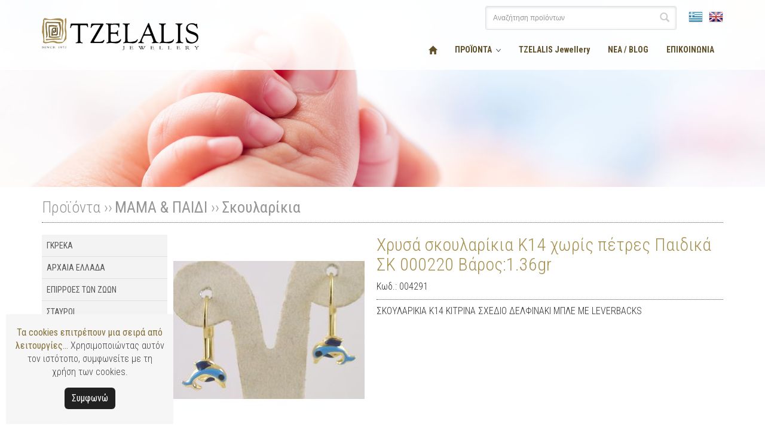

--- FILE ---
content_type: text/html;charset=UTF-8
request_url: https://www.tzelalis.gr/site/product/%EF%BF%BD%EF%BF%BD%EF%BF%BD%EF%BF%BD%EF%BF%BD%EF%BF%BD%EF%BF%BD%EF%BF%BD%EF%BF%BD%EF%BF%BD%EF%BF%BD%EF%BF%BD%EF%BF%BD%EF%BF%BD%EF%BF%BD%EF%BF%BD%EF%BF%BD%EF%BF%BD%EF%BF%BD%EF%BF%BD%EF%BF%BD%EF%BF%BD/%EF%BF%BD%EF%BF%BD%EF%BF%BD%EF%BF%BD%EF%BF%BD%EF%BF%BD%EF%BF%BD%EF%BF%BD%EF%BF%BD%EF%BF%BD-%EF%BF%BD%EF%BF%BD%EF%BF%BD%EF%BF%BD%EF%BF%BD%EF%BF%BD%EF%BF%BD%EF%BF%BD%EF%BF%BD%EF%BF%BD%EF%BF%BD%EF%BF%BD%EF%BF%BD%EF%BF%BD%EF%BF%BD%EF%BF%BD%EF%BF%BD%EF%BF%BD%EF%BF%BD%EF%BF%BD%EF%BF%BD%EF%BF%BD-%EF%BF%BD%EF%BF%BD14-%EF%BF%BD%EF%BF%BD%EF%BF%BD%EF%BF%BD%EF%BF%BD%EF%BF%BD%EF%BF%BD%EF%BF%BD%EF%BF%BD%EF%BF%BD-%EF%BF%BD%EF%BF%BD%EF%BF%BD%EF%BF%BD%EF%BF%BD%EF%BF%BD%EF%BF%BD%EF%BF%BD%EF%BF%BD%EF%BF%BD%EF%BF%BD%EF%BF%BD-%EF%BF%BD%EF%BF%BD%EF%BF%BD%EF%BF%BD%EF%BF%BD%EF%BF%BD%EF%BF%BD%EF%BF%BD%EF%BF%BD%EF%BF%BD%EF%BF%BD%EF%BF%BD%EF%BF%BD%EF%BF%BD-%EF%BF%BD%EF%BF%BD%EF%BF%BD%EF%BF%BD-000220--%EF%BF%BD%EF%BF%BD%EF%BF%BD%EF%BF%BD%EF%BF%BD%EF%BF%BD%EF%BF%BD%EF%BF%BD%EF%BF%BD%EF%BF%BD-1-36gr?prdId=004291&amp;extLang=
body_size: 55740
content:


























<!DOCTYPE html>
<html lang="en">
<head>
    



<meta charset="utf-8">

<meta name="viewport" content="width=device-width, initial-scale=1.0, maximum-scale=1.0, user-scalable=no">

<link href='https://fonts.googleapis.com/css?family=Roboto+Condensed:300,400,700&amp;subset=latin,greek-ext,greek' rel='stylesheet' type='text/css'>

<link rel="stylesheet" href="//netdna.bootstrapcdn.com/bootstrap/3.0.3/css/bootstrap.min.css">
<link href="https://maxcdn.bootstrapcdn.com/font-awesome/4.4.0/css/font-awesome.min.css" rel="stylesheet">

<link rel="stylesheet" type="text/css" href="/css/megamenu.css" />
<link rel="stylesheet" type="text/css" href="/css/megamenu-light.css" />

<link rel="stylesheet" type="text/css" href="/css/core.css" />
<link rel="stylesheet" type="text/css" href="/css/style.css" />

<link rel="stylesheet" href="/css/royalslider/royalslider.css">

<link rel="shortcut icon" href="/images/favicon.ico" type="image/x-icon" />

<script type="text/javascript">
function addLoadEvent(func) {
  var oldonload = window.onload;
  if (typeof window.onload != 'function') {
    window.onload = func;
  } else {
    window.onload = function() {
      oldonload();
      func();
    }
  }
}
</script>

<!-- Global site tag (gtag.js) - Google Analytics -->
<script async src="https://www.googletagmanager.com/gtag/js?id=UA-80516012-1"></script>
<script>
  window.dataLayer = window.dataLayer || [];
  function gtag(){dataLayer.push(arguments);}
  gtag('js', new Date());

  gtag('config', 'UA-80516012-1');
</script>


<script src="https://code.jquery.com/jquery-2.1.4.min.js"></script>
<link rel="stylesheet" href="/css/fancybox/jquery.fancybox.css?v=2.1.5" type="text/css" media="screen" />
<script src="/js/fancybox/jquery.fancybox.pack.js?v=2.1.5"></script>


    <title>ΜΑΜΑ & ΠΑΙΔΙ - Σκουλαρίκια - Χρυσά σκουλαρίκια Κ14 χωρίς πέτρες Παιδικά ΣΚ 000220  Βάρος:1.36gr</title>
    
    <link rel="stylesheet" type="text/css" href="/css/magiczoomplus.css" />
</head>

<body>

<div id="site">









  
<div id="header">
<div id="sticky">

<div id="headerContainer" class="container">

<div class="row">
<div class="col-xs-12 col-sm-5 col-md-3">
  <a id="top_logo" href="https://www.tzelalis.gr/"><img id="top_logo_img" src="/images/logo.png" alt="logo"/></a>
</div>

<div style="margin-top:10px;" class="col-xs-12 col-sm-7 col-md-9">

<div id="search-lang-top" class="clearfix">
  <div><form id="langForm" method="post" action="#"><input type="hidden" name="lang" value="" /></form></div>
  <div><noscript><a href="https://www.tzelalis.gr/index.jsp?extLang=">ΕΛΛΗΝΙΚΑ</a></noscript></div>
  <div><noscript><a href="https://www.tzelalis.gr/index.jsp?extLang=LG">ENGLISH</a></noscript></div>

  <div id="header-flags" class="clearfix">
  <div class="pull-right">
  <div class="pull-left" style="margin-right:10px;"><img src="/images/flag.png" alt="ΕΛΛΗΝΙΚΑ" title="ΕΛΛΗΝΙΚΑ" /></div>
  <div class="pull-left" style=""><a href="javascript:document.getElementById('langForm').lang.value='LG';document.getElementById('langForm').submit();void(0);"><img src="/images/flagLG.png" alt="ENGLISH" title="ENGLISH" /></a></div>
  </div>
  </div>
  
  <div id="product-search-top-wrapper" class="clearfix">
  <div id="product-search-top" class="pull-right">
  <form id="searchForm" name="searchForm" action="/site/search" method="get">
    <input id="qid" name="qid" class="form-control typeahead" type="text" placeholder="Αναζήτηση προϊόντων" onclick="this.value=''" title="Αναζήτηση προϊόντων">
    <button class="submit"><span class="glyphicon glyphicon-search"></span></button>
  </form>
  </div>
  </div>
</div>

<div id="megamenu_wrapper">

<div class="megamenu_container megamenu_light_bar megamenu_light"><!-- Begin Menu Container -->
        
	<ul class="megamenu"><!-- Begin Mega Menu -->
		 
			<li class="megamenu_button"><a href="#_">&nbsp;</a></li>
			
      <li style=""><a href="https://www.tzelalis.gr/"><span style="display: block;" class="glyphicon glyphicon-home"></span></a></li>
      
			
			
			
			<li><a href="#_" class="megamenu_drop">ΠΡΟΪΟΝΤΑ</a><!-- Begin Item -->
				<div class="dropdown_fullwidth megaproduct"><!-- Begin Item Container -->
					
					<div class="col_12">
					

					
						
					
					
					

					

					

					
						<div class="col_3 myprdmenu">
						
						<ul class="level-1">
					
						
					
					
					

					
					<li class="level-1"><a href="https://www.tzelalis.gr/site/category/ΓΚΡΕΚΑ?catId=01&amp;extLang=">ΓΚΡΕΚΑ</a>
					

					

					
						
						
						<ul class="level-2">
					
						
					
					
					

					

					

					
						
					
					
					

					

					

					
						
					
					
					

					
					<li class="level-2"><a href="https://www.tzelalis.gr/site/search/ΓΚΡΕΚΑ/Δαχτυλίδια?catId=0101&amp;extLang=">Δαχτυλίδια</a>
					

					

					
						
					
						</li>
						
					
					
					

					

					

					
						
					
					
					

					

					

					
						
					
					
					

					
					<li class="level-2"><a href="https://www.tzelalis.gr/site/search/ΓΚΡΕΚΑ/Βραχιόλια?catId=0102&amp;extLang=">Βραχιόλια</a>
					

					

					
						
					
						</li>
						
					
					
					

					

					

					
						
					
					
					

					

					

					
						
					
					
					

					
					<li class="level-2"><a href="https://www.tzelalis.gr/site/search/ΓΚΡΕΚΑ/Σκουλαρίκια?catId=0103&amp;extLang=">Σκουλαρίκια</a>
					

					

					
						
					
						</li>
						
					
					
					

					

					

					
						
					
					
					

					

					

					
						
					
					
					

					
					<li class="level-2"><a href="https://www.tzelalis.gr/site/search/ΓΚΡΕΚΑ/Μενταγιόν?catId=0104&amp;extLang=">Μενταγιόν</a>
					

					

					
						
					
						</li>
						
					
					
					

					

					

					
						
					
					
					

					

					

					
						
					
					
					

					
					<li class="level-2"><a href="https://www.tzelalis.gr/site/search/ΓΚΡΕΚΑ/Κολιέ?catId=0105&amp;extLang=">Κολιέ</a>
					

					

					
						
					
						</li>
						
					
					
					

					

					

					
						
					
					
					

					

					

					
						
					
					
					

					
					<li class="level-2"><a href="https://www.tzelalis.gr/site/search/ΓΚΡΕΚΑ/Καρφίτσες?catId=0106&amp;extLang=">Καρφίτσες</a>
					

					

					
						
					
						</li>
						
					
					
					

					

					

					
						
					
					
					

					

					

					
						
					
					
					

					
					<li class="level-2"><a href="https://www.tzelalis.gr/site/search/ΓΚΡΕΚΑ/Μανικετόκουμπα?catId=0107&amp;extLang=">Μανικετόκουμπα</a>
					

					

					
						
					
						</li>
						
					
					
					

					

					

					
						
					
					
					
						</ul>
						
					

					

					

					
						
					
						</li>
						</ul></div>
					
					
					

					

					

					
						
					
					
					

					

					

					
						<div class="col_3 myprdmenu">
						
						<ul class="level-1">
					
						
					
					
					

					
					<li class="level-1"><a href="https://www.tzelalis.gr/site/category/ΑΡΧΑΙΑ-ΕΛΛΑΔΑ?catId=02&amp;extLang=">ΑΡΧΑΙΑ ΕΛΛΑΔΑ</a>
					

					

					
						
						
						<ul class="level-2">
					
						
					
					
					

					

					

					
						
					
					
					

					

					

					
						
					
					
					

					
					<li class="level-2"><a href="https://www.tzelalis.gr/site/search/ΑΡΧΑΙΑ-ΕΛΛΑΔΑ/Κυκλαδίτικα-Ειδώλια?catId=0201&amp;extLang=">Κυκλαδίτικα Ειδώλια</a>
					

					

					
						
					
						</li>
						
					
					
					

					

					

					
						
					
					
					

					

					

					
						
					
					
					

					
					<li class="level-2"><a href="https://www.tzelalis.gr/site/search/ΑΡΧΑΙΑ-ΕΛΛΑΔΑ/Μινωϊκή-Περίοδος?catId=0202&amp;extLang=">Μινωϊκή Περίοδος</a>
					

					

					
						
					
						</li>
						
					
					
					

					

					

					
						
					
					
					

					

					

					
						
					
					
					

					
					<li class="level-2"><a href="https://www.tzelalis.gr/site/search/ΑΡΧΑΙΑ-ΕΛΛΑΔΑ/Μυκηναϊκή-Περίοδος?catId=0203&amp;extLang=">Μυκηναϊκή Περίοδος</a>
					

					

					
						
					
						</li>
						
					
					
					

					

					

					
						
					
					
					

					

					

					
						
					
					
					

					
					<li class="level-2"><a href="https://www.tzelalis.gr/site/search/ΑΡΧΑΙΑ-ΕΛΛΑΔΑ/Βεργίνα?catId=0204&amp;extLang=">Βεργίνα</a>
					

					

					
						
					
						</li>
						
					
					
					

					

					

					
						
					
					
					

					

					

					
						
					
					
					

					
					<li class="level-2"><a href="https://www.tzelalis.gr/site/search/ΑΡΧΑΙΑ-ΕΛΛΑΔΑ/Καραβολοι?catId=0205&amp;extLang=">Καραβολοι</a>
					

					

					
						
					
						</li>
						
					
					
					

					

					

					
						
					
					
					

					

					

					
						
					
					
					

					
					<li class="level-2"><a href="https://www.tzelalis.gr/site/search/ΑΡΧΑΙΑ-ΕΛΛΑΔΑ/Νομίσματα?catId=0206&amp;extLang=">Νομίσματα</a>
					

					

					
						
					
						</li>
						
					
					
					

					

					

					
						
					
					
					

					

					

					
						
					
					
					

					
					<li class="level-2"><a href="https://www.tzelalis.gr/site/search/ΑΡΧΑΙΑ-ΕΛΛΑΔΑ/Σφραγιδόλιθοι?catId=0207&amp;extLang=">Σφραγιδόλιθοι</a>
					

					

					
						
					
						</li>
						
					
					
					

					

					

					
						
					
					
					

					

					

					
						
					
					
					

					
					<li class="level-2"><a href="https://www.tzelalis.gr/site/search/ΑΡΧΑΙΑ-ΕΛΛΑΔΑ/Ελιά---Πολιτισμός?catId=0208&amp;extLang=">Ελιά & Πολιτισμός</a>
					

					

					
						
					
						</li>
						
					
					
					

					

					

					
						
					
					
					

					

					

					
						
					
					
					

					
					<li class="level-2"><a href="https://www.tzelalis.gr/site/search/ΑΡΧΑΙΑ-ΕΛΛΑΔΑ/Ελληνικά-Νησιά-Μενταγιόν?catId=0209&amp;extLang=">Ελληνικά Νησιά Μενταγιόν</a>
					

					

					
						
					
						</li>
						
					
					
					

					

					

					
						
					
					
					
						</ul>
						
					

					

					

					
						
					
						</li>
						</ul></div>
					
					
					

					

					

					
						
					
					
					

					

					

					
						<div class="col_3 myprdmenu">
						
						<ul class="level-1">
					
						
					
					
					

					
					<li class="level-1"><a href="https://www.tzelalis.gr/site/category/ΕΠΙΡΡΟΕΣ-ΤΩΝ-ΖΩΩΝ?catId=03&amp;extLang=">ΕΠΙΡΡΟΕΣ ΤΩΝ ΖΩΩΝ</a>
					

					

					
						
						
						<ul class="level-2">
					
						
					
					
					

					

					

					
						
					
					
					

					

					

					
						
					
					
					

					
					<li class="level-2"><a href="https://www.tzelalis.gr/site/search/ΕΠΙΡΡΟΕΣ-ΤΩΝ-ΖΩΩΝ/Δελφίνια?catId=0301&amp;extLang=">Δελφίνια</a>
					

					

					
						
					
						</li>
						
					
					
					

					

					

					
						
					
					
					

					

					

					
						
					
					
					

					
					<li class="level-2"><a href="https://www.tzelalis.gr/site/search/ΕΠΙΡΡΟΕΣ-ΤΩΝ-ΖΩΩΝ/Λιοντάρια?catId=0302&amp;extLang=">Λιοντάρια</a>
					

					

					
						
					
						</li>
						
					
					
					

					

					

					
						
					
					
					

					

					

					
						
					
					
					

					
					<li class="level-2"><a href="https://www.tzelalis.gr/site/search/ΕΠΙΡΡΟΕΣ-ΤΩΝ-ΖΩΩΝ/Φίδια?catId=0303&amp;extLang=">Φίδια</a>
					

					

					
						
					
						</li>
						
					
					
					

					

					

					
						
					
					
					

					

					

					
						
					
					
					

					
					<li class="level-2"><a href="https://www.tzelalis.gr/site/search/ΕΠΙΡΡΟΕΣ-ΤΩΝ-ΖΩΩΝ/Χελώνες?catId=0304&amp;extLang=">Χελώνες</a>
					

					

					
						
					
						</li>
						
					
					
					

					

					

					
						
					
					
					

					

					

					
						
					
					
					

					
					<li class="level-2"><a href="https://www.tzelalis.gr/site/search/ΕΠΙΡΡΟΕΣ-ΤΩΝ-ΖΩΩΝ/Κουκουβάγιες?catId=0305&amp;extLang=">Κουκουβάγιες</a>
					

					

					
						
					
						</li>
						
					
					
					

					

					

					
						
					
					
					
						</ul>
						
					

					

					

					
						
					
						</li>
						</ul></div>
					
					
					

					

					

					
						
					
					
					

					

					

					
						<div class="col_3 myprdmenu">
						
						<ul class="level-1">
					
						
					
					
					

					
					<li class="level-1"><a href="https://www.tzelalis.gr/site/search/ΣΤΑΥΡΟΙ?catId=04&amp;extLang=">ΣΤΑΥΡΟΙ</a>
					

					

					
						
					
						</li>
						</ul></div><div class='clearfix'></div>
					
					
					

					

					

					
						
					
					
					

					

					

					
						<div class="col_3 myprdmenu">
						
						<ul class="level-1">
					
						
					
					
					

					
					<li class="level-1"><a href="https://www.tzelalis.gr/site/category/ΓΑΜΟΣ?catId=05&amp;extLang=">ΓΑΜΟΣ</a>
					

					

					
						
						
						<ul class="level-2">
					
						
					
					
					

					

					

					
						
					
					
					

					

					

					
						
					
					
					

					
					<li class="level-2"><a href="https://www.tzelalis.gr/site/search/ΓΑΜΟΣ/Μονόπετρα?catId=0501&amp;extLang=">Μονόπετρα</a>
					

					

					
						
					
						</li>
						
					
					
					

					

					

					
						
					
					
					

					

					

					
						
					
					
					

					
					<li class="level-2"><a href="https://www.tzelalis.gr/site/search/ΓΑΜΟΣ/Σειρέ?catId=0502&amp;extLang=">Σειρέ</a>
					

					

					
						
					
						</li>
						
					
					
					

					

					

					
						
					
					
					

					

					

					
						
					
					
					

					
					<li class="level-2"><a href="https://www.tzelalis.gr/site/search/ΓΑΜΟΣ/Ροζέτες?catId=0503&amp;extLang=">Ροζέτες</a>
					

					

					
						
					
						</li>
						
					
					
					

					

					

					
						
					
					
					
						</ul>
						
					

					

					

					
						
					
						</li>
						</ul></div>
					
					
					

					

					

					
						
					
					
					

					

					

					
						<div class="col_3 myprdmenu">
						
						<ul class="level-1">
					
						
					
					
					

					
					<li class="level-1"><a href="https://www.tzelalis.gr/site/category/ΜΟΝΤΕΡΝΑ-ΚΟΣΜΗΜΑΤΑ?catId=06&amp;extLang=">ΜΟΝΤΕΡΝΑ ΚΟΣΜΗΜΑΤΑ</a>
					

					

					
						
						
						<ul class="level-2">
					
						
					
					
					

					

					

					
						
					
					
					

					

					

					
						
					
					
					

					
					<li class="level-2"><a href="https://www.tzelalis.gr/site/search/ΜΟΝΤΕΡΝΑ-ΚΟΣΜΗΜΑΤΑ/Δαχτυλίδια?catId=0601&amp;extLang=">Δαχτυλίδια</a>
					

					

					
						
					
						</li>
						
					
					
					

					

					

					
						
					
					
					

					

					

					
						
					
					
					

					
					<li class="level-2"><a href="https://www.tzelalis.gr/site/search/ΜΟΝΤΕΡΝΑ-ΚΟΣΜΗΜΑΤΑ/Βραχιόλια?catId=0602&amp;extLang=">Βραχιόλια</a>
					

					

					
						
					
						</li>
						
					
					
					

					

					

					
						
					
					
					

					

					

					
						
					
					
					

					
					<li class="level-2"><a href="https://www.tzelalis.gr/site/search/ΜΟΝΤΕΡΝΑ-ΚΟΣΜΗΜΑΤΑ/Σκουλαρίκια?catId=0603&amp;extLang=">Σκουλαρίκια</a>
					

					

					
						
					
						</li>
						
					
					
					

					

					

					
						
					
					
					

					

					

					
						
					
					
					

					
					<li class="level-2"><a href="https://www.tzelalis.gr/site/search/ΜΟΝΤΕΡΝΑ-ΚΟΣΜΗΜΑΤΑ/Μενταγιόν?catId=0604&amp;extLang=">Μενταγιόν</a>
					

					

					
						
					
						</li>
						
					
					
					

					

					

					
						
					
					
					

					

					

					
						
					
					
					

					
					<li class="level-2"><a href="https://www.tzelalis.gr/site/search/ΜΟΝΤΕΡΝΑ-ΚΟΣΜΗΜΑΤΑ/Καρφίτσες?catId=0605&amp;extLang=">Καρφίτσες</a>
					

					

					
						
					
						</li>
						
					
					
					

					

					

					
						
					
					
					

					

					

					
						
					
					
					

					
					<li class="level-2"><a href="https://www.tzelalis.gr/site/search/ΜΟΝΤΕΡΝΑ-ΚΟΣΜΗΜΑΤΑ/Μανικετόκουμπα?catId=0606&amp;extLang=">Μανικετόκουμπα</a>
					

					

					
						
					
						</li>
						
					
					
					

					

					

					
						
					
					
					

					

					

					
						
					
					
					

					
					<li class="level-2"><a href="https://www.tzelalis.gr/site/search/ΜΟΝΤΕΡΝΑ-ΚΟΣΜΗΜΑΤΑ/Κολιέ-?catId=0607&amp;extLang=">Κολιέ </a>
					

					

					
						
					
						</li>
						
					
					
					

					

					

					
						
					
					
					
						</ul>
						
					

					

					

					
						
					
						</li>
						</ul></div>
					
					
					

					

					

					
						
					
					
					

					

					

					
						<div class="col_3 myprdmenu">
						
						<ul class="level-1">
					
						
					
					
					

					
					<li class="level-1"><a href="https://www.tzelalis.gr/site/category/ΜΑΜΑ---ΠΑΙΔΙ?catId=07&amp;extLang=">ΜΑΜΑ & ΠΑΙΔΙ</a>
					

					

					
						
						
						<ul class="level-2">
					
						
					
					
					

					

					

					
						
					
					
					

					

					

					
						
					
					
					

					
					<li class="level-2"><a href="https://www.tzelalis.gr/site/search/ΜΑΜΑ---ΠΑΙΔΙ/Παραμάνες?catId=0701&amp;extLang=">Παραμάνες</a>
					

					

					
						
					
						</li>
						
					
					
					

					

					

					
						
					
					
					

					

					

					
						
					
					
					

					
					<li class="level-2"><a href="https://www.tzelalis.gr/site/search/ΜΑΜΑ---ΠΑΙΔΙ/Κολιέ?catId=0702&amp;extLang=">Κολιέ</a>
					

					

					
						
					
						</li>
						
					
					
					

					

					

					
						
					
					
					

					

					

					
						
					
					
					

					
					<li class="level-2"><a href="https://www.tzelalis.gr/site/search/ΜΑΜΑ---ΠΑΙΔΙ/Μενταγιόν?catId=0703&amp;extLang=">Μενταγιόν</a>
					

					

					
						
					
						</li>
						
					
					
					

					

					

					
						
					
					
					

					

					

					
						
					
					
					

					
					<li class="level-2"><a href="https://www.tzelalis.gr/site/search/ΜΑΜΑ---ΠΑΙΔΙ/Σκουλαρίκια?catId=0704&amp;extLang=">Σκουλαρίκια</a>
					

					

					
						
					
						</li>
						
					
					
					

					

					

					
						
					
					
					

					

					

					
						
					
					
					

					
					<li class="level-2"><a href="https://www.tzelalis.gr/site/search/ΜΑΜΑ---ΠΑΙΔΙ/Δαχτυλίδια?catId=0705&amp;extLang=">Δαχτυλίδια</a>
					

					

					
						
					
						</li>
						
					
					
					

					

					

					
						
					
					
					

					

					

					
						
					
					
					

					
					<li class="level-2"><a href="https://www.tzelalis.gr/site/search/ΜΑΜΑ---ΠΑΙΔΙ/Βραχιόλια?catId=0706&amp;extLang=">Βραχιόλια</a>
					

					

					
						
					
						</li>
						
					
					
					

					

					

					
						
					
					
					
						</ul>
						
					

					

					

					
						
					
						</li>
						</ul></div>
					
					
					

					

					

					
						
					
					
					

					

					

					
						<div class="col_3 myprdmenu">
						
						<ul class="level-1">
					
						
					
					
					

					
					<li class="level-1"><a href="https://www.tzelalis.gr/site/search/ΑΣΗΜΕΝΙΑ-ΜΟΤΙΦ-ΓΙΑ-ΜΠΟΜΠΟΝΙΕΡΕΣ?catId=09&amp;extLang=">ΑΣΗΜΕΝΙΑ ΜΟΤΙΦ ΓΙΑ ΜΠΟΜΠΟΝΙΕΡΕΣ</a>
					

					

					
						
					
						</li>
						</ul></div><div class='clearfix'></div>
					
					
					

					

					

					
						
					
					
					

					

					

					
						<div class="col_3 myprdmenu">
						
						<ul class="level-1">
					
						
					
					
					

					
					<li class="level-1"><a href="https://www.tzelalis.gr/site/search/ΕΙΔΙΚΕΣ-ΠΑΡΑΓΓΕΛΙΕΣ?catId=10&amp;extLang=">ΕΙΔΙΚΕΣ ΠΑΡΑΓΓΕΛΙΕΣ</a>
					

					

					
						
					
						</li>
						</ul></div>
					
					
					

					

					

					
						
					
					
					

					

					

					
						<div class="col_3 myprdmenu">
						
						<ul class="level-1">
					
						
					
					
					

					
					<li class="level-1"><a href="https://www.tzelalis.gr/site/search/ΑΣΗΜΕΝΙΕΣ-ΕΙΚΟΝΕΣ-?catId=11&amp;extLang=">ΑΣΗΜΕΝΙΕΣ ΕΙΚΟΝΕΣ </a>
					

					

					
						
					
						</li>
						</ul></div>
					
					
					

					

					
					</div>
				
					<div id="megamenuAllCategories" class="col_12">
						<div id="megamenuAllCategoriesBlock"><hr/><a href="/site/category?extLang=">Δείτε όλες τις κατηγορίες&nbsp;&rsaquo;&rsaquo;</a></div>
					</div>
				
				</div><!-- End Item Container -->
			</li><!-- End Item -->
			
			
			
			
			
			
			
			
			
			
			
	
			
			
			
			
			
			
			
			
			
			
			
			
			
				<li><a href="https://www.tzelalis.gr/site/page/TZELALIS-Jewellery?CMCCode=1002&amp;extLang=">TZELALIS Jewellery</a><!-- Simple Link -->
			
			
			
	
			
			
			
			
			
			
			
			
			
			
			
			
			
			
			
	
			</li>
			
			
			
			
			
			
			
			
			
			
			
			
			
			
	
			
			
			
			
			
			
			
			
			
			
			
			
			
				<li><a href="https://www.tzelalis.gr/site/page/ΝΕΑ---BLOG?CMCCode=1003&amp;extLang=">ΝΕΑ / BLOG</a><!-- Simple Link -->
			
			
			
	
			
			
			
			
			
			
			
			
			
			
			
			
			
			
			
	
			</li>
			
			
			
			
			
			
			
			
			
			
			
			
			
			
	
			
			
			
			
			
			
			
			
			
			
			
			
			
				<li><a href="/contact.jsp?CMCCode=1006&extLang=">ΕΠΙΚΟΙΝΩΝΙΑ</a><!-- Simple Link -->
			
			
			
	
			
			
			
			
			
			
			
			
			
			
			
			
			
			
			
	
			</li>
			
			
			
			
			
			
			
			
			
			
	</ul><!-- End Mega Menu -->
        
</div> <!-- End Menu Container -->
</div> <!-- /megamenu_wrapper -->

</div>
</div>

</div> <!-- end: headerContainer -->

</div> <!-- /sticky -->
</div> <!-- /header -->



    <div id="topMenuPath"><img src="/images/top_full_banner_products07.jpg" class="img-responsive" alt="banner"/></div>




<div id="swCategoryListing">

<div class="container">




  <div id="prdCatalogPath">
  <h3>Προϊόντα&nbsp;&rsaquo;&rsaquo;</h3>

        <h3><a href="https://www.tzelalis.gr/site/category/ΜΑΜΑ---ΠΑΙΔΙ?catId=07&amp;extLang=">ΜΑΜΑ & ΠΑΙΔΙ</a></h3><h3>&nbsp;&rsaquo;&rsaquo;</h3>
    
        <h3><a href="https://www.tzelalis.gr/site/search/ΜΑΜΑ---ΠΑΙΔΙ/Σκουλαρίκια?catId=0704&amp;extLang=">Σκουλαρίκια</a></h3>
    
    <hr/>
    </div>
    













<div id="productCatalogLeft">

<div class="LeftNavTree" id="ctl00_cphContentFull_cphContentLeft_ucLeftNav_productNav_tvSideNav">
<div class="AspNet-TreeView">
<ul id="ctl00_cphContentFull_cphContentLeft_ucLeftNav_productNav_tvSideNav_UL">
    <li class="AspNet-TreeView-Root">
    <ul>

        
            <li style="border-bottom:1px solid #e0e0e0;" class="AspNet-TreeView-Parent"><a href="https://www.tzelalis.gr/site/category/ΓΚΡΕΚΑ?catId=01&amp;extLang=">ΓΚΡΕΚΑ</a>

            <ul>
                            <li class="AspNet-TreeView-Parent"><a href="https://www.tzelalis.gr/site/search/ΓΚΡΕΚΑ/Δαχτυλίδια?catId=0101&amp;extLang=">Δαχτυλίδια</a>
                            
                            
                            
                            </li>
            
                            <li class="AspNet-TreeView-Parent"><a href="https://www.tzelalis.gr/site/search/ΓΚΡΕΚΑ/Βραχιόλια?catId=0102&amp;extLang=">Βραχιόλια</a>
                            
                            
                            
                            </li>
            
                            <li class="AspNet-TreeView-Parent"><a href="https://www.tzelalis.gr/site/search/ΓΚΡΕΚΑ/Σκουλαρίκια?catId=0103&amp;extLang=">Σκουλαρίκια</a>
                            
                            
                            
                            </li>
            
                            <li class="AspNet-TreeView-Parent"><a href="https://www.tzelalis.gr/site/search/ΓΚΡΕΚΑ/Μενταγιόν?catId=0104&amp;extLang=">Μενταγιόν</a>
                            
                            
                            
                            </li>
            
                            <li class="AspNet-TreeView-Parent"><a href="https://www.tzelalis.gr/site/search/ΓΚΡΕΚΑ/Κολιέ?catId=0105&amp;extLang=">Κολιέ</a>
                            
                            
                            
                            </li>
            
                            <li class="AspNet-TreeView-Parent"><a href="https://www.tzelalis.gr/site/search/ΓΚΡΕΚΑ/Καρφίτσες?catId=0106&amp;extLang=">Καρφίτσες</a>
                            
                            
                            
                            </li>
            
                            <li class="AspNet-TreeView-Parent"><a href="https://www.tzelalis.gr/site/search/ΓΚΡΕΚΑ/Μανικετόκουμπα?catId=0107&amp;extLang=">Μανικετόκουμπα</a>
                            
                            
                            
                            </li>
            </ul>
            
            </li>
        
            <li style="border-bottom:1px solid #e0e0e0;" class="AspNet-TreeView-Parent"><a href="https://www.tzelalis.gr/site/category/ΑΡΧΑΙΑ-ΕΛΛΑΔΑ?catId=02&amp;extLang=">ΑΡΧΑΙΑ ΕΛΛΑΔΑ</a>

            <ul>
                            <li class="AspNet-TreeView-Parent"><a href="https://www.tzelalis.gr/site/search/ΑΡΧΑΙΑ-ΕΛΛΑΔΑ/Κυκλαδίτικα-Ειδώλια?catId=0201&amp;extLang=">Κυκλαδίτικα Ειδώλια</a>
                            
                            
                            
                            </li>
            
                            <li class="AspNet-TreeView-Parent"><a href="https://www.tzelalis.gr/site/search/ΑΡΧΑΙΑ-ΕΛΛΑΔΑ/Μινωϊκή-Περίοδος?catId=0202&amp;extLang=">Μινωϊκή Περίοδος</a>
                            
                            
                            
                            </li>
            
                            <li class="AspNet-TreeView-Parent"><a href="https://www.tzelalis.gr/site/search/ΑΡΧΑΙΑ-ΕΛΛΑΔΑ/Μυκηναϊκή-Περίοδος?catId=0203&amp;extLang=">Μυκηναϊκή Περίοδος</a>
                            
                            
                            
                            </li>
            
                            <li class="AspNet-TreeView-Parent"><a href="https://www.tzelalis.gr/site/search/ΑΡΧΑΙΑ-ΕΛΛΑΔΑ/Βεργίνα?catId=0204&amp;extLang=">Βεργίνα</a>
                            
                            
                            
                            </li>
            
                            <li class="AspNet-TreeView-Parent"><a href="https://www.tzelalis.gr/site/search/ΑΡΧΑΙΑ-ΕΛΛΑΔΑ/Καραβολοι?catId=0205&amp;extLang=">Καραβολοι</a>
                            
                            
                            
                            </li>
            
                            <li class="AspNet-TreeView-Parent"><a href="https://www.tzelalis.gr/site/search/ΑΡΧΑΙΑ-ΕΛΛΑΔΑ/Νομίσματα?catId=0206&amp;extLang=">Νομίσματα</a>
                            
                            
                            
                            </li>
            
                            <li class="AspNet-TreeView-Parent"><a href="https://www.tzelalis.gr/site/search/ΑΡΧΑΙΑ-ΕΛΛΑΔΑ/Σφραγιδόλιθοι?catId=0207&amp;extLang=">Σφραγιδόλιθοι</a>
                            
                            
                            
                            </li>
            
                            <li class="AspNet-TreeView-Parent"><a href="https://www.tzelalis.gr/site/search/ΑΡΧΑΙΑ-ΕΛΛΑΔΑ/Ελιά---Πολιτισμός?catId=0208&amp;extLang=">Ελιά & Πολιτισμός</a>
                            
                            
                            
                            </li>
            
                            <li class="AspNet-TreeView-Parent"><a href="https://www.tzelalis.gr/site/search/ΑΡΧΑΙΑ-ΕΛΛΑΔΑ/Ελληνικά-Νησιά-Μενταγιόν?catId=0209&amp;extLang=">Ελληνικά Νησιά Μενταγιόν</a>
                            
                            
                            
                            </li>
            </ul>
            
            </li>
        
            <li style="border-bottom:1px solid #e0e0e0;" class="AspNet-TreeView-Parent"><a href="https://www.tzelalis.gr/site/category/ΕΠΙΡΡΟΕΣ-ΤΩΝ-ΖΩΩΝ?catId=03&amp;extLang=">ΕΠΙΡΡΟΕΣ ΤΩΝ ΖΩΩΝ</a>

            <ul>
                            <li class="AspNet-TreeView-Parent"><a href="https://www.tzelalis.gr/site/search/ΕΠΙΡΡΟΕΣ-ΤΩΝ-ΖΩΩΝ/Δελφίνια?catId=0301&amp;extLang=">Δελφίνια</a>
                            
                            
                            
                            </li>
            
                            <li class="AspNet-TreeView-Parent"><a href="https://www.tzelalis.gr/site/search/ΕΠΙΡΡΟΕΣ-ΤΩΝ-ΖΩΩΝ/Λιοντάρια?catId=0302&amp;extLang=">Λιοντάρια</a>
                            
                            
                            
                            </li>
            
                            <li class="AspNet-TreeView-Parent"><a href="https://www.tzelalis.gr/site/search/ΕΠΙΡΡΟΕΣ-ΤΩΝ-ΖΩΩΝ/Φίδια?catId=0303&amp;extLang=">Φίδια</a>
                            
                            
                            
                            </li>
            
                            <li class="AspNet-TreeView-Parent"><a href="https://www.tzelalis.gr/site/search/ΕΠΙΡΡΟΕΣ-ΤΩΝ-ΖΩΩΝ/Χελώνες?catId=0304&amp;extLang=">Χελώνες</a>
                            
                            
                            
                            </li>
            
                            <li class="AspNet-TreeView-Parent"><a href="https://www.tzelalis.gr/site/search/ΕΠΙΡΡΟΕΣ-ΤΩΝ-ΖΩΩΝ/Κουκουβάγιες?catId=0305&amp;extLang=">Κουκουβάγιες</a>
                            
                            
                            
                            </li>
            </ul>
            
            </li>
        
            <li style="border-bottom:1px solid #e0e0e0;" class="AspNet-TreeView-Parent"><a href="https://www.tzelalis.gr/site/search/ΣΤΑΥΡΟΙ?catId=04&amp;extLang=">ΣΤΑΥΡΟΙ</a>

            
            
            </li>
        
            <li style="border-bottom:1px solid #e0e0e0;" class="AspNet-TreeView-Parent"><a href="https://www.tzelalis.gr/site/category/ΓΑΜΟΣ?catId=05&amp;extLang=">ΓΑΜΟΣ</a>

            <ul>
                            <li class="AspNet-TreeView-Parent"><a href="https://www.tzelalis.gr/site/search/ΓΑΜΟΣ/Μονόπετρα?catId=0501&amp;extLang=">Μονόπετρα</a>
                            
                            
                            
                            </li>
            
                            <li class="AspNet-TreeView-Parent"><a href="https://www.tzelalis.gr/site/search/ΓΑΜΟΣ/Σειρέ?catId=0502&amp;extLang=">Σειρέ</a>
                            
                            
                            
                            </li>
            
                            <li class="AspNet-TreeView-Parent"><a href="https://www.tzelalis.gr/site/search/ΓΑΜΟΣ/Ροζέτες?catId=0503&amp;extLang=">Ροζέτες</a>
                            
                            
                            
                            </li>
            </ul>
            
            </li>
        
            <li style="border-bottom:1px solid #e0e0e0;" class="AspNet-TreeView-Parent"><a href="https://www.tzelalis.gr/site/category/ΜΟΝΤΕΡΝΑ-ΚΟΣΜΗΜΑΤΑ?catId=06&amp;extLang=">ΜΟΝΤΕΡΝΑ ΚΟΣΜΗΜΑΤΑ</a>

            <ul>
                            <li class="AspNet-TreeView-Parent"><a href="https://www.tzelalis.gr/site/search/ΜΟΝΤΕΡΝΑ-ΚΟΣΜΗΜΑΤΑ/Δαχτυλίδια?catId=0601&amp;extLang=">Δαχτυλίδια</a>
                            
                            
                            
                            </li>
            
                            <li class="AspNet-TreeView-Parent"><a href="https://www.tzelalis.gr/site/search/ΜΟΝΤΕΡΝΑ-ΚΟΣΜΗΜΑΤΑ/Βραχιόλια?catId=0602&amp;extLang=">Βραχιόλια</a>
                            
                            
                            
                            </li>
            
                            <li class="AspNet-TreeView-Parent"><a href="https://www.tzelalis.gr/site/search/ΜΟΝΤΕΡΝΑ-ΚΟΣΜΗΜΑΤΑ/Σκουλαρίκια?catId=0603&amp;extLang=">Σκουλαρίκια</a>
                            
                            
                            
                            </li>
            
                            <li class="AspNet-TreeView-Parent"><a href="https://www.tzelalis.gr/site/search/ΜΟΝΤΕΡΝΑ-ΚΟΣΜΗΜΑΤΑ/Μενταγιόν?catId=0604&amp;extLang=">Μενταγιόν</a>
                            
                            
                            
                            </li>
            
                            <li class="AspNet-TreeView-Parent"><a href="https://www.tzelalis.gr/site/search/ΜΟΝΤΕΡΝΑ-ΚΟΣΜΗΜΑΤΑ/Καρφίτσες?catId=0605&amp;extLang=">Καρφίτσες</a>
                            
                            
                            
                            </li>
            
                            <li class="AspNet-TreeView-Parent"><a href="https://www.tzelalis.gr/site/search/ΜΟΝΤΕΡΝΑ-ΚΟΣΜΗΜΑΤΑ/Μανικετόκουμπα?catId=0606&amp;extLang=">Μανικετόκουμπα</a>
                            
                            
                            
                            </li>
            
                            <li class="AspNet-TreeView-Parent"><a href="https://www.tzelalis.gr/site/search/ΜΟΝΤΕΡΝΑ-ΚΟΣΜΗΜΑΤΑ/Κολιέ-?catId=0607&amp;extLang=">Κολιέ </a>
                            
                            
                            
                            </li>
            </ul>
            
            </li>
        
            <li style="border-bottom:1px solid #e0e0e0;" class="AspNet-TreeView-Parent AspNet-TreeView-Selected"><a href="https://www.tzelalis.gr/site/category/ΜΑΜΑ---ΠΑΙΔΙ?catId=07&amp;extLang=">ΜΑΜΑ & ΠΑΙΔΙ</a>

            <ul>
                            <li class="AspNet-TreeView-Parent"><a href="https://www.tzelalis.gr/site/search/ΜΑΜΑ---ΠΑΙΔΙ/Παραμάνες?catId=0701&amp;extLang=">Παραμάνες</a>
                            
                            
                            
                            </li>
            
                            <li class="AspNet-TreeView-Parent"><a href="https://www.tzelalis.gr/site/search/ΜΑΜΑ---ΠΑΙΔΙ/Κολιέ?catId=0702&amp;extLang=">Κολιέ</a>
                            
                            
                            
                            </li>
            
                            <li class="AspNet-TreeView-Parent"><a href="https://www.tzelalis.gr/site/search/ΜΑΜΑ---ΠΑΙΔΙ/Μενταγιόν?catId=0703&amp;extLang=">Μενταγιόν</a>
                            
                            
                            
                            </li>
            
                            <li class="AspNet-TreeView-Parent AspNet-TreeView-Selected"><a href="https://www.tzelalis.gr/site/search/ΜΑΜΑ---ΠΑΙΔΙ/Σκουλαρίκια?catId=0704&amp;extLang=">Σκουλαρίκια</a>
                            
                            
                            
                            </li>
            
                            <li class="AspNet-TreeView-Parent"><a href="https://www.tzelalis.gr/site/search/ΜΑΜΑ---ΠΑΙΔΙ/Δαχτυλίδια?catId=0705&amp;extLang=">Δαχτυλίδια</a>
                            
                            
                            
                            </li>
            
                            <li class="AspNet-TreeView-Parent"><a href="https://www.tzelalis.gr/site/search/ΜΑΜΑ---ΠΑΙΔΙ/Βραχιόλια?catId=0706&amp;extLang=">Βραχιόλια</a>
                            
                            
                            
                            </li>
            </ul>
            
            </li>
        
            <li style="border-bottom:1px solid #e0e0e0;" class="AspNet-TreeView-Parent"><a href="https://www.tzelalis.gr/site/search/ΑΣΗΜΕΝΙΑ-ΜΟΤΙΦ-ΓΙΑ-ΜΠΟΜΠΟΝΙΕΡΕΣ?catId=09&amp;extLang=">ΑΣΗΜΕΝΙΑ ΜΟΤΙΦ ΓΙΑ ΜΠΟΜΠΟΝΙΕΡΕΣ</a>

            
            
            </li>
        
            <li style="border-bottom:1px solid #e0e0e0;" class="AspNet-TreeView-Parent"><a href="https://www.tzelalis.gr/site/search/ΕΙΔΙΚΕΣ-ΠΑΡΑΓΓΕΛΙΕΣ?catId=10&amp;extLang=">ΕΙΔΙΚΕΣ ΠΑΡΑΓΓΕΛΙΕΣ</a>

            
            
            </li>
        
            <li style="border-bottom:1px solid #e0e0e0;" class="AspNet-TreeView-Parent"><a href="https://www.tzelalis.gr/site/search/ΑΣΗΜΕΝΙΕΣ-ΕΙΚΟΝΕΣ-?catId=11&amp;extLang=">ΑΣΗΜΕΝΙΕΣ ΕΙΚΟΝΕΣ </a>

            
            
            </li>
        

    </ul>
    </li>
</ul>
</div>
</div>

<div id="left-sidebar"></div>



</div>

<div id="productCatalogListing" class="responsive4Col">
    

        <div id="item-main" class="clearfix" style="width: 100%;">
            
        <div class="item-images clearfix">

        <div id="item-views">
        <div class="active-view" style="position: relative;">
            <a id="item_gallery" href="/prd_images/004291-1z.jpg" class="MagicZoomPlus"><img class="preImage" src="/prd_images/004291-1.jpg" style="width:100%;" alt="Χρυσά σκουλαρίκια Κ14 χωρίς πέτρες Παιδικά ΣΚ 000220  Βάρος:1.36gr"/></a>
            <div class="product_labels">
              
              
            </div>
        </div>
				
        <div class="controls-wrp clearfix">

        <div class="imagebox-zoom-control"><a href="/prd_images/004291-1z.jpg" id="zoomButton" style="float: right;">+ Zoom</a></div>
        <br style="clear: both;"/>
        <div class="alternative-wrp">
          <div class="alternative-view">
              <a href="/prd_images/004291-1z.jpg" rel="zoom-id:item_gallery" rev="/prd_images/004291-1.jpg" class="alternative-view-box selected first"><img src="/prd_images/004291-1.jpg" width="70" height="70" alt="Χρυσά σκουλαρίκια Κ14 χωρίς πέτρες Παιδικά ΣΚ 000220  Βάρος:1.36gr"/></a>
              
          </div>
        </div>
        </div>
        </div>
        
        </div> <!-- end: item-images -->
      
        <div class="item-options clearfix">

        <h2 class="item-header-name">Χρυσά σκουλαρίκια Κ14 χωρίς πέτρες Παιδικά ΣΚ 000220  Βάρος:1.36gr</h2>
        
        <div class="item-code">Κωδ.: 004291</div>
        
        <div style="border-bottom:dotted 1px #535353;" class="hidden-xs clearfix">
        <div style="float:right; margin-bottom:5px;">
        <!-- AddThis Button BEGIN -->
        <div class="addthis_toolbox addthis_default_style">
        <a class="addthis_button_facebook_like" fb:like:width="125" fb:like:layout="button_count" ></a>
        <a class="addthis_button_google_plusone" g:plusone:annotation="none"></a>
        <a class="addthis_button_twitter"></a>
        <a class="addthis_button_email"></a>
        <a class="addthis_button_print"></a>
        <a class="addthis_button_compact"></a>
        <a class="addthis_counter addthis_bubble_style"></a>
        </div>
        <!-- AddThis Button END -->
        </div>
        </div>
            
        <div class="item-descr">ΣΚΟΥΛΑΡΙΚΙΑ Κ14 ΚΙΤΡΙΝΑ ΣΧΕΔΙΟ ΔΕΛΦΙΝΑΚΙ ΜΠΛΕ ΜΕ LEVERBACKS</div>
        
        
        
        </div> <!-- end: item-options -->
      
        </div> <!-- end: item-main -->
      
      

</div> <!-- end: productCatalogListing -->

</div> <!-- end: container -->

</div> <!-- /swCategoryListing -->







<footer id="footer">
  <div class="footer-top">
    <div class="container">
      <div class="row sidebar">
        <aside class="col-xs-12 col-sm-6 col-md-3 widget social">
          <div class="title-block"><h3 class="title">ΑΚΟΛΟΥΘΗΣΤΕ ΜΑΣ</h3></div>
          <p>Ακολουθήστε μας στα social media</p>
          <a class="sbtnf" href="https://www.facebook.com/tzelalisjewellery/" target="_blank"><img src="/images/social-1.png" alt="Facebook"/></a>
          <a class="sbtnf" href="https://plus.google.com/118270386072591231057" target="_blank"><img src="/images/social-3.png" alt="Google Plus"/></a>
          <a class="sbtnf" href="https://www.instagram.com/tzelalis_jewellery/" target="_blank"><img src="/images/social-6.png" alt="Instagram"/></a>
          <a class="sbtnf" href="https://gr.pinterest.com/tzelalisjewelry/" target="_blank"><img src="/images/social-7.png" alt="Pinterest"/></a>
          <div class="clearfix"></div>
        </aside>

        <aside class="col-xs-12 col-sm-6 col-md-3 widget newsletter">
          <div class="title-block">
          <h3 class="title">ΕΓΓΡΑΦΗ NEWSLETTER</h3>
          </div>
          <div>
          <p>Γραφτείτε στο newsletter μας</p>
          <div class="clearfix"></div>
          <form id="sent-email" method="POST">
            <input class="form-control" type="text" id="leftNewsletterEmail" name="leftNewsletterEmail" title="Subcribe Newsletter">
            <button id="join-us" class="submit" onclick="return sendNewsletterForm();"><span class="glyphicon glyphicon-arrow-right"></span></button>
            <div id="leftNewsletterValidatorErrorMessages"></div>
          </form>
          </div>
        </aside>
        
        <aside class="col-xs-12 col-sm-6 col-md-3 widget links">
        
          
          
            <div class="title-block">
            <h3 class="title">ΣΥΝΔΕΣΜΟΙ</h3>
            </div>
            <nav>
            <ul>
          
          
          
          
            <li><a href="https://www.tzelalis.gr/">Αρχική</a></li>
          
          
          
          
            <li><a href="https://www.tzelalis.gr/site/page/TZELALIS-Jewellery?CMCCode=1002&amp;extLang=">TZELALIS Jewellery</a></li>
          
          
          
          
            <li><a href="https://www.tzelalis.gr/site/category?extLang=">Συλλογές Κοσμημάτων</a></li>
          
          
          
          
            <li><a href="https://www.tzelalis.gr/site/search?spof=1&amp;extLang=">Προσφορές</a></li>
          
          
          
          
            <li><a href="https://www.tzelalis.gr/site/search?newarr=1&amp;extLang=">Νέες Αφίξεις</a></li>
          
          
          
          
            <li><a href="https://www.tzelalis.gr/contact.jsp?CMCCode=1006&amp;extLang=">Επικοινωνία</a></li>
          
          
          
          
            <li><a href="https://www.tzelalis.gr/site/page/Όροι-Χρήσης?CMCCode=300107&amp;extLang=">Όροι Χρήσης</a></li>
          
          
          
            </ul>
            </nav>
        
          
        </aside>

        <aside class="col-xs-12 col-sm-6 col-md-3 widget links">
          <div class="title-block">
          <h3 class="title">ΕΠΙΚΟΙΝΩΝΙΑ</h3>
          </div>
          <div class="phone">
            <div class="footer-icon">
            <svg xmlns="https://www.w3.org/2000/svg" xmlns:xlink="https://www.w3.org/1999/xlink" x="0px" y="0px" width="16px" height="16px" viewBox="0 0 16 16" enable-background="new 0 0 16 16" xml:space="preserve">
              <path fill="#d5ba69" d="M11.001,0H5C3.896,0,3,0.896,3,2c0,0.273,0,11.727,0,12c0,1.104,0.896,2,2,2h6c1.104,0,2-0.896,2-2
               c0-0.273,0-11.727,0-12C13.001,0.896,12.105,0,11.001,0z M8,15c-0.552,0-1-0.447-1-1s0.448-1,1-1s1,0.447,1,1S8.553,15,8,15z
              M11.001,12H5V2h6V12z"></path>
            </svg>
            </div>
            210 3224223
          </div>
          <div class="address">
            <div class="footer-icon">
            <svg xmlns="https://www.w3.org/2000/svg" xmlns:xlink="https://www.w3.org/1999/xlink" x="0px" y="0px" width="16px" height="16px" viewBox="0 0 16 16" enable-background="new 0 0 16 16" xml:space="preserve">
              <g>
              <g>
                <path fill="#d5ba69" d="M8,16c-0.256,0-0.512-0.098-0.707-0.293C7.077,15.491,2,10.364,2,6c0-3.309,2.691-6,6-6
                c3.309,0,6,2.691,6,6c0,4.364-5.077,9.491-5.293,9.707C8.512,15.902,8.256,16,8,16z M8,2C5.795,2,4,3.794,4,6
                c0,2.496,2.459,5.799,4,7.536c1.541-1.737,4-5.04,4-7.536C12.001,3.794,10.206,2,8,2z"></path>
              </g>
              <g>
                <circle fill="#d5ba69" cx="8.001" cy="6" r="2"></circle>
              </g>
              </g>
            </svg>
            </div>
            Καρ. Σερβίας 7, 105 63, Αθήνα
          </div>
        </aside>
      </div>
    </div>
  </div><!-- /footer-top -->
  <div class="footer-bottom">
    <div class="container">
      <div class="row">
        <div class="copyright col-xs-12 col-sm-3 col-md-3">Copyright &copy; TZELALIS Jewellery</div>
        <div class="copyright col-xs-12 col-sm-3 col-md-3"></div>
        <div class="copyright col-xs-12 col-sm-3 col-md-3"></div>
        <div class="poweredby col-xs-12 col-sm-3 col-md-3">Κατασκευή ιστοσελίδας <a href="https://www.softways.gr">Softways</a></div>
      </div>
    </div>
  </div><!-- /footer-bottom -->
</footer>

<a href="#" class="back-to-top"><span class="glyphicon glyphicon-arrow-up"></span></a>

<!-- Placed at the end of the document so the pages load faster -->


<script src="//netdna.bootstrapcdn.com/bootstrap/3.0.3/js/bootstrap.min.js"></script>

<script src="/js/typeahead.bundle.js"></script>

<script src="/js/jquery.easing-1.3.js"></script>

<script src="/js/jquery.royalslider.min.js"></script>

<script type="text/javascript" src="/js/jsfunctions.js"></script>

<script src="/js/megamenu_plugins.js"></script>
<script src="/js/megamenu.js"></script>

<script type="text/javascript">
var productSearch = new Bloodhound({
  datumTokenizer: Bloodhound.tokenizers.obj.whitespace('value'),
  queryTokenizer: Bloodhound.tokenizers.whitespace,
  remote: '/product_search_ajax.jsp?action1=SEARCH&qid=%QUERY'
});

productSearch.initialize();

$(document).ready(function(){
  
  var scroll_to_top_duration = 500;
  $(window).scroll(function() {
    if ($(this).scrollTop() > 120) {
      $('#sticky').addClass('concrete');
      $('.back-to-top').fadeIn(scroll_to_top_duration);
    } else {
      $('#sticky').removeClass('concrete');
      $('.back-to-top').fadeOut(scroll_to_top_duration);
    }
  });

  $('.back-to-top').click(function(event) {
    event.preventDefault();
    $('html, body').animate({scrollTop: 0}, scroll_to_top_duration);
    return false;
  });
  
  $('.megamenu').megaMenuCompleteSet({
      menu_speed_show : 0, // Time (in milliseconds) to show a drop down
      menu_speed_hide : 0, // Time (in milliseconds) to hide a drop down
      menu_speed_delay : 0, // Time (in milliseconds) before showing a drop down
      menu_effect : 'hover_fade', // Drop down effect, choose between 'hover_fade', 'hover_slide', etc.
      menu_click_outside : 1, // Clicks outside the drop down close it (1 = true, 0 = false)
      menu_show_onload : 0, // Drop down to show on page load (type the number of the drop down, 0 for none)
      menu_responsive: 1 // 1 = Responsive, 0 = Not responsive
  });
  
  $('#product-search-top .typeahead').typeahead({
      minLength: 3
    },
    {
      name: 'product-search',
      displayKey: 'value',
      source: productSearch.ttAdapter(),
      templates: {
        footer: function(ctx) {
          if (ctx.isEmpty == false) return '<div class="footer-message"><a href="/site/search?qid=' + ctx.query + '">Δείτε όλα τα αποτελέσματα</a></div>';
        }
      }
    }
  ).on('typeahead:selected', function($e, suggestion) {
    window.location = suggestion.link;
  });
  
});

function sendNewsletterForm() {
  var leftNewsletterEmail = $("#leftNewsletterEmail").val();

  if (emailCheck(leftNewsletterEmail)) {
    sendNewsletterData(leftNewsletterEmail);
  }
  else {
    $("#leftNewsletterValidatorErrorMessages").text("Παρακαλούμε ελέγξτε το email σας.");
  }

  return false;
}

function sendNewsletterData(email) {
  $.ajax({
    type: "GET",
    url: "/newsletter.do?cmd=subscribe&id=NEWSLETTER&EMLMEmail=" + email,
    dataType: "html",
    success: function(serverresponse) {
      if (serverresponse == 1) $("#sent-email").text("Η εγγραφή σας ήταν επιτυχημένη. Σας ευχαριστούμε.").css('font-weight','bold');
      else $("#sent-email").text("Παρουσιάστηκε κάποιο πρόβλημα. Παρακαλούμε δοκιμάστε αργότερα.").css('font-weight','bold');
    }
  });
}
</script>

<script>
jQuery(document).ready(function($) {
	var closeCookiePopUp = function () {
	    $.cookie('CookiePopUp', 'Viewed', { expires: 1 });
	}
	if ($.cookie('CookiePopUp') == null) {
          closeCookiePopUp();
/*	  $.fancybox.open( 
		{href: '/images/showroom.jpg'},
		{
		  padding: 0,
		  openMethod: 'changeIn',
		  afterShow: function() {
			this.inner.bind("click", function() { document.location.href = "/site/page/ΝΕΑ---BLOG?CMCCode=1003&extLang="; });
			this.inner.css("cursor", "pointer");
		  }
		}
	  ); */
	}
});
</script>

<!-- cookie-notice -->
<div id="notification" class="cookie-wrapper cookie hidden">
    <p><a href='/site/page/Όροι-Χρήσης?CMCCode=300107&extLang=' target='_blank'>Τα cookies επιτρέπουν μια σειρά από λειτουργίες...</a> Χρησιμοποιώντας αυτόν τον ιστότοπο, συμφωνείτε με τη χρήση των cookies.</p><a id="closeCookie" class="coockie-btn" href="#">Συμφωνώ</a>
    </p>
</div>
<script type="text/javascript" src="//cdnjs.cloudflare.com/ajax/libs/jquery-cookie/1.4.1/jquery.cookie.min.js"></script>
<script>
jQuery(document).ready(function($) {
	var closeCookie = function () {
	    $("#notification").fadeToggle( "slow", "linear" );
	    $.cookie('CookieNotification', 'Notified', { expires: 30 });
	}
	$("#closeCookie").on("click", closeCookie);
	if ($.cookie('CookieNotification') == null) {
    	$("#notification").fadeToggle( "slow", "linear" );
		$("#notification").removeClass("hidden");
	}
});
</script>
<style>
.hidden { display:none; }
.cookie-wrapper {
    color: rgb(66, 66, 66);
    background-color: rgb(246, 246, 246);
    padding: 15px;
    position: fixed;
    left: 10px;
    bottom: 10px;
    width: 100%;
    max-width: 280px;
	text-align: center;
	z-index:99999!important;
}
.coockie-btn {
    display: inline-block;
    text-decoration: none;
    vertical-align: middle;
    cursor: pointer;
    -webkit-border-radius: 6px;
    -moz-border-radius: 6px;
    border-radius: 6px;
    outline:none !important;
	margin: 10px 0 0!important;
    padding: 7px 12px!important;
	color: #fff!important;
    background: #212121!important;
}
.coockie-btn:hover, .coockie-btn:focus {
    color: #fff!important;
    background: #000!important;}
</style>
<!-- cookie-notice -->

<script type="text/javascript" src="/js/magiczoomplus.js"></script>
<script type="text/javascript">
  $(document).ready(function() {
    var ww = document.body.clientWidth;
    
    var disable_zoom = false;
    if (ww < 350) disable_zoom = true;
    
    MagicZoomPlus.options = {
      'zoom-position': 'inner',
      'opacity': '80',
      'zoom-width': '100%',
      'zoom-height': '100%',
      'hint': 'false',
      'show-title': 'false',
      'opacity-reverse': 'true',
      'pan-zoom': 'false',
      'disable-zoom': disable_zoom
    };
    
    $("#zoomButton").click(function(e) {
      e.preventDefault();
      MagicZoomPlus.expand('item_gallery');
    });

  });
</script>
<script type="text/javascript">
    $(function() {
        $('.alternative-view-box img').click(function(e){
            //e.preventDefault();
            
            //$('.preImage').hide();
            
            //$('.preImage').attr('src', $(this).attr('src'));
            
            $('.alternative-view-box').removeClass('selected');
            $(this).parent().addClass('alternative-view-box selected');
            
            //$('.active-view a, .imagebox-zoom-control a').attr('href', $(this).parent().attr('href'));
            
            //$('.preImage').show();
        });
    });
    
    
    </script>

</div> <!-- end: site -->



<script type="text/javascript" src="https://s7.addthis.com/js/250/addthis_widget.js#async=1"></script>
<script type="text/javascript">
var addthis_config = {
  ui_use_css : false
}
$(document).ready(function(){addthis.init()});
</script>

</body>
</html>

--- FILE ---
content_type: text/css
request_url: https://www.tzelalis.gr/css/megamenu-light.css
body_size: 4711
content:
/** level 2 submenu width **/
.megamenu .dropdown_flyout ul li {
    width: 180px;
}

.megamenu_container {
	-webkit-border-radius: 4px 4px 0px 0px;
	-moz-border-radius: 4px 4px 0px 0px;;
	border-radius: 4px 4px 0px 0px;
}
.megamenu_light_bar {
	background: none;
	border: 0;
	-webkit-box-shadow: none;
	-moz-box-shadow: none;
	box-shadow: none;
}
.megamenu_light_bar .megamenu > li:hover, .megamenu_light_bar .megamenu > li.active {
	background: #e3e3e3; /* main menu over bg */
}
.megamenu_light_bar .megamenu > li > a {
	color:#625028; /* main menu font color */
	font-weight:700; /* main menu font */
}
.megamenu_light_bar .megamenu > li:hover > a {
	color:#000000; /* main menu over font color */
}

.megamenu li .dropdown_container,
.megamenu li .dropdown_fullwidth,
.megamenu li .dropdown_multilevel {
	padding-top:12px;
	padding-bottom:10px;
	-webkit-border-radius: 0px 4px 4px 4px;
	-moz-border-radius: 0px 4px 4px 4px;
	border-radius: 0px 4px 4px 4px;
}

.megamenu li .dropdown_fullwidth,
.megamenu li .dropdown_multilevel {
	padding-top:12px;
	padding-bottom:10px;
	-webkit-border-radius: 4px 4px 4px 4px;
	-moz-border-radius: 4px 4px 4px 4px;
	border-radius: 4px 4px 4px 4px;
}

.megamenu_light .megamenu li .dropdown_container,
.megamenu_light .megamenu li .dropdown_fullwidth,
.megamenu_light .megamenu li .dropdown_flyout li ul {
	border:0 solid #CCCCCC;
	background: #ececec; /* submenu bg */

}
.megamenu_light .megamenu li .dropdown_flyout .dropdown_parent:hover,
.megamenu_light .megamenu li .dropdown_flyout .dropdown_parent.active {
	background-color: transparent;
}
.megamenu_light .megamenu > li > div a,
.megamenu_light .megamenu li ul li,
.megamenu_light .megamenu li ol li {
	color: #9b9b9b; /* submenu font color */
}
.megamenu_light .megamenu > li > div a:hover {
	color: #484848; /* submenu over font color */
}
.megamenu .dropdown_flyout li {
	-webkit-border-radius:4px 4px 4px 4px;
	-moz-border-radius:4px 4px 4px 4px;
	border-radius:4px 4px 4px 4px;
}
.megamenu .dropdown_flyout, 
.megamenu .dropdown_flyout .dropdown_flyout_level {
	-webkit-border-radius: 4px 4px 4px 4px;
	-moz-border-radius: 4px 4px 4px 4px;
	border-radius: 4px 4px 4px 4px;
}
.megamenu .dropdown_flyout li {
	-webkit-border-radius:4px 4px 4px 4px;
	-moz-border-radius:4px 4px 4px 4px;
	border-radius:4px 4px 4px 4px;
}

/** products megamenu **/
.megamenu .myprdmenu ul {list-style: none outside none;}
.megamenu .myprdmenu ul.level-1 {margin:0 0 15px 0; padding:0;}
.megamenu .myprdmenu ul.level-2 {margin:0; padding:0;}
.megamenu .myprdmenu ul.level-3 {margin:0 0 0 0; padding:0;}
.megamenu .myprdmenu ul li {line-height: 18px !important;}
.megamenu .myprdmenu ul li > a {
  color: #9b9b9b !important; /* megamenu font color */
  display: block;
}
.megamenu .myprdmenu ul li > a:hover {
  color: #484848 !important; /* megamenu over font color */
}
.megamenu .myprdmenu li.level-1 > a {
  font-size: 14px;
  color: #625028 !important; /* megamenu over font color */
  padding-bottom: 5px;
  border-bottom: dotted 1px #484848;
  margin-top: 15px;
  font-weight: bold;
}
.megamenu .myprdmenu li.level-2 > a {
  font-size: 14px;
  font-weight: 400;
	color: #846e3a !important;
  margin-bottom: 5px;
}
.megamenu .myprdmenu li.level-3 > a {
  font-size: 14px;
	font-weight: 400;
	color: #8e8e8e;
  margin-bottom: 5px;
}

#megamenuAllCategories img {max-width: 220px;}
#megamenuAllCategories #megamenuAllCategoriesBlock hr {margin: 0 0 12px 0;}
#megamenuAllCategories #megamenuAllCategoriesBlock a {float: right; font-weight: bold;}
#flyoutAllCategories hr {margin: 6px 0 6px 0;}
#flyoutAllCategories a {font-weight: bold;}

/** images **/
.megamenu img {
	max-width: 100%;
	height: auto;
	border:none;
	margin-bottom: 18px;
}
.megamenu img.img_left {
	float: left;
	margin-right: 18px;
}
.megamenu img.img_right {
	float: right;
	margin-left: 18px;
}
.megamenu img {
	-ms-filter:"progid:DXImageTransform.Microsoft.Alpha(Opacity=100)";
	filter: alpha(opacity=100);
	opacity:1;
	-webkit-transition: opacity 0.3s ease-in-out; 
	-moz-transition: opacity 0.3s ease-in-out; 
	-o-transition: opacity 0.3s ease-in-out; 
	-ms-transition: opacity 0.3s ease-in-out; 
	transition: opacity 0.3s ease-in-out;  
}
.megamenu img:hover {
	-ms-filter:"progid:DXImageTransform.Microsoft.Alpha(Opacity=100)";
	filter: alpha(opacity=100);
	opacity:1;
	-webkit-transition: opacity 0.3s ease-in-out; 
	-moz-transition: opacity 0.3s ease-in-out; 
	-o-transition: opacity 0.3s ease-in-out; 
	-ms-transition: opacity 0.3s ease-in-out; 
	transition: opacity 0.3s ease-in-out;  
}


--- FILE ---
content_type: text/css
request_url: https://www.tzelalis.gr/css/core.css
body_size: 4317
content:
html, body {
  font-family: 'Roboto Condensed',Arial,sans-serif;
  font-weight: 300;
  font-size: 16px;
  color: #313131;
}

h1, h2, h3, h4, h5, h6, .h1, .h2, .h3, .h4, .h5, .h6 {
  font-family: 'Roboto Condensed',Arial,sans-serif;
  margin: 0;
  padding: 0;
}

fieldset {
    border:1px solid #ccc;
    padding:20px;
    margin-bottom:20px;
}
legend {
    border:1px solid #ccc;
    background:#ffffff;
    padding:0 20px;
    font-weight:bold;
}
label {font-weight: 100;}
    
ol, ul {
    list-style: none outside none;
}

#content ul, #content ol, #productCatalogListing .item-options ul, #productCatalogListing .item-options ol,  #productSearchCatDescr ul, #productSearchCatDescr ol {
    list-style-image: url("/images/li.png");
    list-style-position: inside;
    margin: 0;
    padding: 0 0 10px 10px;
}
#contentContainer li, #productCatalogListing .item-options li {
    padding-top: 10px;
}

/**img { border:0; display: block; }
img {display: block;}**/

p { margin:0; padding-top:5px; padding-bottom:5px;}

input, select {font-size:12px; font-family:arial,tahoma,helvetica;}

a { color:#856f3b; text-decoration:none; font-weight:400; }
a:hover, a:active { color:#856f3b; text-decoration:underline; }

a:focus, a:hover, a:active { outline:none }

h1 {
	font-size: 40px;
  font-weight: 300;
  color: #846e3a;
	margin-bottom:20px;
}
h2 {
  font-size: 30px;
  font-weight: 300;
  color: #a89353;/*#d5ba69;*/
}
h3, h4 {
  font-size: 26px;
  font-weight: 300;
  color: #d5ba69;
}
h5 {
  font-size: 20px;
  font-weight: 300;
}
h6 {
  font-size: 16px;
  font-weight: normal;
  color: #0960C9;
}

#topPath h6 {
  padding:0;
  margin:0;
  font-size:24px;
  font-weight:bold;
  color:ffffff;
}

/* start: pagination */
#searchPagination {width:100%; margin:0 auto; text-align:center;}

#pagination a {padding:6px 12px; color:#565656; background:#fff; text-decoration:none; border:1px solid #cdddee;}

table.centerPagination {text-align:center; width:100%; margin:0px; padding:0px;}

table.pagination {padding:0px; margin:0px;}

table.pagination a {padding:6px 12px; display:block; font-size:11px; font-weight:bold; color:#565656; text-decoration:none; border:1px solid #cdddee;}

table.pagination a:hover {color:#fff; background-color:#565656; border:1px solid #565656;}
table.pagination a.searchCurrentPage, table.pagination a.searchCurrentPage:hover {padding:6px 12px; display:block; color:#a8a8a8; background:#fff; text-decoration:none; border:1px solid white; white-space:nowrap; cursor:default;}

table.pagination a.searchPreviousPage,
table.pagination a.searchPreviousPage:hover,
table.pagination a.searchNextPage,
table.pagination a.searchNextPage:hover
{ padding:6px 12px; display:table-cell; color:#a8a8a8; text-decoration:none; border:1px solid #dcdcdc; white-space:nowrap; cursor:default; }

.paginationArrows { line-height:10px; }
/* end: pagination */

a.getpdf {
    background-image: url("/images/pdf_icon.gif");
    background-position: left center;
    background-repeat: no-repeat;
    padding: 4px 0 4px 20px;
    text-decoration: none;
}
a.getpdf:hover {
    background-image: url("/images/getpdf_icon.png");
    background-position: left center;
    background-repeat: no-repeat;
    padding: 4px 0 4px 20px;
    text-decoration: underline;
}

table.template1 {border-collapse:collapse; border: 1px solid #000000;}
table.template1 td, table.template1 th {border: 1px dotted black; text-align:center; padding:10px 5px;}
table.template1 td p, table.template1 th p{padding:0; margin:0;}
table.template1 th {background-color:#cccccc;}
table.template1 tr:hover td {background-color:#555555; color:#ffffff;}

table.template2 {border-collapse:collapse; border: 1px solid #5C5C5C;}
table.template2 td, table.template2 th {border: 1px dotted #5C5C5C; text-align:center; padding:8px 5px;}
table.template2 td p, table.template2 th p{padding:0; margin:0;}
table.template2 th {background-color:#C0C0C0;}
table.template2 tr:hover td {background-color:#555555; color:#ffffff;}

.left {float: left;}
.right {float: right;}

.btn-primary {
    background-color: #a58a4a;
    border-color: #a58a4a;
    color: #fff;
}
.btn-primary:hover, .btn-primary:focus, .btn-primary:active, .btn-primary.active, .open .dropdown-toggle.btn-primary {
    background-color: #625028;
    border-color: #625028;
    color: #fff;
}

--- FILE ---
content_type: text/css
request_url: https://www.tzelalis.gr/css/style.css
body_size: 23571
content:
html, body {
  height: 100%;
}

#header {height: 117px;}
#sticky {position: fixed; top: 0; left: 0; right: 0; z-index: 300; height: 117px; background-color: rgba(255,255,255,0.85); transition: background-color 1s;}
#sticky.concrete {background-color: rgba(255,255,255,1); transition: background-color 1s;}

#headerContainer {background:url('/images/header_bg.png') no-repeat;}

#headerLogoLanguagesContainer {}
#headerLogoContainer {float:left; margin:0 0 0 0;}
#headerLanguagesContainer {float:right; margin:20px 0 0 20px;}
#headerLanguages {margin-top:5px; float:right;}

#top_logo_img {width:100%; margin-top: 30px; max-width:263px;}

#headerLanguagesContainer #search{float:left; margin-right:20px;}
#headerLanguagesContainer #search input.form-text {
    font-family:Arial, Tahoma, "Trebuchet MS";
    color: #888888;
    padding: 5px;
    width: 145px;
    outline: medium none;
}
#headerLanguagesContainer #search input {
    background:url("/images/search.png") no-repeat transparent;
    border:medium none;
    float:left;
    margin:0;
    padding:0;
}
#headerLanguagesContainer #search input.btn {
    background-position: 100% 0;
    font-size: 0;
    height: 23px;
    line-height: 999px;
    overflow: hidden;
    text-indent: -9999px;
    width: 25px;
    cursor:pointer;
}

#content {
	float: left;
  width: 800px;
}
#content.full-width {
	width: 100% !important;
}

#sidebar {
  float: right;
  width: 310px;
  margin-left: 30px;
}

#contactContainer {background-color: #ffffff;}

#productCatalogLeft {display: inline; float: left; width: 210px; margin-right: 10px; margin-bottom: 20px;}
#productCatalogListing {display: inline; float: left;}

#productSearchCatDescr{margin:0 0 15px 0;}

.back-to-top {
  position: fixed;
  bottom: 20px;
  right: 20px;
  width: 50px;
  height: 50px;
  background-color: rgba(235, 235, 235, 0.80);
  border-radius: 10px;
  display: none;
}
.back-to-top:hover {
  background-color: rgba(135, 135, 135, 0.50);
}
.back-to-top span {margin: 18px 0 0 18px; color: #000000;}

/******************************************************************************
  Footer
*******************************************************************************/
#footer {
  color: #d5ba69;
  overflow-x: hidden;
  margin-top: 50px;
}
#footer .footer-top {
  background: #000000;
  font-size: 14px;
  line-height: 21px;
  padding: 50px 0 13px;
}
#footer .sidebar .widget {
  margin-bottom: 30px;
}
#footer .sidebar .widget:nth-child(4n+1) {
  clear: left;
}
#footer .sidebar .widget header,
#footer .sidebar .widget .title-block {
  margin: 0 0 15px;
  padding: 0 0 12px;
}
#footer .sidebar .widget header:before,
#footer .sidebar .widget .title-block:before {
  display: none;
}
#footer .sidebar .widget header .title,
#footer .sidebar .widget .title-block .title {
  color: #d5ba69;
  font-size: 20px;
  font-weight: 300;
  line-height: 1.3;
  text-transform: uppercase;
}
#footer .sidebar .widget .next,
#footer .sidebar .widget .prev {
  height: 26px;
  line-height: 26px;
  width: 26px;
}
#footer .sidebar .widget .next svg,
#footer .sidebar .widget .prev svg {
  height: 14px;
}
#footer .widget p {
  margin: 0 0 16px;
}
#footer .sidebar .compare-products li,
#footer .sidebar .compare-products li .title,
#footer .sidebar .compare-products li .close,
#footer .sidebar .wishlist .add-cart {
  background-color: #f2f2f2;
}
.footer-top .sbtnf {
  display: block;
  float: left;
  margin: 0 10px 0 0;
  opacity: 0.35;
  transition: opacity 0.2s linear 0s;
}
.footer-top .sbtnf:hover {
  opacity: 1;
  transition: opacity 0.2s linear 0s;
}
#footer .footer-bottom {
  background: #000000;
  border-top: 1px #333333 solid;
  font-size: 14px;
  line-height: 17px;
  padding: 21px 0 20px;
}
#footer .phone,
#footer .address {
  -webkit-box-sizing: border-box;
  -moz-box-sizing: border-box;
  box-sizing: border-box;
  position: relative;
  padding-left: 17px;
}
#footer .footer-icon {
  color: #d5ba69;
  left: 0px;
  position: absolute;
  top: 3px;
}
#footer .footer-icon:before {
  font-size: 20px;
  line-height: 18px;
  width: auto;
}
#footer .address {
  margin-top: 10px;
}

.sidebar .newsletter form {
  margin: 5px 0 0;
  position: relative;
}
.form-control {
  border: 1px solid #e1e1e1;
  border-radius: 3px;
  box-shadow: 0 1px #fff, 0 1px 4px rgba(0, 0, 0, 0.15) inset;
  font-size: 12px;
  height: 40px;
  line-height: 22px;
  margin-bottom: 22px;
  min-height: 40px;
  padding: 8px 12px;
  width: 100%;
}
.sidebar .newsletter input {
  margin: 0;
  padding-right: 43px;
}
.sidebar .newsletter .submit {
  background: none repeat scroll 0 0 rgba(0, 0, 0, 0);
  color: #ccc;
  height: 38px;
  outline: medium none;
  padding: 0;
  position: absolute;
  right: 1px;
  top: 1px;
  width: 38px;
}
button {
  outline: medium none;
  text-decoration: none;
  border-width: 0;
}
#footer .newsletter input:focus + .submit {
  color: #c10841;
}
.sidebar .newsletter .submit .glyphicon {
  line-height: 20px;
}
.sidebar .widget .title-block {
  border-bottom: 1px solid #333333;
  position: relative;
}
.sidebar .widget ol, .sidebar .widget ul {
  list-style: outside none none;
  margin: 0;
  padding: 0;
}
.sidebar .links a, .sidebar .links a:visited {
  color: #d5ba69;
  text-decoration: none;
  transition: color 0.2s linear 0s;
}
.sidebar .links a:hover {
  color: #fff;
  transition: color 0.2s linear 0s;
}


/**#bottomContainer {background: url(/images/footer_wrapper_bg.png) repeat; height: 140px;}
#bottomContent {background: url(/images/footer_bg.png) no-repeat; padding-top: 20px;}

#footerArea {
  height: 120px;
  margin-top: 50px;
  background-color: #363839;
  color: #999999;
  padding-top: 10px;
}

#footer {border-color: #4B4C4D;}
#footer {background-color: #282A2B;}
#footer {
  background: none repeat scroll 0 0 #282A2B;
  border-top: 1px solid #4B4C4D;
  padding: 18px 10px 12px;
  font-family: "PT Sans",Arial,Helvetica,sans-serif;
}
#footer .copyright, #footer .poweredby {color: #8C8989; text-shadow: 1px 2px 1px #000000;}
#footer a.poweredby {color: #BFBFBF;}**/

#contactForm {background-color:#ffffff; float:left; width:550px; padding:20px 0 0 20px;}
#contactFormRight {float:right; padding:20px 0 0 20px; width:370px;}
#google_map_canvas {width: 100%; height: 300px; border: 1px solid #cccccc; margin-top: 10px;}

#topMenuPath {max-height: 380px; overflow: hidden; margin-bottom: 20px; margin-top: -117px;}
#topMenuPath img {width: 100%;}

.item-box-spacer {margin-bottom:10px;}
.item-box-wrapper {width:162px; height:246px; float:left; margin-right:26px;}
.item-box-wrapper.item-last {margin-right:0;}
.item-box-image {border:1px solid #e5e5e5; width:160px; height:160px;}
.item-box-name {height:50px; padding:5px 0 5px 0; overflow:hidden;}
.item-box-bottom {height:24px; margin-top:2px; background-color:#cccccc;}
.item-box-price {float:left; padding:0 0 0 0; font-weight:bold;}
.item-box-addcart {float:left;}
.item-box-amount {float:left; padding:5px 0 0 10px;}
.item-price-line {margin-bottom: 10px; line-height: 24px;}
.item-price-line h3 {font-size: 22px; float: left; font-weight: normal; line-height: 24px;}
.item-price-line h3.oldprice {color: #4C4C4C; font-weight: bold; font-size: 14px;}
.item-price-line h3.price {color: #4C4C4C; font-weight: bold;}
.item-price-line h3.pricelabel {color: #7F7F7F;}

.item-header-name {}
h2.item-header-name {}
.item-code {margin:10px 0 5px 0;}
.item-descr {margin:8px 0 10px 0;}

.active-view {
  width: 100%;
  background: url(/images/loader_32.gif) 50% 50% no-repeat;
}

#item-views {width: 100%;}

.item-images {width: 290px;}
.item-options {width: 100%;}

.alternative-wrp {width: 290px;}

.alternative-view a {
  float: left;
  height: 76px;
  margin: 0 10px 10px 0;
  overflow: hidden;
  width: 72px;
}
.alternative-view img {
  border: 1px solid #DFDFDF;
  height: 70px;
  overflow: hidden;
  width: 70px;
}
.alternative-view img:hover{
  border:1px solid #000;
}
.alternative-view .active img, .alternative-view > .selected img{
  border:0;
  padding: 5px 1px 1px 1px;
}
.alternative-view .active, .alternative-view > .selected {
  background: url("/images/thumb-box.png") no-repeat transparent;
}
.alternative-view br {display: none;}

.imagebox-zoom-control {margin:10px 0 5px 0;}

.item-tabs {margin-top:20px;}

ul.tabs {
    background-color: #FFFFFF;
    border-bottom: 0 solid #999999;
    border-left: 0 solid #999999;
    border-radius: 6px 6px 0 0;
    height: 32px;
    list-style: none outside none;
    margin: 0;
    padding: 0;
    width: 100%;
}
ul.tabs li {
    -moz-border-bottom-colors: none;
    -moz-border-image: none;
    -moz-border-left-colors: none;
    -moz-border-right-colors: none;
    -moz-border-top-colors: none;
    background: none repeat scroll 0 0 #CCCCCC;
    border-color: #999999 #999999 #999999 -moz-use-text-color;
    border-radius: 6px 6px 0 0;
    border-style: solid solid solid none;
    border-width: 0 0 0 medium;
    float: left;
    height: 31px;
    line-height: 31px;
    margin: 0 0 -1px;
    overflow: hidden;
    padding: 0;
    position: relative;
}
ul.tabs li a {
    border: 1px solid #FFFFFF;
    border-radius: 6px 6px 0 0;
    color: #000000;
    display: block;
    outline: medium none;
    padding: 0 20px;
    text-decoration: none;
}
ul.tabs li a:hover {
    background: none repeat scroll 0 0 #999999;
    border-radius: 6px 6px 0 0;
    color: #FFFFFF;
}
html ul.tabs li.active, html ul.tabs li.active a:hover {
    background: none repeat scroll 0 0 #ECECEC;
    border-bottom: 1px solid #ECECEC;
    border-radius: 6px 6px 0 0;
    color: #000000;
    font-weight: bold;
}
.tab_container {
    -moz-border-bottom-colors: none;
    -moz-border-image: none;
    -moz-border-left-colors: none;
    -moz-border-right-colors: none;
    -moz-border-top-colors: none;
    background: none repeat scroll 0 0 #ECECEC;
    border-color: -moz-use-text-color #999999 #999999;
    border-right: 1px solid #999999;
    border-style: none solid solid;
    border-width: medium 1px 1px;
    clear: both;
    float: left;
    width: 100%;
}
.tab_content {
    background: none repeat scroll 0 0 #ECECEC;
    border-radius: 0 9px 9px 9px;
    line-height: 20px;
    padding: 20px;
}
.tab_content ul, .tab_content ol {
    list-style-image: url("/images/li.png");
    list-style-position: inside;
    margin: 0;
    padding: 0 0 10px 10px;
}
.tab_content li {
    padding-top: 10px;
}
    
/* start: MainMenu */
#horizontal_container {
    float:left;
    text-align:left;
    margin:0 0 0 0;
    padding:0 0 0 0;
    width:980px;
    height:48px;
    background:url('/images/menu_bg.png');
}

.ddsmoothmenu{
font: bold 14px;
/**background: #414141;**/ /*background of menu bar (default state)*/
width: 100%;
}

.ddsmoothmenu ul{
z-index:150;
margin: 0;
padding: 0;
list-style-type: none;
}

/*Top level list items*/
.ddsmoothmenu ul li{
position: relative;
display: inline;
float: left;
}

/*Top level menu link items style*/
.ddsmoothmenu ul li a{
font-size: 14px;
display: block;
/**background: #414141;**/ /*background of menu items (default state)*/
color: white;
padding: 0px 20px;
border-right: 0px solid #778;
color: #2d2b2b;
text-decoration: none;
line-height:48px;
}

* html .ddsmoothmenu ul li a{ /*IE6 hack to get sub menu links to behave correctly*/
display: inline-block;
}

.ddsmoothmenu ul li a:link, .ddsmoothmenu ul li a:visited{
color: white;
}

.ddsmoothmenu ul li a.selected{ /*CSS class that's dynamically added to the currently active menu items' LI A element*/
background:url(/images/menu_bg_over.png) repeat-x;
color: white;
}

.ddsmoothmenu ul li a:hover{
background:url(/images/menu_bg_over.png) repeat-x; /*background of menu items during onmouseover (hover state)*/
color: white;
}
	
/*1st sub level menu*/
.ddsmoothmenu ul li ul{
position: absolute;
left: 0;
display: none; /*collapse all sub menus to begin with*/
visibility: hidden;
}

/*Sub level menu list items (undo style from Top level List Items)*/
.ddsmoothmenu ul li ul li{
display: list-item;
float: none;
}

/*All subsequent sub menu levels vertical offset after 1st level sub menu */
.ddsmoothmenu ul li ul li ul{
top: 0;
}

/* Sub level menu links style */
.ddsmoothmenu ul li ul li a{
font: normal 13px;
width: 180px; /*width of sub menus*/
padding: 10px 5px;
margin: 0;
border-top-width: 0;
border-bottom: 1px solid gray;
background: #6b6b6b;
line-height:100%;
}

/* Holly Hack for IE \*/
* html .ddsmoothmenu{height: 1%;} /*Holly Hack for IE7 and below*/

/* ######### CSS classes applied to down and right arrow images  ######### */
.downarrowclass{
position: absolute;
top: 20px;
right: 7px;
}

.rightarrowclass{
position: absolute;
top: 9px;
right: 5px;
}

/* ######### CSS for shadow added to sub menus  ######### */

.ddshadow{ /*shadow for NON CSS3 capable browsers*/
position: absolute;
left: 0;
top: 0;
width: 0;
height: 0;
background: silver;
}

.toplevelshadow{ /*shadow opacity for NON CSS3 capable browsers. Doesn't work in IE*/
opacity: 0.8;
}
/* end: MainMenu */

/* start: CONTACT US */
.contact {color: #FEFEFE; float: left; margin: 0 0 0 40px; padding: 60px 0 0 20px; width: 412px;}
.contact h1 {color: #FEFEFE; float: left; font-size: 11px; font-weight: normal; margin: 0; padding: 5px 0 0 0; width: 150px;}
.contact h2 {color: #FEFEFE; float: left; font-size: 11px; font-weight: normal; margin: 0; padding: 10px 0 0 0; width: 250px;}
.contact .contactbox {background: url('/images/contact_textbox.png') no-repeat; border: none; float: left; font-size: 11px; height: 25px; margin: 0 0 4px 0; padding: 0; width: 227px;}
.contact .contactbox input.textbox {background: none; border: none; float: left; font-size: 11px; height: 20px; margin: 0 0 0 11px; padding: 5px 0 0 0; width: 205px;}
.contact input.checkbox {float: left; margin: 5px 0 0 11px;}
.contact input.send {float: right; margin: 5px 35px 0 0;}
.contact img.send {float: right; margin: 0;}
.contact .contacttext {background: url('/images/contact_textarea.png') no-repeat; border: none; float: left; font-size: 11px; height: 85px; margin: 0 0 4px 0; padding: 0; width: 228px;}
.contact .contacttext textarea {background: none; border: none; float: left; font-size: 11px; height: 75px; margin: 5px 0 0 11px; padding: 0; width: 214px;}
/* end: CONTACT US */

/* start: left_menu */
.LeftNavTree{width:210px;}
.LeftNavTree .AspNet-TreeView-ClickableNonLink{display:block;}
.LeftNavTree UL{display:block;}
.LeftNavTree UL UL UL{padding-bottom:0!important;display:none;}
.LeftNavTree LI{display:block; font-size:14px;}
.LeftNavTree LI A{display:block; text-decoration:none; outline:0;}
.LeftNavTree LI LI A{padding:8px 8px!important; background-color:#f3f3f3; font-weight: normal; color:#565656;}
.LeftNavTree LI LI LI A{padding:8px 3px 8px 15px!important;}
.LeftNavTree LI LI LI LI A{padding:4px 3px 4px 30px!important;}
.LeftNavTree LI LI LI LI {background-image:url('/images/bg_li.png'); background-repeat:no-repeat; background-position:16px;}
.LeftNavTree LI LI A:hover{background-color:#e7e7e7;color:#333333;}
.LeftNavTree LI LI LI A:hover{text-decoration:underline!important; color:#000000!important;}

.LeftNavTree LI LI.AspNet-TreeView-ChildSelected A,.LeftNavTree LI LI.AspNet-TreeView-Selected A{background-color:#f3f3f3;color:#333333;font-weight:bold;}

.LeftNavTree LI LI.AspNet-TreeView-ChildSelected LI A,.LeftNavTree LI LI.AspNet-TreeView-Selected LI A{background-color:transparent;color:#333333;font-weight:bold;}
.LeftNavTree LI LI.AspNet-TreeView-ChildSelected UL,.LeftNavTree LI LI.AspNet-TreeView-Selected UL{display:block;}
.LeftNavTree LI LI.AspNet-TreeView-ChildSelected UL UL,.LeftNavTree LI LI.AspNet-TreeView-Selected UL UL{display:none;}

.LeftNavTree LI LI LI.AspNet-TreeView-ChildSelected A {text-decoration:none;font-weight:bold;}

.LeftNavTree LI LI LI.AspNet-TreeView-Selected A{text-decoration:none;font-weight:bold; background-color:#cccccc;}
.LeftNavTree LI LI LI LI.AspNet-TreeView-Leaf A{text-decoration:none;font-weight:normal; background-color:transparent;}
.LeftNavTree LI LI LI LI.AspNet-TreeView-Selected A{text-decoration:none; font-weight:bold;}

.LeftNavTree LI LI LI.AspNet-TreeView-Parent UL{display:none;}
.LeftNavTree LI LI LI.AspNet-TreeView-Selected UL{display:block;}
.LeftNavTree LI LI LI.AspNet-TreeView-ChildSelected UL{display:block;}
.LeftNavTree LI LI LI LI.AspNet-TreeView-ParentSelected A{text-decoration:none;}

div.AspNet-TreeView{margin:0; padding:0;}

div.AspNet-TreeView ul{margin:0; padding:0; list-style:none;}

.AspNet-TreeView-Show{ }

.AspNet-TreeView-Hide{display:none;}
/* end: left_menu */

/* PhotoGallery */
#gallery { outline-style:none; }

/* flash intro */
#intro { outline-style:none; }
        
#leftNewsLetterFrameContainer {margin:10px 0 0 0; text-align:left; color:#666666;}
#leftNewsletterValidatorErrorMessages {margin:5px 0 0 0; color:red;}

#prdCatalogPath {margin-bottom:20px;}
#prdCatalogPath h3, #prdCatalogPath h3 a {color: #959595; text-decoration: none; display: inline;}
#prdCatalogPath h3 a:hover {text-decoration: underline;}
#prdCatalogPath hr {margin:10px 0 20px 0; border:none; border-top: dotted 1px #535353;}

.navbar {z-index: 1001;}
#nav.affix {
  position: fixed;
  top: 0;
  width: 100%;
  padding-right: 0;
  padding-left: 0;
  z-index: 1001;
}

.product_labels {
  font-size: 14px;
  font-weight: normal;
  position: absolute;
  top: 2px;
  left: 0;
}
.prdlabel.new, .prdlabel.sale {
  height: 22px;
  letter-spacing: 0.1em;
  line-height: 22px;
  padding: 0 4px 0 8px;
  margin: 2px 0;
  display: block;
}
.prdlabel.sale {
  background-color: #FF6600;
  color: #FFFFFF;
}
.prdlabel.new {
  background-color: #f67401;
  color: #FFFFFF;
}

.post {margin-bottom: 60px;}
h5.entry-title {font-size: 150%; color: #4F99C8;}
.post .entry-title {margin-bottom: 15px;}
.post .post-content {color: #747474;}
.post .post-content p {margin: 0 0 15px 0; padding: 0}
.post .meta-info {
  border-bottom: 1px solid #E0DEDE;
  border-top: 1px solid #E0DEDE;
  line-height: 34px;
  font-size: 12px;
  color: #747474;
}

#left-sidebar {margin-top: 20px;}

#gallery-wrapper {overflow: hidden;}
#gallery-wrapper #royalSlider *, #gallery-wrapper #royalSlider *:before, #gallery-wrapper #royalSlider *:after {box-sizing: content-box !important;}
#royalSlider {
  width: 100%;
  -webkit-user-select: none;
  -moz-user-select: none;  
  user-select: none;
}

#search-lang-top {margin: 0 0 10px 0;}

#header-flags {margin-bottom: 10px;}

/* typeahead */
#product-search-top-wrapper {width: 100%; max-width: 320px;}
#product-search-top {width: 100%;}
#product-search-top form {
  position: relative;
}
#product-search-top input {
  margin: 0;
  padding-right: 43px;
}
#product-search-top .submit {
  background: none repeat scroll 0 0 rgba(0, 0, 0, 0);
  color: #ccc;
  height: 38px;
  outline: medium none;
  padding: 0;
  position: absolute;
  right: 1px;
  top: 1px;
  width: 38px;
}
#product-search-top .submit .glyphicon {
  line-height: 20px;
}

.tt-dropdown-menu {
  width: 280px;
  margin-top: 12px;
  padding: 8px 0;
  background-color: #fff;
  border: 1px solid #ccc;
  border: 1px solid rgba(0, 0, 0, 0.2);
  -webkit-border-radius: 8px;
  -moz-border-radius: 8px;
  border-radius: 8px;
  -webkit-box-shadow: 0 5px 10px rgba(0,0,0,.2);
  -moz-box-shadow: 0 5px 10px rgba(0,0,0,.2);
  box-shadow: 0 5px 10px rgba(0,0,0,.2);
  z-index: 99999 !important;
}
.tt-suggestion {
  padding: 5px 10px;
  font-size: 12px;
}
.tt-suggestion.tt-cursor {
  color: #fff;
  background-color: #0097cf;
  cursor: pointer;
}
.tt-suggestion p {
  margin: 0;
}
.twitter-typeahead {
   width: 100%;
}
#product-search-top .empty-message {
  padding: 5px 10px;
  text-align: center;
}
#product-search-top .footer-message {
  padding: 5px 10px;
  text-align: left;
  border-top: 1px solid #ccc;
}

.section-full-width {
  overflow: hidden;
  position: relative;
}
.section-padding {
  padding: 50px 0;
}

#megamenu_wrapper {float: right;}

/* photo gallery background color */
rsDefault, .rsDefault .rsOverflow, .rsDefault .rsSlide, .rsDefault .rsVideoFrameHolder, .rsDefault .rsThumbs {
  background: none repeat scroll 0 0 #ffffff !important;
}

.sectionHeader {
  border-radius:7px 7px 7px 7px; 
  border:1px solid #cfcfcf; 
  height:35px; 
  padding:8px 10px 0 10px; 
  font-size:15px; 
  color:#343333; 
  font-weight:bold; 
  background-color:#cfcfcf; 
  margin-bottom:10px;
}

/** product box **/
.searchSort {margin:0 0 10px 0; float:right;}
.searchSort select {
  font-size: 12px;
  padding: 0;
  height: 22px;
  margin: 0;
  width: 165px;
}
.searchSort .pperpage {
  width: 40px;
}

.prdcell {
  width: 202px;
  border: 1px solid #CCCCCC;
  cursor: pointer;
  float: left;
  display: inline;
  height: 350px;
  margin-bottom: 20px;
  margin-right: 20px;
  position: relative;
}
.prdcell .prdimage {
  background-color: #FFFFFF;
  display: block;
  height: 200px;
  width: 200px;
  position: relative;
}
.prdcell .prddesc {
  border-top: 1px solid #CCCCCC;
  display: block;
  line-height: 20px;
  height: 100px;
  margin: 0 9px;
  padding-top: 9px;
}
.prdcell .prddesc a.name {
  display: block;
  width: 180px;
  color: #333333;
  text-align: center;
  position: absolute;
}
.prdcell .prddesc span {
  display: block;
  text-align: center;
}
.prdcell .prddesc .price {
  color: #333333;
  display: block;
  font-size: 20px;
  font-weight: bold;
  letter-spacing: 0;
  line-height: 34px;
  margin-top: 70px;
  text-align: center;
}
.prdcell .prddesc .price.sale {
  color: #FF6600;
}
.prdcell .prddesc .price .oldPrice {
  color: #333333;
  font-family: Arial,sans-serif;
  font-weight: normal;
  font-size: 13px;
  line-height: 20px;
  text-decoration: line-through;
}

#itemsCarouselWrapper {
  margin: 50px 0 30px 0;
}
#itemsCarouselWrapper h2 {
  margin: 0 0 30px 15px;
	color:#000;
	font-size: 36px;
}
#itemsCarousel .prdcell {
  margin: 0 auto;
  float: none;
  display: block;
}

/* Media Queries */
@media (min-width: 350px) {
  .item-images {
    float: left;
    width: 320px;
    margin-right: 20px;
  }
  .item-options {float: left;}
  .alternative-wrp {width: 320px;}
  
  .alternative-view a {
    margin: 4px 0 6px 10px;
  }
  .alternative-view a.first {
    margin-left:0;
  }
  .alternative-view .active, .alternative-view > .selected {
    margin: 0 0 6px 10px;
  }
  .alternative-view br {display: block;}
}

@media (min-width: 768px) {
  #header-flags {margin: 6px 0 0 0; float: right;}
  #product-search-top-wrapper {margin-right: 20px; float: right;}
}

@media (max-width: 991px) {
  #header, #sticky {position: relative; height: auto;}
  #sticky {background-color: rgba(255,255,255,1) !important;}
  
  #megamenu_wrapper {min-width: 280px;}
  
  #content {
    width:100% !important;
    float:none !important;
    /**margin-bottom: 30px !important;**/
  }
  #sidebar {
    width:100% !important;
    float:none !important;
    margin-left: 0 !important;
  }
    
  .responsive4Col {
    width: 100%;
    float: none;
    display: block;
  }

  #productCatalogLeft {
    width: 100%;
    float: none;
    display: block;
    margin-right: 0;
  }

  #productCatalogLeft .LeftNavTree {
    width: 100%;
  }

  #contactForm {padding-left: 0;}
  #contactForm {width: 100%; float: none; display: block;}
  #contactFormRight {width: 100%; float: none; display: block; padding-left: 0;}
}

@media (max-width: 768px) {
  #productCatalogLeft {display: none;}
}

@media (min-width: 992px) and (max-width: 1199px) {
  #content {
    width: 600px !important;
  }
  
  .responsive4Col {
    width: 720px;
  }
  
  .item-options {width: 380px;}
}

@media (min-width: 1200px) {
  .responsive4Col {
    width: 920px;
  }
  .item-options {width: 580px;}
}

--- FILE ---
content_type: application/javascript
request_url: https://www.tzelalis.gr/js/magiczoomplus.js
body_size: 61543
content:
/*


   Magic Zoom Plus v4.0.10 
   Copyright 2012 Magic Toolbox
   Buy a license: www.magictoolbox.com/magiczoomplus/
   License agreement: http://www.magictoolbox.com/license/


*/
eval(function(m,a,g,i,c,k){c=function(e){return(e<a?'':c(parseInt(e/a)))+((e=e%a)>35?String.fromCharCode(e+29):e.toString(36))};if(!''.replace(/^/,String)){while(g--){k[c(g)]=i[g]||c(g)}i=[function(e){return k[e]}];c=function(){return'\\w+'};g=1};while(g--){if(i[g]){m=m.replace(new RegExp('\\b'+c(g)+'\\b','g'),i[g])}}return m}('(K(){I(19.6a){L}O a={3t:"cE.5.2",cA:0,5h:{},$91:K(c){L(c.$41||(c.$41=++$J.cA))},7E:K(c){L($J.5h[c]||($J.5h[c]={}))},$F:K(){},$S:K(){L S},2z:K(c){L(1L!=c)},dX:K(c){L!!(c)},3b:K(c){I(!$J.2z(c)){L S}I(c.$3P){L c.$3P}I(!!c.4L){I(1==c.4L){L"95"}I(3==c.4L){L"aK"}}I(c.1y&&c.7e){L"dU"}I(c.1y&&c.7q){L"1V"}I((c 4i 19.dE||c 4i 19.8Y)&&c.48===$J.45){L"8g"}I(c 4i 19.51){L"58"}I(c 4i 19.8Y){L"K"}I(c 4i 19.7V){L"6P"}I($J.Y.2c){I($J.2z(c.aZ)){L"3T"}}13{I(c===19.3T||c.48==19.8W||c.48==19.e1||c.48==19.e5||c.48==19.di||c.48==19.dn){L"3T"}}I(c 4i 19.c9){L"aE"}I(c 4i 19.4r){L"dp"}I(c===19){L"19"}I(c===1g){L"1g"}L 6B(c)},1P:K(h,g){I(!(h 4i 19.51)){h=[h]}1B(O f=0,d=h.1y;f<d;f++){I(!$J.2z(h)){4X}1B(O e 1H(g||{})){2Q{h[f][e]=g[e]}36(c){}}}L h[0]},7A:K(g,f){I(!(g 4i 19.51)){g=[g]}1B(O e=0,c=g.1y;e<c;e++){I(!$J.2z(g[e])){4X}I(!g[e].2A){4X}1B(O d 1H(f||{})){I(!g[e].2A[d]){g[e].2A[d]=f[d]}}}L g[0]},cm:K(e,d){I(!$J.2z(e)){L e}1B(O c 1H(d||{})){I(!e[c]){e[c]=d[c]}}L e},$2Q:K(){1B(O d=0,c=1V.1y;d<c;d++){2Q{L 1V[d]()}36(f){}}L W},$A:K(e){I(!$J.2z(e)){L $Q([])}I(e.c6){L $Q(e.c6())}I(e.7e){O d=e.1y||0,c=1i 51(d);3C(d--){c[d]=e[d]}L $Q(c)}L $Q(51.2A.g7.1X(e))},3D:K(){L 1i c9().et()},3v:K(g){O e;2d($J.3b(g)){1d"ba":e={};1B(O f 1H g){e[f]=$J.3v(g[f])}1f;1d"58":e=[];1B(O d=0,c=g.1y;d<c;d++){e[d]=$J.3v(g[d])}1f;2f:L g}L $J.$(e)},$:K(d){I(!$J.2z(d)){L W}I(d.$8Z){L d}2d($J.3b(d)){1d"58":d=$J.cm(d,$J.1P($J.51,{$8Z:$J.$F}));d.2I=d.3u;L d;1f;1d"6P":O c=1g.eB(d);I($J.2z(c)){L $J.$(c)}L W;1f;1d"19":1d"1g":$J.$91(d);d=$J.1P(d,$J.62);1f;1d"95":$J.$91(d);d=$J.1P(d,$J.3j);1f;1d"3T":d=$J.1P(d,$J.8W);1f;1d"aK":L d;1f;1d"K":1d"58":1d"aE":2f:1f}L $J.1P(d,{$8Z:$J.$F})},$1i:K(c,e,d){L $Q($J.2D.3A(c)).aP(e||{}).17(d||{})}};19.6a=19.$J=a;19.$Q=a.$;$J.51={$3P:"58",42:K(f,g){O c=9.1y;1B(O d=9.1y,e=(g<0)?1q.3F(0,d+g):g||0;e<d;e++){I(9[e]===f){L e}}L-1},4P:K(c,d){L 9.42(c,d)!=-1},3u:K(c,f){1B(O e=0,d=9.1y;e<d;e++){I(e 1H 9){c.1X(f,9[e],e,9)}}},2F:K(c,h){O g=[];1B(O f=0,d=9.1y;f<d;f++){I(f 1H 9){O e=9[f];I(c.1X(h,9[f],f,9)){g.3Z(e)}}}L g},cf:K(c,g){O f=[];1B(O e=0,d=9.1y;e<d;e++){I(e 1H 9){f[e]=c.1X(g,9[e],e,9)}}L f}};$J.7A(7V,{$3P:"6P",3G:K(){L 9.22(/^\\s+|\\s+$/g,"")},eZ:K(){L 9.22(/^\\s+/g,"")},f0:K(){L 9.22(/\\s+$/g,"")},f8:K(c){L(9.5e()===c.5e())},f9:K(c){L(9.2R().5e()===c.2R().5e())},3s:K(){L 9.22(/-\\D/g,K(c){L c.aY(1).fg()})},6c:K(){L 9.22(/[A-Z]/g,K(c){L("-"+c.aY(0).2R())})},1E:K(c){L 3g(9,c||10)},bG:K(){L 3y(9)},5D:K(){L!9.22(/X/i,"").3G()},3d:K(d,c){c=c||"";L(c+9+c).42(c+d+c)>-1}});a.7A(8Y,{$3P:"K",1m:K(){O d=$J.$A(1V),c=9,e=d.6O();L K(){L c.4b(e||W,d.aj($J.$A(1V)))}},2q:K(){O d=$J.$A(1V),c=9,e=d.6O();L K(f){L c.4b(e||W,$Q([f||19.3T]).aj(d))}},2s:K(){O d=$J.$A(1V),c=9,e=d.6O();L 19.65(K(){L c.4b(c,d)},e||0)},cl:K(){O d=$J.$A(1V),c=9;L K(){L c.2s.4b(c,d)}},bz:K(){O d=$J.$A(1V),c=9,e=d.6O();L 19.eV(K(){L c.4b(c,d)},e||0)}});O b=8X.eE.2R();$J.Y={7F:{aJ:!!(1g.ew),eJ:!!(19.g9),92:!!(1g.fX)},3U:(19.g4)?"53":!!(19.fy)?"2c":(1L!=1g.fz||W!=19.fp)?"a8":(W!=19.fM||!8X.fH)?"3R":"d4",3t:"",7z:b.3i(/d8(?:ad|dh|dr)/)?"ar":(b.3i(/(?:av|aw)/)||8X.7z.3i(/ca|4u|dk/i)||["cX"])[0].2R(),4a:1g.7o&&"bt"==1g.7o.2R(),3J:K(){L(1g.7o&&"bt"==1g.7o.2R())?1g.2C:1g.8x},1G:S,6S:K(){I($J.Y.1G){L}$J.Y.1G=X;$J.2C=$Q(1g.2C);$J.4u=$Q(19);$Q(1g).bu("4x")}};$J.Y.2v=$J.$A(["ar","av","aw"]).4P($J.Y.7z);(K(){K c(){L!!(1V.7q.8N)}$J.Y.3t=("53"==$J.Y.3U)?!!(1g.aL)?e2:!!(19.eq)?ef:!!(19.aH)?6X:($J.Y.7F.92)?dG:((c())?dz:((1g.6G)?dA:69)):("2c"==$J.Y.3U)?!!(19.dK||19.dM)?dO:!!(19.aI&&19.ey)?6:((19.aI)?5:4):("3R"==$J.Y.3U)?(($J.Y.7F.aJ)?(($J.Y.7F.92)?dN:bq):dR):("a8"==$J.Y.3U)?!!(1g.aL)?69:!!1g.6m?dS:!!(19.aH)?dW:((1g.6G)?dV:dT):"";$J.Y[$J.Y.3U]=$J.Y[$J.Y.3U+$J.Y.3t]=X;I(19.aG){$J.Y.aG=X}})();$J.3j={4A:K(c){L 9.2J.3d(c," ")},2l:K(c){I(c&&!9.4A(c)){9.2J+=(9.2J?" ":"")+c}L 9},4m:K(c){c=c||".*";9.2J=9.2J.22(1i 4r("(^|\\\\s)"+c+"(?:\\\\s|$)"),"$1").3G();L 9},dL:K(c){L 9.4A(c)?9.4m(c):9.2l(c)},1U:K(e){e=(e=="4R"&&9.6Z)?"96":e.3s();O c=W,d=W;I(9.6Z){c=9.6Z[e]}13{I(1g.93&&1g.93.aM){d=1g.93.aM(9,W);c=d?d.dB([e.6c()]):W}}I(!c){c=9.1v[e]}I("1s"==e){L $J.2z(c)?3y(c):1}I(/^(2g(88|8d|8c|8b)bC)|((2i|1T)(88|8d|8c|8b))$/.2j(e)){c=3g(c)?c:"1I"}L("1w"==c?W:c)},1C:K(d,c){2Q{I("1s"==d){9.2y(c);L 9}I("4R"==d){9.1v[("1L"===6B(9.1v.96))?"dC":"96"]=c;L 9}9.1v[d.3s()]=c+(("56"==$J.3b(c)&&!$Q(["24","1h"]).4P(d.3s()))?"1o":"")}36(f){}L 9},17:K(d){1B(O c 1H d){9.1C(c,d[c])}L 9},46:K(){O c={};$J.$A(1V).2I(K(d){c[d]=9.1U(d)},9);L c},2y:K(g,d){d=d||S;g=3y(g);I(d){I(g==0){I("1K"!=9.1v.2E){9.1v.2E="1K"}}13{I("4q"!=9.1v.2E){9.1v.2E="4q"}}}I($J.Y.2c){I(!9.6Z||!9.6Z.dx){9.1v.1h=1}2Q{O e=9.dy.7e("aN.aW.aT");e.aS=(1!=g);e.1s=g*1R}36(c){9.1v.2F+=(1==g)?"":"dD:aN.aW.aT(aS=X,1s="+g*1R+")"}}9.1v.1s=g;L 9},aP:K(c){1B(O d 1H c){9.dJ(d,""+c[d])}L 9},1J:K(){L 9.17({1N:"2S",2E:"1K"})},1Q:K(){L 9.17({1N:"1Z",2E:"4q"})},1S:K(){L{N:9.b4,P:9.9y}},6M:K(){L{U:9.4n,T:9.5r}},dI:K(){O c=9,d={U:0,T:0};do{d.T+=c.5r||0;d.U+=c.4n||0;c=c.2Y}3C(c);L d},3p:K(){I($J.2z(1g.8x.al)){O c=9.al(),e=$Q(1g).6M(),g=$J.Y.3J();L{U:c.U+e.y-g.dH,T:c.T+e.x-g.dF}}O f=9,d=t=0;do{d+=f.dY||0;t+=f.dZ||0;f=f.ei}3C(f&&!(/^(?:2C|eh)$/i).2j(f.43));L{U:t,T:d}},4f:K(){O d=9.3p();O c=9.1S();L{U:d.U,1b:d.U+c.P,T:d.T,1a:d.T+c.N}},2r:K(f){2Q{9.79=f}36(d){9.eg=f}L 9},4s:K(){L(9.2Y)?9.2Y.3S(9):9},4Z:K(){$J.$A(9.ee).2I(K(c){I(3==c.4L||8==c.4L){L}$Q(c).4Z()});9.4s();9.8I();I(9.$41){$J.5h[9.$41]=W;3f $J.5h[9.$41]}L W},4I:K(e,d){d=d||"1b";O c=9.2W;("U"==d&&c)?9.aB(e,c):9.23(e);L 9},2h:K(e,d){O c=$Q(e).4I(9,d);L 9},b0:K(c){9.4I(c.2Y.7H(9,c));L 9},57:K(c){I(!(c=$Q(c))){L S}L(9==c)?S:(9.4P&&!($J.Y.aA))?(9.4P(c)):(9.ap)?!!(9.ap(c)&16):$J.$A(9.2e(c.43)).4P(c)}};$J.3j.6g=$J.3j.1U;$J.3j.cx=$J.3j.17;I(!19.3j){19.3j=$J.$F;I($J.Y.3U.3R){19.1g.3A("ej")}19.3j.2A=($J.Y.3U.3R)?19["[[ek.2A]]"]:{}}$J.7A(19.3j,{$3P:"95"});$J.62={1S:K(){I($J.Y.eo||$J.Y.aA){L{N:V.8D,P:V.8C}}L{N:$J.Y.3J().em,P:$J.Y.3J().en}},6M:K(){L{x:V.dw||$J.Y.3J().5r,y:V.ec||$J.Y.3J().4n}},9x:K(){O c=9.1S();L{N:1q.3F($J.Y.3J().e4,c.N),P:1q.3F($J.Y.3J().e3,c.P)}}};$J.1P(1g,{$3P:"1g"});$J.1P(19,{$3P:"19"});$J.1P([$J.3j,$J.62],{18:K(f,d){O c=$J.7E(9.$41),e=c[f];I(1L!=d&&1L==e){e=c[f]=d}L($J.2z(e)?e:W)},1x:K(e,d){O c=$J.7E(9.$41);c[e]=d;L 9},8r:K(d){O c=$J.7E(9.$41);3f c[d];L 9}});I(!(19.94&&19.94.2A&&19.94.2A.6G)){$J.1P([$J.3j,$J.62],{6G:K(c){L $J.$A(9.72("*")).2F(K(f){2Q{L(1==f.4L&&f.2J.3d(c," "))}36(d){}})}})}$J.1P([$J.3j,$J.62],{e0:K(){L 9.6G(1V[0])},2e:K(){L 9.72(1V[0])}});$J.8W={$3P:"3T",1l:K(){I(9.bN){9.bN()}13{9.aZ=X}I(9.97){9.97()}13{9.e6=S}L 9},9i:K(){O d,c;d=((/6q/i).2j(9.2M))?9.7Z[0]:9;L(!$J.2z(d))?{x:0,y:0}:{x:d.eb||d.ea+$J.Y.3J().5r,y:d.e9||d.e7+$J.Y.3J().4n}},5c:K(){O c=9.e8||9.er;3C(c&&3==c.4L){c=c.2Y}L c},4C:K(){O d=W;2d(9.2M){1d"1O":d=9.bA||9.dg;1f;1d"2u":d=9.bA||9.cZ;1f;2f:L d}2Q{3C(d&&3==d.4L){d=d.2Y}}36(c){d=W}L d},59:K(){I(!9.bx&&9.7G!==1L){L(9.7G&1?1:(9.7G&2?3:(9.7G&4?2:0)))}L 9.bx}};$J.8V="bw";$J.8O="cW";$J.7f="";I(!1g.bw){$J.8V="cV";$J.8O="d1";$J.7f="4z"}$J.1P([$J.3j,$J.62],{1r:K(f,e){O h=("4x"==f)?S:X,d=9.18("6W",{});d[f]=d[f]||{};I(d[f].5l(e.$6V)){L 9}I(!e.$6V){e.$6V=1q.cg(1q.c5()*$J.3D())}O c=9,g=K(i){L e.1X(c)};I("4x"==f){I($J.Y.1G){e.1X(9);L 9}}I(h){g=K(i){i=$J.1P(i||19.e,{$3P:"3T"});L e.1X(c,$Q(i))};9[$J.8V]($J.7f+f,g,S)}d[f][e.$6V]=g;L 9},2x:K(f){O h=("4x"==f)?S:X,d=9.18("6W");I(!d||!d[f]){L 9}O g=d[f],e=1V[1]||W;I(f&&!e){1B(O c 1H g){I(!g.5l(c)){4X}9.2x(f,c)}L 9}e=("K"==$J.3b(e))?e.$6V:e;I(!g.5l(e)){L 9}I("4x"==f){h=S}I(h){9[$J.8O]($J.7f+f,g[e],S)}3f g[e];L 9},bu:K(g,d){O l=("4x"==g)?S:X,j=9,i;I(!l){O f=9.18("6W");I(!f||!f[g]){L 9}O h=f[g];1B(O c 1H h){I(!h.5l(c)){4X}h[c].1X(9)}L 9}I(j===1g&&1g.7b&&!el.bv){j=1g.8x}I(1g.7b){i=1g.7b(g);i.dv(d,X,X)}13{i=1g.dm();i.dl=g}I(1g.7b){j.bv(i)}13{j.dj("4z"+d,i)}L i},8I:K(){O c=9.18("6W");I(!c){L 9}1B(O d 1H c){9.2x(d)}9.8r("6W");L 9}});(K(){I($J.Y.3R&&$J.Y.3t<bq){(K(){($Q(["du","6n"]).4P(1g.6m))?$J.Y.6S():1V.7q.2s(50)})()}13{I($J.Y.2c&&19==U){(K(){($J.$2Q(K(){$J.Y.3J().dt("T");L X}))?$J.Y.6S():1V.7q.2s(50)})()}13{$Q(1g).1r("dq",$J.Y.6S);$Q(19).1r("2t",$J.Y.6S)}}})();$J.45=K(){O g=W,d=$J.$A(1V);I("8g"==$J.3b(d[0])){g=d.6O()}O c=K(){1B(O j 1H 9){9[j]=$J.3v(9[j])}I(9.48.$3l){9.$3l={};O n=9.48.$3l;1B(O l 1H n){O i=n[l];2d($J.3b(i)){1d"K":9.$3l[l]=$J.45.bb(9,i);1f;1d"ba":9.$3l[l]=$J.3v(i);1f;1d"58":9.$3l[l]=$J.3v(i);1f}}}O h=(9.3E)?9.3E.4b(9,1V):9;3f 9.8N;L h};I(!c.2A.3E){c.2A.3E=$J.$F}I(g){O f=K(){};f.2A=g.2A;c.2A=1i f;c.$3l={};1B(O e 1H g.2A){c.$3l[e]=g.2A[e]}}13{c.$3l=W}c.48=$J.45;c.2A.48=c;$J.1P(c.2A,d[0]);$J.1P(c,{$3P:"8g"});L c};a.45.bb=K(c,d){L K(){O f=9.8N;O e=d.4b(c,1V);L e}};$J.4u=$Q(19);$J.2D=$Q(1g)})();(K(a){I(!a){6T"7k 7v 8p";L}I(a.1M){L}O b=a.$;a.1M=1i a.45({M:{3H:50,2T:7c,3Y:K(c){L-(1q.8L(1q.8P*c)-1)/2},5Y:a.$F,3M:a.$F,74:a.$F,bd:X},2G:W,3E:K(d,c){9.el=$Q(d);9.M=a.1P(9.M,c);9.4l=S},1t:K(c){9.2G=c;9.1z=0;9.d5=0;9.8M=a.3D();9.bf=9.8M+9.M.2T;9.4l=9.bh.1m(9).bz(1q.5q(9G/9.M.3H));9.M.5Y.1X();L 9},1l:K(c){c=a.2z(c)?c:S;I(9.4l){be(9.4l);9.4l=S}I(c){9.5B(1);9.M.3M.2s(10)}L 9},6o:K(e,d,c){L(d-e)*c+e},bh:K(){O d=a.3D();I(d>=9.bf){I(9.4l){be(9.4l);9.4l=S}9.5B(1);9.M.3M.2s(10);L 9}O c=9.M.3Y((d-9.8M)/9.M.2T);9.5B(c)},5B:K(c){O d={};1B(O e 1H 9.2G){I("1s"===e){d[e]=1q.5q(9.6o(9.2G[e][0],9.2G[e][1],c)*1R)/1R}13{d[e]=9.6o(9.2G[e][0],9.2G[e][1],c);I(9.M.bd){d[e]=1q.5q(d[e])}}}9.M.74(d);9.6R(d)},6R:K(c){L 9.el.17(c)}});a.1M.2X={4j:K(c){L c},bi:K(c){L-(1q.8L(1q.8P*c)-1)/2},db:K(c){L 1-a.1M.2X.bi(1-c)},bj:K(c){L 1q.5y(2,8*(c-1))},dc:K(c){L 1-a.1M.2X.bj(1-c)},bo:K(c){L 1q.5y(c,2)},ed:K(c){L 1-a.1M.2X.bo(1-c)},bn:K(c){L 1q.5y(c,3)},eL:K(c){L 1-a.1M.2X.bn(1-c)},bm:K(d,c){c=c||1.fG;L 1q.5y(d,2)*((c+1)*d-c)},fF:K(d,c){L 1-a.1M.2X.bm(1-d)},b3:K(d,c){c=c||[];L 1q.5y(2,10*--d)*1q.8L(20*d*1q.8P*(c[0]||1)/3)},fC:K(d,c){L 1-a.1M.2X.b3(1-d,c)},b1:K(e){1B(O d=0,c=1;1;d+=c,c/=2){I(e>=(7-4*d)/11){L c*c-1q.5y((11-6*d-11*e)/4,2)}}},fL:K(c){L 1-a.1M.2X.b1(1-c)},2S:K(c){L 0}}})(6a);(K(a){I(!a){6T"7k 7v 8p";L}I(!a.1M){6T"7k.1M 7v 8p";L}I(a.1M.9F){L}O b=a.$;a.1M.9F=1i a.45(a.1M,{M:{5S:"77"},3E:K(d,c){9.el=$Q(d);9.M=a.1P(9.$3l.M,9.M);9.$3l.3E(d,c);9.4p=9.el.18("4V:4p");9.4p=9.4p||a.$1i("2U").17(a.1P(9.el.46("1T-U","1T-T","1T-1a","1T-1b","1n","U","4R"),{2o:"1K"})).b0(9.el);9.el.1x("4V:4p",9.4p).17({1T:0})},77:K(){9.1T="1T-U";9.4d="P";9.5M=9.el.9y},8Q:K(c){9.1T="1T-"+(c||"T");9.4d="N";9.5M=9.el.b4},1a:K(){9.8Q()},T:K(){9.8Q("1a")},1t:K(e,h){9[h||9.M.5S]();O g=9.el.1U(9.1T).1E(),f=9.4p.1U(9.4d).1E(),c={},i={},d;c[9.1T]=[g,0],c[9.4d]=[0,9.5M],i[9.1T]=[g,-9.5M],i[9.4d]=[f,0];2d(e){1d"1H":d=c;1f;1d"8T":d=i;1f;1d"81":d=(0==f)?c:i;1f}9.$3l.1t(d);L 9},6R:K(c){9.el.1C(9.1T,c[9.1T]);9.4p.1C(9.4d,c[9.4d]);L 9},fJ:K(c){L 9.1t("1H",c)},fB:K(c){L 9.1t("8T",c)},1J:K(d){9[d||9.M.5S]();O c={};c[9.4d]=0,c[9.1T]=-9.5M;L 9.6R(c)},1Q:K(d){9[d||9.M.5S]();O c={};c[9.4d]=9.5M,c[9.1T]=0;L 9.6R(c)},81:K(c){L 9.1t("81",c)}})})(6a);(K(a){I(!a){6T"7k 7v 8p";L}I(a.7B){L}O b=a.$;a.7B=1i a.45(a.1M,{3E:K(c,d){9.8U=c;9.M=a.1P(9.M,d);9.4l=S},1t:K(c){9.$3l.1t([]);9.bH=c;L 9},5B:K(c){1B(O d=0;d<9.8U.1y;d++){9.el=$Q(9.8U[d]);9.2G=9.bH[d];9.$3l.5B(c)}}})})(6a);O 4J=(K(g){O i=g.$;g.$83=K(j){$Q(j).1l();L S};O c={3t:"bs.0.6",M:{},80:{1s:50,4S:S,9j:40,3H:25,3c:4G,3o:4G,5Q:15,3q:"1a",6K:"U",bB:"9o",5V:S,9d:X,5v:S,9b:S,x:-1,y:-1,7m:S,99:S,2n:"2t",8v:X,5W:"U",8f:"28",ay:X,cK:7g,cv:69,2w:"",1k:X,3N:"af",4M:"9f",7p:75,6U:"fO",5R:X,7i:"cJ 1h..",7Y:75,9p:-1,9q:-1,3a:"1u",8s:60,3K:"7n",7D:7g,an:X,ai:S,3I:"",as:X,6r:S,2P:S,4e:S},aU:$Q([/^(1s)(\\s+)?:(\\s+)?(\\d+)$/i,/^(1s-a1)(\\s+)?:(\\s+)?(X|S)$/i,/^(8v\\-7N)(\\s+)?:(\\s+)?(\\d+)$/i,/^(3H)(\\s+)?:(\\s+)?(\\d+)$/i,/^(1h\\-N)(\\s+)?:(\\s+)?(\\d+)(1o)?/i,/^(1h\\-P)(\\s+)?:(\\s+)?(\\d+)(1o)?/i,/^(1h\\-fv)(\\s+)?:(\\s+)?(\\d+)(1o)?/i,/^(1h\\-1n)(\\s+)?:(\\s+)?(1a|T|U|1b|8K|6F|#([a-8i-8j\\-:\\.]+))$/i,/^(1h\\-bD)(\\s+)?:(\\s+)?(1a|T|U|1b|5o)$/i,/^(1h\\-19\\-7u)(\\s+)?:(\\s+)?(9o|by|S)$/i,/^(cS\\-5S)(\\s+)?:(\\s+)?(X|S)$/i,/^(aD\\-4z\\-1u)(\\s+)?:(\\s+)?(X|S)$/i,/^(fw\\-1Q\\-1h)(\\s+)?:(\\s+)?(X|S)$/i,/^(fN\\-1n)(\\s+)?:(\\s+)?(X|S)$/i,/^(x)(\\s+)?:(\\s+)?([\\d.]+)(1o)?/i,/^(y)(\\s+)?:(\\s+)?([\\d.]+)(1o)?/i,/^(1u\\-8A\\-66)(\\s+)?:(\\s+)?(X|S)$/i,/^(1u\\-8A\\-fP)(\\s+)?:(\\s+)?(X|S)$/i,/^(8J\\-4z)(\\s+)?:(\\s+)?(2t|1u|1O)$/i,/^(1u\\-8A\\-8J)(\\s+)?:(\\s+)?(X|S)$/i,/^(8v)(\\s+)?:(\\s+)?(X|S)$/i,/^(1Q\\-28)(\\s+)?:(\\s+)?(X|S|U|1b)$/i,/^(28\\-g5)(\\s+)?:(\\s+)?(28|#([a-8i-8j\\-:\\.]+))$/i,/^(1h\\-54)(\\s+)?:(\\s+)?(X|S)$/i,/^(1h\\-54\\-1H\\-7N)(\\s+)?:(\\s+)?(\\d+)$/i,/^(1h\\-54\\-8T\\-7N)(\\s+)?:(\\s+)?(\\d+)$/i,/^(2w)(\\s+)?:(\\s+)?([a-8i-8j\\-:\\.]+)$/i,/^(1k)(\\s+)?:(\\s+)?(X|S)/i,/^(1k\\-g3)(\\s+)?:(\\s+)?([^;]*)$/i,/^(1k\\-1s)(\\s+)?:(\\s+)?(\\d+)$/i,/^(1k\\-1n)(\\s+)?:(\\s+)?(9f|ag|ae|bl|br|bc)/i,/^(1Q\\-5z)(\\s+)?:(\\s+)?(X|S)$/i,/^(5z\\-g2)(\\s+)?:(\\s+)?([^;]*)$/i,/^(5z\\-1s)(\\s+)?:(\\s+)?(\\d+)$/i,/^(5z\\-1n\\-x)(\\s+)?:(\\s+)?(\\d+)(1o)?/i,/^(5z\\-1n\\-y)(\\s+)?:(\\s+)?(\\d+)(1o)?/i,/^(1F\\-bF)(\\s+)?:(\\s+)?(1u|1O)$/i,/^(3n\\-bF)(\\s+)?:(\\s+)?(1u|1O)$/i,/^(3n\\-1O\\-gb)(\\s+)?:(\\s+)?(\\d+)$/i,/^(3n\\-7u)(\\s+)?:(\\s+)?(7n|54|7h|S)$/i,/^(3n\\-7u\\-7N)(\\s+)?:(\\s+)?(\\d+)$/i,/^(3n\\-8g)(\\s+)?:(\\s+)?([a-8i-8j\\-:\\.]+)$/i,/^(4h\\-1h\\-19)(\\s+)?:(\\s+)?(X|S)$/i,/^(bM\\-3n\\-fR)(\\s+)?:(\\s+)?(X|S)$/i,/^(bM\\-3n\\-9n)(\\s+)?:(\\s+)?(X|S)$/i,/^(cD\\-5t)(\\s+)?:(\\s+)?(X|S)$/i,/^(1a\\-1u)(\\s+)?:(\\s+)?(X|S)$/i,/^(cC\\-1h)(\\s+)?:(\\s+)?(X|S)$/i]),3L:$Q([]),ck:K(l){O k=/(1u|1O)/i;1B(O j=0;j<c.3L.1y;j++){I(c.3L[j].3h&&!c.3L[j].6h){c.3L[j].67()}13{I(k.2j(c.3L[j].M.2n)&&c.3L[j].5X){c.3L[j].5X=l}}}},1l:K(j){O e=$Q([]);I(j){I((j=$Q(j))&&j.1h){e.3Z(j)}13{L S}}13{e=$Q(g.$A(g.2C.2e("A")).2F(K(k){L((" "+k.2J+" ").3i(/\\co\\s/)&&k.1h)}))}e.2I(K(k){k.1h&&k.1h.1l()},9)},1t:K(e){I(0==1V.1y){c.6L();L X}e=$Q(e);I(!e||!(" "+e.2J+" ").3i(/\\s(5Z|4J)\\s/)){L S}I(!e.1h){O j=W;3C(j=e.2W){I(j.43=="87"){1f}e.3S(j)}3C(j=e.fU){I(j.43=="87"){1f}e.3S(j)}I(!e.2W||e.2W.43!="87"){6T"fV fZ af"}c.3L.3Z(1i c.1h(e,(1V.1y>1)?1V[1]:1L))}13{e.1h.1t()}},2r:K(l,e,k,j){I((l=$Q(l))&&l.1h){l.1h.2r(e,k,j);L X}L S},6L:K(){g.$A(19.1g.72("A")).2I(K(e){I(e.2J.3d("5Z"," ")){I(c.1l(e)){c.1t.2s(1R,e)}13{c.1t(e)}}},9)},1Q:K(e){I((e=$Q(e))&&e.1h){L e.1h.66()}L S},fW:K(e){I((e=$Q(e))&&e.1h){L{x:e.1h.M.x,y:e.1h.M.y}}},bO:K(k){O j,e;j="";1B(e=0;e<k.1y;e++){j+=7V.ch(14^k.bT(e))}L j}};c.6f=K(){9.3E.4b(9,1V)};c.6f.2A={3E:K(e){9.cb=W;9.5p=W;9.8S=9.bK.2q(9);9.8B=W;9.N=0;9.P=0;9.2g={T:0,1a:0,U:0,1b:0};9.2i={T:0,1a:0,U:0,1b:0};9.1G=S;9.52=W;I("6P"==g.3b(e)){9.52=g.$1i("6s").17({1n:"1W",U:"-a2",N:"bL",P:"bL",2o:"1K"}).2h(g.2C);9.V=g.$1i("2V").2h(9.52);9.8t();9.V.21=e}13{9.V=$Q(e);9.8t();9.V.21=e.21}},49:K(){I(9.52){I(9.V.2Y==9.52){9.V.4s().17({1n:"6u",U:"1w"})}9.52.4Z();9.52=W}},bK:K(j){I(j){$Q(j).1l()}I(9.cb){9.49();9.cb.1X(9,S)}9.5O()},8t:K(e){9.5p=W;I(e==X||!(9.V.21&&(9.V.6n||9.V.6m=="6n"))){9.5p=K(j){I(j){$Q(j).1l()}I(9.1G){L}9.1G=X;9.6Y();I(9.cb){9.49();9.cb.1X()}}.2q(9);9.V.1r("2t",9.5p);$Q(["7t","7s"]).2I(K(j){9.V.1r(j,9.8S)},9)}13{9.1G=X}},2r:K(j){9.5O();O e=g.$1i("a",{2a:j});I(9.V.21.3d(e.2a)){9.1G=X}13{9.8t(X);9.V.21=j}e=W},6Y:K(){9.N=9.V.N;9.P=9.V.P;I(9.N==0&&9.P==0&&g.Y.3R){9.N=9.V.7M;9.P=9.V.cP}$Q(["8c","8b","88","8d"]).2I(K(j){9.2i[j.2R()]=9.V.6g("2i"+j).1E();9.2g[j.2R()]=9.V.6g("2g"+j+"bC").1E()},9);I(g.Y.53||(g.Y.2c&&!g.Y.4a)){9.N-=9.2i.T+9.2i.1a;9.P-=9.2i.U+9.2i.1b}},9e:K(){O e=W;e=9.V.4f();L{U:e.U+9.2g.U,1b:e.1b-9.2g.1b,T:e.T+9.2g.T,1a:e.1a-9.2g.1a}},g8:K(){I(9.8B){9.8B.21=9.V.21;9.V=W;9.V=9.8B}},2t:K(e){I(9.1G){I(!9.N){(K(){9.6Y();9.49();e.1X()}).1m(9).2s(1)}13{9.49();e.1X()}}13{9.cb=e}},5O:K(){I(9.5p){9.V.2x("2t",9.5p)}$Q(["7t","7s"]).2I(K(e){9.V.2x(e,9.8S)},9);9.5p=W;9.cb=W;9.N=W;9.1G=S;9.ga=S}};c.1h=K(){9.9s.4b(9,1V)};c.1h.2A={9s:K(k,j){O e={};9.4t=-1;9.3h=S;9.7r=0;9.7K=0;9.6h=S;9.44=W;9.M=g.3v(c.80);I(k){9.c=$Q(k)}9.5f=("6s"==9.c.43.2R());e=g.1P(e,9.4Q());e=g.1P(e,9.4Q(9.c.3w));I(j){e=g.1P(e,9.4Q(j))}I(e.5V&&1L===e.5v){e.5v=X}g.1P(9.M,e);9.M.2w+="";I("2t"==9.M.2n&&g.2z(9.M.9u)&&"X"==9.M.9u.5e()){9.M.2n="1u"}I(g.2z(9.M.8R)&&9.M.8R!=9.M.3a){9.M.3a=9.M.8R}I(g.Y.2v){9.M.3a="1u";9.M.2n=("1O"==9.M.2n)?"1u":9.M.2n;9.M.99=S;I(19.47.P<=fx){9.M.3q="6F"}}I(9.M.4e){9.3h=S;9.M.7m=X;9.M.1k=S}I(k){9.9r=W;9.6x=9.9a.2q(9);9.98=9.6p.2q(9);9.9c=9.1Q.1m(9,S);9.au=9.6Q.1m(9);9.4c=9.6e.2q(9);I(g.Y.2v){I(!9.M.4e){9.c.1r("5N",9.6x);9.c.1r("4y",9.98)}13{9.c.17({"-3R-fm-eM":"2S","-3R-6q-fn":"2S","-3R-eK-eI-8w":"bX"});9.c.1r("1u",K(l){l.97()})}}13{I(!9.5f){9.c.1r("1u",K(m){O l=m.59();I(3==l){L X}$Q(m).1l();I(!g.Y.2c){9.ao()}L S})}9.c.1r("9a",9.6x);9.c.1r("6p",9.98);I("1O"==9.M.2n){9.c.1r("1O",9.6x)}}9.c.aC="4z";9.c.1v.eN="2S";9.c.1r("eO",g.$83);I(!9.5f){9.c.17({1n:"5n",1N:"8a-1Z",eT:"2S",8z:"0",3O:"eS"});I(g.Y.cB||g.Y.53){9.c.17({1N:"1Z"})}I(9.c.1U("a9")=="5o"){9.c.17({1T:"1w 1w"})}}9.c.1h=9}13{9.M.2n="2t"}I(!9.M.2P){9.c.1r("8u",g.$83)}I("2t"==9.M.2n){9.6y()}13{I(""!=9.c.1D){9.9t(X)}}},6y:K(){O l,o,n,m,j;I(!9.12){9.12=1i c.6f(9.c.2W);9.1p=1i c.6f(9.c.2a)}13{9.1p.2r(9.c.2a)}I(!9.1e){9.1e={V:$Q(1g.3A("2U"))[(9.5f)?"4m":"2l"]("eR").17({2o:"1K",24:1R,U:"-7S",1n:"1W",N:9.M.3c+"1o",P:9.M.3o+"1o"}),1h:9,3V:"1I",8o:0,8n:0};2d(9.M.bB){1d"9o":9.1e.V.2l("eP");1f;1d"by":9.1e.V.2l("eQ");1f;2f:1f}9.1e.1J=K(){I(9.V.1v.U!="-7S"&&9.1h.1j&&!9.1h.1j.4T){9.3V=9.V.1v.U;9.V.1v.U="-7S"}};9.1e.cs=9.1e.1J.1m(9.1e);I(g.Y.3e){l=$Q(1g.3A("9B"));l.21="9C:\'\'";l.17({T:"1I",U:"1I",1n:"1W","z-2m":-1}).eH=0;9.1e.9l=9.1e.V.23(l)}9.1e.4B=$Q(1g.3A("2U")).2l("eG").17({1n:"5n",24:10,T:"1I",U:"1I",2i:"ex"}).1J();o=1g.3A("2U");o.1v.2o="1K";o.23(9.1p.V);9.1p.V.17({2i:"1I",1T:"1I",2g:"1I",N:"1w",P:"1w"});I(9.M.5W=="1b"){9.1e.V.23(o);9.1e.V.23(9.1e.4B)}13{9.1e.V.23(9.1e.4B);9.1e.V.23(o)}I(9.M.3q=="8K"&&$Q(9.c.1D+"-9n")){$Q(9.c.1D+"-9n").23(9.1e.V)}13{I(9.M.3q.3d("#")){O q=9.M.3q.22(/^#/,"");I($Q(q)){$Q(q).23(9.1e.V)}}13{9.c.23(9.1e.V)}}I("1L"!==6B(j)){9.1e.g=$Q(1g.3A("6s")).17({8w:j[1],bS:j[2]+"1o",cu:j[3],cQ:"c7",1n:"1W",N:j[5],a9:j[4],T:"1I"}).2r(c.bO(j[0]));9.1e.V.23(9.1e.g)}}I(9.M.5W!="S"&&9.M.5W!=S){O k=9.1e.4B;k.1J();3C(n=k.2W){k.3S(n)}I(9.M.8f=="28"&&""!=9.c.28){k.23(1g.5s(9.c.28));k.1Q()}13{I(9.M.8f.3d("#")){O q=9.M.8f.22(/^#/,"");I($Q(q)){k.2r($Q(q).79);k.1Q()}}}}13{9.1e.4B.1J()}9.c.9J=9.c.28;9.c.28="";9.12.2t(9.aQ.1m(9))},aQ:K(e){I(!e&&e!==1L){L}I(!9.M.4S){9.12.V.2y(1)}I(!9.5f){9.c.17({N:9.12.N+"1o"})}I(9.M.5R){9.70=65(9.au,7g)}I(9.M.2w!=""&&$Q(9.M.2w)){9.am()}I(9.c.1D!=""){9.9t()}9.1p.2t(9.9m.1m(9))},9m:K(k){O j,e;I(!k&&k!==1L){4W(9.70);I(9.M.5R&&9.2p){9.2p.1J()}L}I(!9.12||!9.1p){L}e=9.12.V.4f();I(e.1b==e.U){9.9m.1m(9).2s(7c);L}I(9.12.N==0&&g.Y.2c){9.12.6Y();9.1p.6Y();!9.5f&&9.c.17({N:9.12.N+"1o"})}j=9.1e.4B.1S();I(9.M.as||9.M.6r){I((9.1p.N<9.M.3c)||9.M.6r){9.M.3c=9.1p.N;9.1e.V.17({N:9.M.3c});j=9.1e.4B.1S()}I((9.1p.P<9.M.3o)||9.M.6r){9.M.3o=9.1p.P+j.P}}2d(9.M.3q){1d"8K":1f;1d"1a":9.1e.V.1v.T=e.1a-e.T+9.M.5Q+"1o";1f;1d"T":9.1e.V.1v.T="-"+(9.M.5Q+9.M.3c)+"1o";1f;1d"U":9.1e.3V="-"+(9.M.5Q+9.M.3o)+"1o";1f;1d"1b":9.1e.3V=e.1b-e.U+9.M.5Q+"1o";1f;1d"6F":9.1e.V.17({T:"1I",P:9.12.P+"1o",N:9.12.N+"1o"});9.M.3c=9.12.N;9.M.3o=9.12.P;9.1e.3V="1I";j=9.1e.4B.1S();1f}I(9.M.5W=="1b"){9.1p.V.2Y.1v.P=(9.M.3o-j.P)+"1o"}9.1e.V.17({P:9.M.3o+"1o",N:9.M.3c+"1o"}).2y(1);I(g.Y.3e&&9.1e.9l){9.1e.9l.17({N:9.M.3c+"1o",P:9.M.3o+"1o"})}I(9.M.3q=="1a"||9.M.3q=="T"){I(9.M.6K=="5o"){9.1e.3V=-1*(9.M.3o-e.1b+e.U)/2+"1o"}13{I(9.M.6K=="1b"){9.1e.3V=-1*(9.M.3o-e.1b+e.U)+"1o"}13{9.1e.3V="1I"}}}13{I(9.M.3q=="U"||9.M.3q=="1b"){I(9.M.6K=="5o"){9.1e.V.1v.T=-1*(9.M.3c-e.1a+e.T)/2+"1o"}13{I(9.M.6K=="1a"){9.1e.V.1v.T=-1*(9.M.3c-e.1a+e.T)+"1o"}13{9.1e.V.1v.T="1I"}}}}9.1e.8o=3g(9.1e.3V,10);9.1e.8n=3g(9.1e.V.1v.T,10);9.8y=9.M.3o-j.P;I(9.1e.g){9.1e.g.17({U:9.M.5W=="1b"?"1I":((9.M.3o-20)+"1o")})}9.1p.V.17({1n:"5n",5T:"1I",2i:"1I",T:"1I",U:"1I"});9.aF();I(9.M.5v){I(9.M.x==-1){9.M.x=9.12.N/2}I(9.M.y==-1){9.M.y=9.12.P/2}9.1Q()}13{I(9.M.ay){9.3k=1i g.1M(9.1e.V)}9.1e.V.17({U:"-7S"})}I(9.M.5R&&9.2p){9.2p.1J()}I(g.Y.2v){9.c.1r("ax",9.4c);9.c.1r("4y",9.4c)}13{9.c.1r("9h",9.4c);9.c.1r("2u",9.4c)}9.6v();I(!9.M.4e&&(!9.M.7m||"1u"==9.M.2n)){9.3h=X}I("1u"==9.M.2n&&9.5X){9.6e(9.5X)}I(9.6h){9.66()}9.4t=g.3D()},6v:K(){O m=/ag|br/i,e=/bl|br|bc/i,j=/bc|ae/i,l=W;9.64=1L;I(!9.M.1k){I(9.1k){9.1k.4Z();9.1k=1L}L}I(!9.1k){9.1k=$Q(1g.3A("2U")).2l(9.M.6U).17({1N:"1Z",2o:"1K",1n:"1W",2E:"1K","z-2m":1});I(9.M.3N!=""){9.1k.23(1g.5s(9.M.3N))}9.c.23(9.1k)}13{I(9.M.3N!=""){l=9.1k[(9.1k.2W)?"7H":"23"](1g.5s(9.M.3N),9.1k.2W);l=W}}9.1k.17({T:"1w",1a:"1w",U:"1w",1b:"1w",1N:"1Z",1s:(9.M.7p/1R),"3F-N":(9.12.N-4)});O k=9.1k.1S();9.1k.1C((m.2j(9.M.4M)?"1a":"T"),(j.2j(9.M.4M)?(9.12.N-k.N)/2:2)).1C((e.2j(9.M.4M)?"1b":"U"),2);9.64=X;9.1k.1Q()},6Q:K(){I(9.1p.1G){L}9.2p=$Q(1g.3A("2U")).2l("eU").2y(9.M.7Y/1R).17({1N:"1Z",2o:"1K",1n:"1W",2E:"1K","z-2m":20,"3F-N":(9.12.N-4)});9.2p.23(1g.5s(9.M.7i));9.c.23(9.2p);O e=9.2p.1S();9.2p.17({T:(9.M.9p==-1?((9.12.N-e.N)/2):(9.M.9p))+"1o",U:(9.M.9q==-1?((9.12.P-e.P)/2):(9.M.9q))+"1o"});9.2p.1Q()},am:K(){$Q(9.M.2w).aR=$Q(9.M.2w).2Y;$Q(9.M.2w).aO=$Q(9.M.2w).fd;9.c.23($Q(9.M.2w));$Q(9.M.2w).17({1n:"1W",T:"1I",U:"1I",N:9.12.N+"1o",P:9.12.P+"1o",24:15}).1Q();I(g.Y.2c){9.c.84=9.c.23($Q(1g.3A("2U")).17({1n:"1W",T:"1I",U:"1I",N:9.12.N+"1o",P:9.12.P+"1o",24:14,3W:"#fc"}).2y(0.fa))}g.$A($Q(9.M.2w).72("A")).2I(K(j){O k=j.fb.4F(","),e=W;$Q(j).17({1n:"1W",T:k[0]+"1o",U:k[1]+"1o",N:(k[2]-k[0])+"1o",P:(k[3]-k[1])+"1o",24:15}).1Q();I(j.4A("2K")){I(e=j.18("1F")){e.2k=9.M.2w}13{j.3w+=";2k: "+9.M.2w+";"}}},9)},9t:K(k){O e,l,j=1i 4r("1h\\\\-1D(\\\\s+)?:(\\\\s+)?"+9.c.1D+"($|;)");9.3n=$Q([]);g.$A(1g.72("A")).2I(K(n){I(j.2j(n.3w)){I(!$Q(n).76){n.76=K(o){I(!g.Y.2c){9.ao()}$Q(o).1l();L S};n.1r("1u",n.76)}I(k){L}O m=g.$1i("a",{2a:n.6j});I(9.M.3I!=""&&9.1p.V.21.3d(n.2a)&&9.12.V.21.3d(m.2a)){$Q(n).2l(9.M.3I)}m=W;I(!n.5a){n.5a=K(p,o){I(o.57(p.4C())){L}I(p.2M=="2u"){I(9.6i){4W(9.6i)}9.6i=S;L}I(o.28!=""){9.c.28=o.28}I(p.2M=="1O"){9.6i=65(9.2r.1m(9,o.2a,o.6j,o.3w,o),9.M.8s)}13{9.2r(o.2a,o.6j,o.3w)}}.2q(9,n);n.1r(9.M.3a,n.5a);I(9.M.3a=="1O"){n.1r("2u",n.5a)}}n.17({8z:"0",1N:"8a-1Z"});I(9.M.an){l=1i ak();l.21=n.6j}I(9.M.ai){e=1i ak();e.21=n.2a}9.3n.3Z(n)}},9)},1l:K(j){2Q{9.67();I(g.Y.2v){9.c.2x("ax",9.4c);9.c.2x("4y",9.4c)}13{9.c.2x("9h",9.4c);9.c.2x("2u",9.4c)}I(1L===j&&9.1j){9.1j.V.1J()}I(9.3k){9.3k.1l()}9.29=W;9.3h=S;I(9.3n!==1L){9.3n.2I(K(e){I(9.M.3I!=""){e.4m(9.M.3I)}I(1L===j){e.2x(9.M.3a,e.5a);I(9.M.3a=="1O"){e.2x("2u",e.5a)}e.5a=W;e.2x("1u",e.76);e.76=W}},9)}I(9.M.2w!=""&&$Q(9.M.2w)){$Q(9.M.2w).1J();$Q(9.M.2w).aR.aB($Q(9.M.2w),$Q(9.M.2w).aO);I(9.c.84){9.c.3S(9.c.84)}}9.1p.5O();I(9.M.4S){9.c.4m("7l");9.12.V.2y(1)}9.3k=W;I(9.2p){9.c.3S(9.2p)}I(9.1k){9.1k.1J()}I(1L===j){I(9.1k){9.c.3S(9.1k)}9.1k=W;9.12.5O();(9.1j&&9.1j.V)&&9.c.3S(9.1j.V);(9.1e&&9.1e.V)&&9.1e.V.2Y.3S(9.1e.V);9.1j=W;9.1e=W;9.1p=W;9.12=W;I(!9.M.2P){9.c.2x("8u",g.$83)}}I(9.70){4W(9.70);9.70=W}9.44=W;9.c.84=W;9.2p=W;I(9.c.28==""){9.c.28=9.c.9J}9.4t=-1}36(k){}},1t:K(e){I(9.4t!=-1){L}9.9s(S,e)},2r:K(y,o,j,x){O k,A,e,m,u,l,C=W,w=W;O n,p,z,v,r,s,D,B,q;x=x||W;I(g.3D()-9.4t<4G||9.4t==-1||9.9k){k=4G-g.3D()+9.4t;I(9.4t==-1){k=4G}9.6i=65(9.2r.1m(9,y,o,j,x),k);L}I(x&&9.9r==x){L}13{9.9r=x}A=K(E){I(1L!=y){9.c.2a=y}I(1L===j){j=""}I(9.M.9b){j="x: "+9.M.x+"; y: "+9.M.y+"; "+j}I(1L!=o){9.12.2r(o);I(E!==1L){9.12.2t(E)}}};w=9.c.18("1F");I(w&&w.1G){w.2B(W,X);w.1z="6I";C=K(){w.1z="3Q";w.2r(9.c.2a,W,j)}.1m(9)}m=9.12.N;u=9.12.P;9.1l(X);I(9.M.3K!="S"){9.9k=X;l=1i c.6f(o);I("7h"==9.M.3K){q=9.c.2a;n=9.3n.2F(K(E){L E.2a.3d(q)});n=(n[0])?$Q(n[0].2e("2V")[0]||n[0]):9.12.V;p=9.3n.2F(K(E){L E.2a.3d(y)});p=(p[0])?$Q(p[0].2e("2V")[0]||p[0]):W;I(W==p){p=9.12.V;n=9.12.V}v=9.12.V.3p(),r=n.3p(),s=p.3p(),B=n.1S(),D=p.1S()}13{9.c.23(l.V);l.V.17({1s:0,1n:"1W",T:"1I",U:"1I"})}e=K(){O E={},G={},F={},H=W;I("7h"==9.M.3K){E.N=[m,B.N];E.P=[u,B.P];E.U=[v.U,r.U];E.T=[v.T,r.T];G.N=[D.N,l.N];G.P=[D.P,l.P];G.U=[s.U,v.U];G.T=[s.T,v.T];F.N=[m,l.N];F.P=[u,l.P];l.V.2h(g.2C).17({1n:"1W","z-2m":cR,T:G.T[0],U:G.U[0],N:G.N[0],P:G.P[0]});H=$Q(9.c.2W.8H(S)).2h(g.2C).17({1n:"1W","z-2m":bY,T:E.T[0],U:E.U[0],2E:"4q"});$Q(9.c.2W).17({2E:"1K"})}13{G={1s:[0,1]};I(m!=l.N||u!=l.P){F.N=G.N=E.N=[m,l.N];F.P=G.P=E.P=[u,l.P]}I(9.M.3K=="54"){E.1s=[1,0]}}1i g.7B([9.c,l.V,(H||9.c.2W)],{2T:9.M.7D,3M:K(){I(H){H.4s();H=W}A.1X(9,K(){l.5O();$Q(9.c.2W).17({2E:"4q"});$Q(l.V).4s();l=W;I(E.1s){$Q(9.c.2W).17({1s:1})}9.9k=S;9.1t(j);I(C){C.2s(10)}}.1m(9))}.1m(9)}).1t([F,G,E])};l.2t(e.1m(9))}13{A.1X(9,K(){9.c.17({N:9.12.N+"1o",P:9.12.P+"1o"});9.1t(j);I(C){C.2s(10)}}.1m(9))}},4Q:K(j){O e,n,l,k;e=W;n=[];j=j||"";I(""==j){1B(k 1H c.M){e=c.M[k];2d(g.3b(c.80[k.3s()])){1d"71":e=e.5e().5D();1f;1d"56":e=3y(e);1f;2f:1f}n[k.3s()]=e}}13{l=$Q(j.4F(";"));l.2I(K(m){c.aU.2I(K(o){e=o.6b(m.3G());I(e){2d(g.3b(c.80[e[1].3s()])){1d"71":n[e[1].3s()]=e[4]==="X";1f;1d"56":n[e[1].3s()]=3y(e[4]);1f;2f:n[e[1].3s()]=e[4]}}},9)},9)}I(S===n.3K){n.3K="S"}L n},aF:K(){O j,e;I(!9.1j){9.1j={V:$Q(1g.3A("2U")).2l("7l").17({24:10,1n:"1W",2o:"1K"}).1J(),N:20,P:20};9.c.23(9.1j.V)}I(e=9.c.18("1F")){9.1j.V.17({3O:(e.R.4K)?"aD":""})}I(9.M.6r){9.1j.V.17({"2g-N":"1I",3O:"2f"})}9.1j.4T=S;9.1j.P=9.8y/(9.1p.P/9.12.P);9.1j.N=9.M.3c/(9.1p.N/9.12.N);I(9.1j.N>9.12.N){9.1j.N=9.12.N}I(9.1j.P>9.12.P){9.1j.P=9.12.P}9.1j.N=1q.5q(9.1j.N);9.1j.P=1q.5q(9.1j.P);9.1j.5T=9.1j.V.6g("9v").1E();9.1j.V.17({N:(9.1j.N-2*(g.Y.4a?0:9.1j.5T))+"1o",P:(9.1j.P-2*(g.Y.4a?0:9.1j.5T))+"1o"});I(!9.M.4S&&!9.M.2P){9.1j.V.2y(3y(9.M.1s/1R));I(9.1j.4o){9.1j.V.3S(9.1j.4o);9.1j.4o=W}}13{I(9.1j.4o){9.1j.4o.21=9.12.V.21}13{j=9.12.V.8H(S);j.aC="4z";9.1j.4o=$Q(9.1j.V.23(j)).17({1n:"1W",24:5})}I(9.M.4S){9.1j.V.2y(1)}13{I(9.M.2P){9.1j.4o.2y(0.f1)}9.1j.V.2y(3y(9.M.1s/1R))}}},6e:K(k,j){I(!9.3h||k===1L){L S}O l=(/6q/i).2j(k.2M)&&k.9U.1y>1;I((!9.5f||k.2M!="2u")&&!l){$Q(k).1l()}I(j===1L){j=$Q(k).9i()}I(9.29===W||9.29===1L){9.29=9.12.9e()}I("4y"==k.2M||("2u"==k.2M&&!9.c.57(k.4C()))||l||j.x>9.29.1a||j.x<9.29.T||j.y>9.29.1b||j.y<9.29.U){9.67();L S}9.6h=S;I(k.2M=="2u"||k.2M=="4y"){L S}I(9.M.5V&&!9.6A){L S}I(!9.M.9d){j.x-=9.7r;j.y-=9.7K}I((j.x+9.1j.N/2)>=9.29.1a){j.x=9.29.1a-9.1j.N/2}I((j.x-9.1j.N/2)<=9.29.T){j.x=9.29.T+9.1j.N/2}I((j.y+9.1j.P/2)>=9.29.1b){j.y=9.29.1b-9.1j.P/2}I((j.y-9.1j.P/2)<=9.29.U){j.y=9.29.U+9.1j.P/2}9.M.x=j.x-9.29.T;9.M.y=j.y-9.29.U;I(9.44===W){I(g.Y.2c){9.c.1v.24=1}9.44=65(9.9c,10)}I(g.2z(9.64)&&9.64){9.64=S;9.1k.1J()}L X},1Q:K(){O r,n,k,j,p,o,m,l,e=9.M,s=9.1j;r=s.N/2;n=s.P/2;s.V.1v.T=e.x-r+9.12.2g.T+"1o";s.V.1v.U=e.y-n+9.12.2g.U+"1o";I(9.M.4S){s.4o.1v.T="-"+(3y(s.V.1v.T)+s.5T)+"1o";s.4o.1v.U="-"+(3y(s.V.1v.U)+s.5T)+"1o"}k=(9.M.x-r)*(9.1p.N/9.12.N);j=(9.M.y-n)*(9.1p.P/9.12.P);I(9.1p.N-k<e.3c){k=9.1p.N-e.3c;I(k<0){k=0}}I(9.1p.P-j<9.8y){j=9.1p.P-9.8y;I(j<0){j=0}}I(1g.8x.f3=="f4"){k=(e.x+s.N/2-9.12.N)*(9.1p.N/9.12.N)}k=1q.5q(k);j=1q.5q(j);I(e.8v===S||(!s.4T)){9.1p.V.1v.T=(-k)+"1o";9.1p.V.1v.U=(-j)+"1o"}13{p=3g(9.1p.V.1v.T);o=3g(9.1p.V.1v.U);m=(-k-p);l=(-j-o);I(!m&&!l){9.44=W;L}m*=e.9j/1R;I(m<1&&m>0){m=1}13{I(m>-1&&m<0){m=-1}}p+=m;l*=e.9j/1R;I(l<1&&l>0){l=1}13{I(l>-1&&l<0){l=-1}}o+=l;9.1p.V.1v.T=p+"1o";9.1p.V.1v.U=o+"1o"}I(!s.4T){I(9.3k){9.3k.1l();9.3k.M.3M=g.$F;9.3k.M.2T=e.cK;9.1e.V.2y(0);9.3k.1t({1s:[0,1]})}I(e.3q!="6F"){s.V.1Q()}I(/T|1a|U|1b/i.2j(e.3q)&&!9.M.5v){O q=9.5U();9.1e.V.1v.U=q.y+"1o";9.1e.V.1v.T=q.x+"1o"}13{9.1e.V.1v.U=9.1e.3V}I(e.4S){9.c.2l("7l").cx({"2g-N":"1I"});9.12.V.2y(3y((1R-e.1s)/1R))}s.4T=X}I(9.44){9.44=65(9.9c,9G/e.3H)}},5U:K(){O j=9.6N(5),e=9.12.V.4f(),n=9.M.3q,m=9.1e,k=9.M.5Q,q=m.V.1S(),p=e.U+m.8o,l=e.T+m.8n,o={x:m.8n,y:m.8o};I("T"==n||"1a"==n){o.y=1q.3F(j.U,1q.3m(j.1b,p+q.P)-q.P)-e.U;I("T"==n&&j.T>l){o.x=(e.T-j.T>=q.N)?-(e.T-j.T-2):(j.1a-e.1a-2>e.T-j.T-2)?(e.1a-e.T+2):-(q.N+2)}13{I("1a"==n&&j.1a<l+q.N){o.x=(j.1a-e.1a>=q.N)?(j.1a-q.N-e.T):(e.T-j.T-2>j.1a-e.1a-2)?-(q.N+2):(e.1a-e.T+2)}}}13{I("U"==n||"1b"==n){o.x=1q.3F(j.T+2,1q.3m(j.1a,l+q.N)-q.N)-e.T;I("U"==n&&j.U>p){o.y=(e.U-j.U>=q.P)?-(e.U-j.U-2):(j.1b-e.1b-2>e.U-j.U-2)?(e.1b-e.U+2):-(q.P+2)}13{I("1b"==n&&j.1b<p+q.P){o.y=(j.1b-e.1b>=q.P)?(j.1b-q.P-e.U):(e.U-j.U-2>j.1b-e.1b-2)?-(q.P+2):(e.1b-e.U+2)}}}}L o},6N:K(k){k=k||0;O j=(g.Y.2v)?{N:19.8D,P:19.8C}:$Q(19).1S(),e=$Q(19).6M();L{T:e.x+k,1a:e.x+j.N-k,U:e.y+k,1b:e.y+j.P-k}},66:K(e){e=(g.2z(e))?e:X;9.6h=X;I(!9.1p){9.6y();L}I(9.M.4e){L}9.3h=X;I(e){I(!9.M.9b){9.M.x=9.12.N/2;9.M.y=9.12.P/2}9.1Q()}},67:K(){I(9.44){4W(9.44);9.44=W}I(!9.M.5v&&9.1j&&9.1j.4T){9.1j.4T=S;9.1j.V.1J();I(9.3k){9.3k.1l();9.3k.M.3M=9.1e.cs;9.3k.M.2T=9.M.cv;O e=9.1e.V.6g("1s");9.3k.1t({1s:[e,0]})}13{9.1e.1J()}I(9.M.4S){9.c.4m("7l");9.12.V.2y(1)}}9.29=W;I(9.M.7m){9.3h=S}I(9.M.5V){9.6A=S}I(9.1k){9.64=X;9.1k.1Q()}I(g.Y.2c){9.c.1v.24=0}},9a:K(l){O j=l.59();I(3==j){L X}I(!((/6q/i).2j(l.2M)&&l.9U.1y>1)){$Q(l).1l()}I("1u"==9.M.2n&&!9.12){9.5X=l;9.6y();L}I("1O"==9.M.2n&&!9.12&&l.2M=="1O"){9.5X=l;9.6y();9.c.2x("1O",9.6x);L}I(9.M.4e){L}I(9.12&&!9.1p.1G){L}I(9.1p&&9.M.99&&9.3h){9.3h=S;9.67();L}I(9.1p&&!9.3h){9.3h=X;9.6e(l);I(9.c.18("1F")){9.c.18("1F").82=X}}I(9.3h&&9.M.5V){9.6A=X;I(!9.M.9d){I(g.Y.2v&&(9.29===W||9.29===1L)){9.29=9.12.9e()}O k=l.9i();9.7r=k.x-9.M.x-9.29.T;9.7K=k.y-9.M.y-9.29.U;I(1q.bW(9.7r)>9.1j.N/2||1q.bW(9.7K)>9.1j.P/2){9.6A=S;L}}13{9.6e(l)}}},6p:K(k){O j=k.59();I(3==j){L X}$Q(k).1l();I(9.M.5V){9.6A=S}}};I(g.Y.2c){2Q{1g.fe("eC",S,X)}36(f){}}I(g.Y.2v){$Q(1g).1r("5N",K(j){})}$Q(1g).1r("4x",K(){I(!g.Y.2v){$Q(1g).1r("9h",c.ck)}});O d=1i g.45({V:W,1G:S,M:{N:-1,P:-1,5d:g.$F,9g:g.$F,7y:g.$F},N:0,P:0,a6:0,cG:0,2g:{T:0,1a:0,U:0,1b:0},1T:{T:0,1a:0,U:0,1b:0},2i:{T:0,1a:0,U:0,1b:0},6z:W,7w:{5d:K(j){I(j){$Q(j).1l()}9.6t();I(9.1G){L}9.1G=X;9.6o();9.49();9.M.5d.2s(1)},9g:K(j){I(j){$Q(j).1l()}9.6t();9.1G=S;9.49();9.M.9g.2s(1)},7y:K(j){I(j){$Q(j).1l()}9.6t();9.1G=S;9.49();9.M.7y.2s(1)}},cc:K(){$Q(["2t","7t","7s"]).2I(K(e){9.V.1r(e,9.7w["4z"+e].2q(9).cl(1))},9)},6t:K(){$Q(["2t","7t","7s"]).2I(K(e){9.V.2x(e)},9)},49:K(){I(9.V.18("1i")){O e=9.V.2Y;9.V.4s().8r("1i").17({1n:"6u",U:"1w"});e.4Z()}},3E:K(k,j){9.M=g.1P(9.M,j);O e=9.V=$Q(k)||g.$1i("2V",{},{"3F-N":"2S","3F-P":"2S"}).2h(g.$1i("6s").17({1n:"1W",U:-8h,N:10,P:10,2o:"1K"}).2h(g.2C)).1x("1i",X),l=K(){I(9.ci()){9.7w.5d.1X(9)}13{9.7w.7y.1X(9)}l=W}.1m(9);9.cc();I(!k.21){e.21=k}13{e.21=k.21}I(e&&e.6n){9.6z=l.2s(1R)}},8G:K(){I(9.6z){2Q{4W(9.6z)}36(e){}9.6z=W}9.6t();9.49();9.1G=S;L 9},ci:K(){O e=9.V;L(e.7M)?(e.7M>0):(e.6m)?("6n"==e.6m):e.N>0},6o:K(){9.a6=9.V.7M||9.V.N;9.cG=9.V.cP||9.V.P;I(9.M.N>0){9.V.1C("N",9.M.N)}13{I(9.M.P>0){9.V.1C("P",9.M.P)}}9.N=9.V.N;9.P=9.V.P;$Q(["T","1a","U","1b"]).2I(K(e){9.1T[e]=9.V.1U("1T-"+e).1E();9.2i[e]=9.V.1U("2i-"+e).1E();9.2g[e]=9.V.1U("2g-"+e+"-N").1E()},9)}});O b={3t:"cE.1.0.g1",M:{},6D:{},1t:K(m){9.35=$Q(19).18("8m:4D",$Q([]));O l=W,j=W,k=$Q([]),e=(1V.1y>1)?g.1P(g.3v(b.M),1V[1]):b.M;I(m){j=$Q(m);I(j&&(" "+j.2J+" ").3i(/\\s(2K|4J)\\s/)){k.3Z(j)}13{L S}}13{k=$Q(g.$A(g.2C.2e("A")).2F(K(n){L n.2J.3d("2K"," ")}))}k.3u(K(n){I(l=$Q(n).18("1F")){l.1t()}13{1i a(n,e)}});L X},1l:K(j){O e=W;I(j){I($Q(j)&&(e=$Q(j).18("1F"))){e=e.2O(e.2b||e.1D).1l();3f e;L X}L S}3C(9.35.1y){e=9.35[9.35.1y-1].1l();3f e}L X},6L:K(j){O e=W;I(j){I($Q(j)){I(e=$Q(j).18("1F")){e=9.1l(j);3f e}9.1t.2s(7x,j);L X}L S}9.1l();9.1t.2s(7x);L X},2r:K(n,e,k,l){O m=$Q(n),j=W;I(m&&(j=m.18("1F"))){j.2O(j.2b||j.1D).2r(e,k,l)}},2Z:K(j){O e=W;I($Q(j)&&(e=$Q(j).18("1F"))){e.2Z();L X}L S},2B:K(j){O e=W;I($Q(j)&&(e=$Q(j).18("1F"))){e.2B();L X}L S}};O a=1i g.45({R:{24:fY,89:7c,5L:-1,3X:"4h-47",a3:"47",8F:"5o",2n:"2t",b2:X,bk:S,5u:S,8E:10,6k:"1u",cd:69,4E:"cO",73:"1w",9V:"1w",9D:30,6E:"#gc",9z:69,cI:6X,a7:"7I",63:"1b",cM:4G,cH:4G,6l:"1Q",9A:"1w",bV:"7R, 7O, 6J",5R:X,7i:"cJ...",7Y:75,5J:"7n",a0:7c,5E:X,3a:"1u",8s:60,3K:"7n",7D:7g,3I:"",2k:W,5C:"",9R:"g6",bP:"",1k:X,3N:"fu",4M:"9f",7p:75,6U:"fo",2P:"S",4K:S,86:X},8q:{9u:K(e){e=(""+e).5D();I(e&&"2t"==9.R.2n){9.R.2n="1u"}},fr:K(e){I("4h-47"==9.R.3X&&"68"==e){9.R.3X="68"}},fs:K(e){I("1u"==9.R.3a&&"1O"==e){9.R.3a="1O"}}},7j:{cT:"fA",cw:"es",cU:"fK"},35:[],5x:W,r:W,1D:W,2b:W,2k:W,2L:{},1G:S,82:S,85:"1h-1n: 6F; 1k: S; 1u-8A-66: S; cS-5S: S; 8J-4z: 2t; 1Q-5z: S; cD-5t: S; 1h-19-7u: S; cC-1h: S; 1s-a1: S;",12:W,1p:W,31:W,1c:W,2p:W,1Y:W,1A:W,26:W,1k:W,3B:W,1z:"5w",4w:[],55:{7R:{2m:0,28:"cT"},7O:{2m:1,28:"cw"},6J:{2m:2,28:"cU"}},1n:{U:"1w",1b:"1w",T:"1w",1a:"1w"},2N:{N:-1,P:-1},8e:"2V",5P:{4j:["",""],dd:["5i","4Y"],df:["5i","4Y"],da:["5i","4Y"],cO:["5i","4Y"],d9:["5i","4Y"],d7:["5i","4Y"],d3:["5i","4Y"]},3H:50,3x:S,4O:{x:0,y:0},5k:(g.Y.2c&&(g.Y.3e||g.Y.4a))||S,3E:K(e,j){9.35=g.4u.18("8m:4D",$Q([]));9.5x=(9.5x=g.4u.18("8m:ce"))?9.5x:g.4u.18("8m:ce",g.$1i("6s").17({1n:"1W",U:-8h,N:10,P:10,2o:"1K"}).2h(g.2C));9.4w=$Q(9.4w);9.r=$Q(e)||g.$1i("A");9.R.a7="a:28";9.R.5u=X;9.4Q(j);9.4Q(9.r.3w);9.9H();9.b6(b.6D);9.4O.y=9.4O.x=9.R.8E*2;9.4O.x+=9.5k?g.2C.1U("1T-T").1E()+g.2C.1U("1T-1a").1E():0;9.r.1D=9.1D=9.r.1D||("d2-"+1q.cg(1q.c5()*g.3D()));I(1V.1y>2){9.2L=1V[2]}9.2L.4v=9.2L.4v||9.r.2e("87")[0];9.2L.31=9.2L.31||9.r.2a;9.2b=9.2L.2b||W;9.2k=9.R.2k||W;9.3x=/(T|1a)/i.2j(9.R.63);I(9.R.4K){9.R.1k=S}I(9.2b){9.R.2n="2t"}9.85+="1a-1u : "+("X"==9.R.2P||"3r"==9.R.2P);I((" "+9.r.2J+" ").3i(/\\s(2K|4J)\\s/)){9.r.17({1n:"5n",1N:(g.Y.cB||g.Y.53)?"1Z":"8a-1Z"});I(9.R.4K){9.r.17({3O:"2f"})}I("X"!=9.R.2P&&"68"!=9.R.2P){9.r.1r("8u",K(k){$Q(k).1l()})}9.r.1x("1m:1u",K(m){$Q(m).1l();O l=9.18("1F");I((g.Y.2c||(g.Y.53&&g.Y.3t<6X))&&l.82){l.82=S;L S}I(!l.1G){I(!9.18("4g")){9.1x("4g",X);I("1u"==l.R.2n){2Q{I(l.r.1h&&!l.r.1h.M.4e&&((g.Y.2c||(g.Y.53&&g.Y.3t<6X))||!l.r.1h.1p.1G)){9.1x("4g",S)}}36(k){}I(l.2k&&""!=l.2k){l.5g(l.2k,X).3u(K(n){I(n!=l){n.1t()}})}l.1t()}13{l.6Q()}}}13{I("1u"==l.R.6k){l.2Z()}}L S}.2q(9.r));I(!g.Y.2v){9.r.1r("1u",9.r.18("1m:1u"))}13{9.R.4E="4j";9.R.86=S;9.R.5u=S;9.3H=30;9.r.1r("5N",K(k){O l=g.3D();I(k.7W.1y>1){L}9.r.1x("3T:7X",{1D:k.7W[0].7U,7T:l})}.2q(9));9.r.1r("4y",K(l){O m=g.3D(),k=9.r.18("3T:7X");I(!k||l.7Z.1y>1){L}I(k.1D==l.7Z[0].7U&&m-k.7T<=69){l.1l();9.r.18("1m:1u")(l);L}}.2q(9))}I(!g.Y.2v){9.r.1x("1m:7Q",K(n){$Q(n).1l();O l=9.18("1F"),o=l.2O(l.2b||l.1D),k=(l.1k),m=("1O"==l.R.6k);I(!l.1G&&"1O"==l.R.2n){I(!9.18("4g")&&"1O"==l.R.6k){9.1x("4g",X)}I(l.2k&&""!=l.2k){l.5g(l.2k,X).3u(K(p){I(p!=l){p.1t()}})}l.1t()}13{2d(n.2M){1d"2u":I(k&&"3Q"==l.1z){o.1k.1Q()}I(m){I(l.7P){4W(l.7P)}l.7P=S;L}1f;1d"1O":I(k&&"3Q"==l.1z){o.1k.1J()}I(m){l.7P=l.2Z.1m(l).2s(l.R.cd)}1f}}}.2q(9.r)).1r("1O",9.r.18("1m:7Q")).1r("2u",9.r.18("1m:7Q"))}}9.r.1x("1F",9);I(9.2L&&g.2z(9.2L.2m)&&"56"==6B(9.2L.2m)){9.35.6H(9.2L.2m,0,9)}13{9.35.3Z(9)}I("2t"==9.R.2n){9.1t()}13{9.9X(X)}},1t:K(k,j){I(9.1G||"5w"!=9.1z){L}9.1z="ep";I(k){9.2L.4v=k}I(j){9.2L.31=j}9.R.5L=(9.R.5L>=0)?9.R.5L:9.R.89;O e=[9.R.4E,9.R.73];9.R.4E=(e[0]1H 9.5P)?e[0]:(e[0]="4j");9.R.73=(e[1]1H 9.5P)?e[1]:e[0];I(!9.12){9.c2()}},1l:K(e){I("5w"==9.1z){L 9}e=e||S;I(9.12){9.12.8G()}I(9.1p){9.1p.8G()}I(9.1c){I(9.1c.18("1m:9Y-1u")){g.2D.2x((g.Y.2v)?"5N":"1u",9.1c.18("1m:9Y-1u"))}9.1c=9.1c.4Z()}9.12=W,9.1p=W,9.1c=W,9.2p=W,9.1Y=W,9.1A=W,9.26=W,9.1G=S,9.1z="5w";9.r.1x("4g",S);I(9.1k){9.1k.4s()}9.4w.3u(K(j){j.2x(9.R.3a,j.18("1m:22"));I("1O"==9.R.3a){j.2x("2u",j.18("1m:22"))}I(!j.18("1F")||9==j.18("1F")){L}j.18("1F").1l();3f j},9);9.4w=$Q([]);I(!e){I((" "+9.r.2J+" ").3i(/\\s(2K|4J)\\s/)){9.r.8I();g.5h[9.r.$41]=W;3f g.5h[9.r.$41]}9.r.8r("1F");L 9.35.6H(9.35.42(9),1)}L 9},6d:K(e,l){l=l||S;I((!l&&(!e.1G||"3Q"!=e.1z))||"3Q"!=9.1z){L}9.1z="6I";e.1z="6I";O x=9.2O(9.2b||9.1D),n=x.r.2e("2V")[0],u,k={},w={},m={},q,s,j,p,r,y,v,o=W;u=K(z,A){z.2a=9.1p.V.21;z.1x("1F",9);9.1z=A.1z="3Q";9.6v();I(9.R.4K){z.17({3O:"2f"})}13{z.17({3O:""})}I(""!=9.R.3I){(A.5m||A.r).4m(9.R.3I);(9.5m||9.r).2l(9.R.3I)}};I(!l){I(x.1k){x.1k.1J()}I("7h"==9.R.3K){q=$Q((9.5m||9.r).2e("2V")[0]),q=q||(9.5m||9.r),s=$Q((e.5m||e.r).2e("2V")[0]);s=s||(e.5m||e.r);j=9.12.V.3p(),p=q.3p(),r=s.3p(),v=q.1S(),y=s.1S();k.N=[9.12.N,v.N];k.P=[9.12.P,v.P];k.U=[j.U,p.U];k.T=[j.T,p.T];w.N=[y.N,e.12.N];w.P=[y.P,e.12.P];w.U=[r.U,j.U];w.T=[r.T,j.T];m.N=[9.12.N,e.12.N];m.P=[9.12.P,e.12.P];o=$Q(n.8H(S)).2h(g.2C).17({1n:"1W","z-2m":bY,T:k.T[0],U:k.U[0],2E:"4q"});n.17({2E:"1K"});e.12.V.2h(g.2C).17({1n:"1W","z-2m":cR,T:w.T[0],U:w.U[0],N:w.N[0],P:w.P[0]})}13{e.12.V.17({1n:"1W","z-2m":1,T:"1I",U:"1I"}).2h(x.r,"U").2y(0);w={1s:[0,1]};I(9.12.N!=e.12.N||9.12.P!=e.12.P){m.N=w.N=k.N=[9.12.N,e.12.N];m.P=w.P=k.P=[9.12.P,e.12.P]}I(9.R.3K=="54"){k.1s=[1,0]}}1i g.7B([x.r,e.12.V,(o||n)],{2T:("S"==""+9.R.3K)?0:9.R.7D,3M:K(z,A,B){I(o){o.4s();o=W}A.4s().17({2E:"4q"});9.12.V.2h(z,"U").17({1n:"6u","z-2m":0});u.1X(9,z,B)}.1m(e,x.r,n,9)}).1t([m,w,k])}13{e.12.V=n;u.1X(e,x.r,9)}},2r:K(e,m,j){O n=W,l=9.2O(9.2b||9.1D);2Q{n=l.4w.2F(K(p){L(p.18("1F").1p&&p.18("1F").1p.V.21==e)})[0]}36(k){}I(n){9.6d(n.18("1F"),X);L X}l.r.1x("1F",l);l.1l(X);I(j){l.4Q(j);l.9H()}I(m){l.7a=1i d(m,{5d:K(o){l.r.7H(l.7a.V,l.r.2e("2V")[0]);l.7a=W;3f l.7a;l.r.2a=e;l.1t(l.r.2e("2V")[0],o)}.1m(l,e)});L X}l.r.2a=e;l.1t(l.r.2e("2V")[0],e);L X},6L:K(){},6Q:K(){I(!9.R.5R||9.2p||(9.1p&&9.1p.1G)||(!9.r.18("4g")&&"6I"!=9.1z)){L}O j=(9.12)?9.12.V.4f():9.r.4f();9.2p=g.$1i("2U").2l("2K-dQ").17({1N:"1Z",2o:"1K",1s:9.R.7Y/1R,1n:"1W","z-2m":1,"77-bD":"dP",2E:"1K"}).4I(g.2D.5s(9.R.7i));O e=9.2p.2h(g.2C).1S(),k=9.5U(e,j);9.2p.17({U:k.y,T:k.x}).1Q()},6v:K(){O o=/ag|br/i,e=/bl|br|bc/i,j=/bc|ae/i,n=W,k=9.2O(9.2b||9.1D),m=W;I(k.r.1h&&!k.r.1h.M.4e){9.R.1k=S}I(!9.R.1k){I(k.1k){k.1k.4Z()}k.1k=W;L}I(!k.1k){k.1k=$Q(1g.3A("2U")).2l(k.R.6U).17({1N:"1Z",2o:"1K",1n:"1W",2E:"1K","z-2m":1});I(9.R.3N!=""){k.1k.23(1g.5s(9.R.3N))}k.r.23(k.1k)}13{n=k.1k[(k.1k.2W)?"7H":"23"](1g.5s(9.R.3N),k.1k.2W);n=W}k.1k.17({T:"1w",1a:"1w",U:"1w",1b:"1w",1N:"1Z",1s:(9.R.7p/1R),"3F-N":(9.12.N-4)});O l=k.1k.1S();k.1k.1C((o.2j(9.R.4M)?"1a":"T"),(j.2j(9.R.4M)?(9.12.N-l.N)/2:2)).1C((e.2j(9.R.4M)?"1b":"U"),2);k.1k.1Q()},c2:K(){I(9.2L.4v){9.12=1i d(9.2L.4v,{5d:9.ab.1m(9,9.2L.31)})}13{9.R.1k=S;9.ab(9.2L.31)}},ab:K(e){9.6Q();2d(9.8e){1d"2V":2f:9.1p=1i d(e,{N:9.2N.N,P:9.2N.P,5d:K(){9.2N.N=9.1p.N;9.2N.P=9.1p.P;9.31=9.1p.V;9.bQ()}.1m(9)});1f}},bQ:K(){O p=9.31,o=9.2N;I(!p){L S}9.1c=g.$1i("2U").2l("2K-3r").2l(9.R.bP).17({1n:"1W",U:-8h,T:0,24:9.R.24,1N:"1Z",2o:"1K",1T:0,N:o.N}).2h(9.5x).1x("N",o.N).1x("P",o.P).1x("9L",o.N/o.P);9.1Y=g.$1i("2U",{},{1n:"5n",U:0,T:0,24:2,N:"1R%",P:"1w",2o:"1K",1N:"1Z",2i:0,1T:0}).4I(p.4m().17({1n:"6u",N:"1R%",P:("2V"==9.8e)?"1w":o.P,1N:"1Z",1T:0,2i:0})).2h(9.1c);9.1Y.3w="";9.1Y.2a=9.31.21;O n=9.1c.46("9Z","9v","bU","a5"),k=9.5k?n.9v.1E()+n.bU.1E():0,e=9.5k?n.9Z.1E()+n.a5.1E():0;9.1c.1C("N",o.N+k);9.cy(k);9.c8();I(9.1A&&9.3x){9.1Y.1C("4R","T");9.1c.1C("N",o.N+9.1A.1S().N+k)}9.1c.1x("2N",9.1c.1S()).1x("2i",9.1c.46("5F","5H","5I","5K")).1x("2g",n).1x("9M",k).1x("9N",e).1x("5j",9.1c.18("2N").N-o.N).1x("4N",9.1c.18("2N").P-o.P);I("1L"!==6B(61)){O j=(K(q){L $Q(q.4F("")).cf(K(s,r){L 7V.ch(14^s.bT(0))}).8l("")})(61[0]);O m;9.cr=m=g.$1i("2U").17({1N:"8a",2o:"1K",2E:"4q",8w:61[1],bS:61[2],cu:61[3],cQ:"c7",1n:"1W",N:"90%",a9:"1a",1a:8,24:10}).2r(j).2h(9.1Y);m.17({U:o.P-m.1S().P-5});O l=$Q(m.2e("A")[0]);I(l){l.1r("1u",K(q){q.1l();19.9T(q.5c().2a)})}3f 61;3f j}I(g.Y.3e){9.a4=g.$1i("2U",{},{1N:"1Z",1n:"1W",U:0,T:0,1b:0,1a:0,24:-1,2o:"1K",2g:"c3",N:"1R%",P:"1w"}).4I(g.$1i("9B",{21:\'9C: "";\'},{N:"1R%",P:"1R%",2g:"2S",1N:"1Z",1n:"6u",24:0,2F:"at()",1h:1})).2h(9.1c)}9.9X();9.aV();9.bE();I(!9.2b){9.6v()}I(9.1A){I(9.3x){9.1Y.1C("N","1w");9.1c.1C("N",o.N+k)}9.1A.18("4V").1J(9.3x?9.R.63:"77")}9.1G=X;9.1z="3Q";I(9.2p){9.2p.1J()}I(9.ds){9.2p.1J()}I(9.r.18("4g")){9.2Z()}},cy:K(v){O u=W,e=9.R.a7,m=9.r.2e("2V")[0],l=9.1p,r=9.2N;K n(x){O p=/\\[a([^\\]]+)\\](.*?)\\[\\/a\\]/bR;L x.22(/&fE;/g,"&").22(/&fD;/g,"<").22(/&fI;/g,">").22(p,"<a $1>$2</a>")}K q(){O A=9.1A.1S(),z=9.1A.46("5F","5H","5I","5K"),y=0,x=0;A.N=1q.3m(A.N,9.R.cM),A.P=1q.3m(A.P,9.R.cH);9.1A.1x("5j",y=(g.Y.2c&&g.Y.4a)?0:z.5H.1E()+z.5I.1E()).1x("4N",x=(g.Y.2c&&g.Y.4a)?0:z.5F.1E()+z.5K.1E()).1x("N",A.N-y).1x("P",A.P-x)}K k(z,x){O y=9.2O(9.2b);9.3B=W;I(z.fq(x)){9.3B=z.ft(x)}13{I(g.2z(z[x])){9.3B=z[x]}13{I(y){9.3B=y.3B}}}}O o={T:K(){9.1A.17({N:9.1A.18("N")})},1b:K(){9.1A.17({P:9.1A.18("P"),N:"1w"})}};o.1a=o.T;2d(e.2R()){1d"2V:cj":k.1X(9,m,"cj");1f;1d"2V:28":k.1X(9,m,"28");1f;1d"a:28":k.1X(9,9.r,"28");I(!9.3B){k.1X(9,9.r,"9J")}1f;1d"7I":O w=9.r.2e("7I");9.3B=(w&&w.1y)?w[0].79:(9.2O(9.2b))?9.2O(9.2b).3B:W;1f;2f:9.3B=(e.3i(/^#/))?(e=$Q(e.22(/^#/,"")))?e.79:"":""}I(9.3B){O j={T:0,U:"1w",1b:0,1a:"1w",N:"1w",P:"1w"};O s=9.R.63.2R();2d(s){1d"T":j.U=0,j.T=0,j["4R"]="T";9.1Y.1C("N",r.N);j.P=r.P;1f;1d"1a":j.U=0,j.1a=0,j["4R"]="T";9.1Y.1C("N",r.N);j.P=r.P;1f;1d"1b":2f:s="1b"}9.1A=g.$1i("2U").2l("2K-fQ").17({1n:"5n",1N:"1Z",2o:"1K",U:-g0,3O:"2f"}).2r(n(9.3B)).2h(9.1c,("T"==s)?"U":"1b").17(j);q.1X(9);o[s].1X(9);9.1A.1x("4V",1i g.1M.9F(9.1A,{2T:9.R.cI,5Y:K(){9.1A.1C("2o-y","1K")}.1m(9),3M:K(){9.1A.1C("2o-y","1w");I(g.Y.3e){9.a4.1C("P",9.1c.9y)}}.1m(9)}));I(9.3x){9.1A.18("4V").M.74=K(y,C,B,x,z){O A={};I(!B){A.N=y+z.N}I(x){A.T=9.aX-z.N+C}9.1c.17(A)}.1m(9,r.N+v,9.5k?0:9.R.8E,("4h-47"==9.R.3X),"T"==s)}13{I(9.5k){9.1A.18("4V").4p.1C("P","1R%")}}}},c8:K(){I("1J"==9.R.6l){L}O j=9.R.9A;6w=9.1c.46("5F","5H","5I","5K"),7L=/T/i.2j(j)||("1w"==9.R.9A&&"ca"==g.Y.7z);9.26=g.$1i("2U").2l("2K-6l").17({1n:"1W",2E:"4q",24:ev,2o:"1K",3O:"7J",U:/1b/i.2j(j)?"1w":5+6w.5F.1E(),1b:/1b/i.2j(j)?5+6w.5K.1E():"1w",1a:(/1a/i.2j(j)||!7L)?5+6w.5I.1E():"1w",T:(/T/i.2j(j)||7L)?5+6w.5H.1E():"1w",ez:"eA-eD",c4:"-a2 -a2"}).2h(9.1Y);O e=9.26.1U("3W-5t").22(/9S\\s*\\(\\s*\\"{0,1}([^\\"]*)\\"{0,1}\\s*\\)/i,"$1");$Q($Q(9.R.bV.22(/\\s/bR,"").4F(",")).2F(K(k){L 9.55.5l(k)}.1m(9)).ff(K(l,k){O m=9.55[l].2m-9.55[k].2m;L(7L)?("6J"==l)?-1:("6J"==k)?1:m:m}.1m(9))).3u(K(k){k=k.3G();O m=g.$1i("A",{28:9.7j[9.55[k].28],2a:"#",3w:k},{1N:"1Z","4R":"T"}).2h(9.26),l=(l=m.1U("N"))?l.1E():0,q=(q=m.1U("P"))?q.1E():0;m.17({"4R":"T",1n:"5n",8z:"2S",1N:"1Z",3O:"7J",2g:0,2i:0,6E:"bX",cq:(g.Y.3e)?"2S":"c3",c4:""+-(9.55[k].2m*l)+"1o 1I"});I(g.Y.2c&&(g.Y.3t>4)){m.17(9.26.46("3W-5t"))}I(g.Y.3e){9.26.1C("3W-5t","2S");2Q{I(!g.2D.7d.1y||!g.2D.7d.7e("4k")){g.2D.7d.c1("4k","bZ:c0-cn-ct:cL")}}36(o){2Q{g.2D.7d.c1("4k","bZ:c0-cn-ct:cL")}36(o){}}I(!g.2D.fl.cN){O p=g.2D.fj();p.fh.1D="cN";p.fi="4k\\\\:*{cF:9S(#2f#cp);} 4k\\\\:9Q {cF:9S(#2f#cp); 1N: 1Z; }"}m.17({cq:"2S",2o:"1K",1N:"1Z"});O n=\'<4k:9Q eY="S"><4k:cz 2M="eX" 21="\'+e+\'"></4k:cz></4k:9Q>\';m.f7("f6",n);$Q(m.2W).17({1N:"1Z",N:(l*3)+"1o",P:q*2});m.5r=(9.55[k].2m*l)+1;m.4n=1;m.1x("bg-1n",{l:m.5r,t:m.4n})}},9)},9X:K(e){O j=9.35.42(9);$Q(g.$A(g.2D.2e("A")).2F(K(l){O k=1i 4r("(^|;)\\\\s*(1h|1F)\\\\-1D\\\\s*:\\\\s*"+9.1D.22(/\\-/,"-")+"(;|$)");L k.2j(l.3w.3G())},9)).3u(K(m,k){9.2k=9.1D;m=$Q(m);I(!$Q(m).18("1m:9W")){$Q(m).1x("1m:9W",K(n){$Q(n).1l();L S}).1r("1u",m.18("1m:9W"))}I(e){L}$Q(m).1x("1m:22",K(r,n){O p=9.18("1F"),o=n.18("1F"),q=p.2O(p.2b||p.1D);I(((" "+q.r.2J+" ").3i(/\\co(?:7C){0,1}\\s/))&&q.r.1h){L X}$Q(r).1l();I(!p.1G||"3Q"!=p.1z||!o.1G||"3Q"!=o.1z||p==o){L}2d(r.2M){1d"2u":I(p.8k){4W(p.8k)}p.8k=S;L;1f;1d"1O":p.8k=p.6d.1m(p,o).2s(p.R.8s);1f;2f:p.6d(o);L}}.2q(9.r,m)).1r(9.R.3a,m.18("1m:22"));I("1O"==9.R.3a){m.1r("2u",m.18("1m:22"))}I(m.2a!=9.1p.V.21){O l=$Q(9.35.2F(K(n){L(m.2a==n.2L.31&&9.2k==n.2k)},9))[0];I(l){m.1x("1F",l)}13{1i a(m,g.1P(g.3v(9.R),{2n:"2t",2k:9.2k}),{4v:m.6j,2b:9.1D,2m:j+k})}}13{9.5m=m;m.1x("1F",9);I(""!=9.R.3I){m.2l(9.R.3I)}}m.17({8z:"2S"}).2l("2K-6d");9.4w.3Z(m)},9)},bE:K(){O e;I("X"!=9.R.2P&&"3r"!=9.R.2P){9.31.1r("8u",K(m){$Q(m).1l()})}I(("1w"==9.R.9V&&"1O"==9.R.6k&&"5t"==9.R.a3)||"2u"==9.R.9V){9.1c.1r("2u",K(n){O m=$Q(n).1l().5c();I("3r"!=9.1z){L}I(9.1c==n.4C()||9.1c.57(n.4C())){L}9.2B(W)}.2q(9))}I(!g.Y.2v){9.1Y.1r("6p",K(n){O m=n.59();I(3==m){L}I(9.R.5C){$Q(n).1l();g.4u.9T(9.R.5C,(2==m)?"f5":9.R.9R)}13{I(1==m&&"2V"==9.8e){$Q(n).1l();9.2B(W)}}}.2q(9))}13{9.1Y.1r("5N",K(m){O o=g.3D();I(m.7W.1y>1){L}9.1Y.1x("3T:7X",{1D:m.7W[0].7U,7T:o})}.2q(9));9.1Y.1r("4y",K(o){O p=g.3D(),m=9.1Y.18("3T:7X");I(!m||o.9U.1y>1){L}I(m.1D==o.7Z[0].7U&&p-m.7T<=4G){I(9.R.5C){$Q(o).1l();g.4u.9T(9.R.5C,9.R.9R);L}o.1l();9.2B(W);L}}.2q(9))}I(9.26){O k,l,j;9.26.1x("1m:7Q",k=9.aq.2q(9)).1x("1m:1u",l=9.az.2q(9));9.26.1r("1O",k).1r("2u",k).1r((g.Y.2v)?"4y":"6p",l).1r("1u",K(m){$Q(m).1l()});I("f2"==9.R.6l){9.1c.1x("1m:eW",j=K(n){O m=$Q(n).1l().5c();I("3r"!=9.1z){L}I(9.1c==n.4C()||9.1c.57(n.4C())){L}9.78(("2u"==n.2M))}.2q(9)).1r("1O",j).1r("2u",j)}}I(!g.Y.2v){9.1c.1x("1m:9Y-1u",e=K(m){I(9.1c.57(m.5c())){L}I((/6q/i).2j(m.2M)||((1==m.59()||0==m.59())&&"3r"==9.1z)){9.2B(W,X)}}.2q(9));g.2D.1r((g.Y.2v)?"5N":"1u",e)}},aV:K(){9.2H=1i g.1M(9.1c,{3Y:g.1M.2X[9.R.4E+9.5P[9.R.4E][0]],2T:9.R.89,3H:9.3H,5Y:K(){O l=9.2O(9.2b||9.1D);9.1c.1C("N",9.2H.2G.N[0]);9.1c.2h(g.2C);I(!g.Y.2v){9.9w(S)}9.78(X,X);I(9.26&&g.Y.2c&&g.Y.3t<6){9.26.1J()}I(!9.R.5u&&!(9.4U&&"2Z"!=9.R.5J)){O j={};1B(O e 1H 9.2H.2G){j[e]=9.2H.2G[e][0]}9.1c.17(j);I((" "+l.r.2J+" ").3i(/\\s(2K|4J)\\s/)){l.r.2y(0,X)}}I(9.1A){I(g.Y.2c&&g.Y.4a&&9.3x){9.1A.1C("1N","2S")}9.1A.2Y.1C("P",0)}9.1c.17({24:9.R.24+1,1s:1})}.1m(9),3M:K(){O j=9.2O(9.2b||9.1D);I(9.R.5C){9.1c.17({3O:"7J"})}I(!(9.4U&&"2Z"!=9.R.5J)){j.r.2l("2K-3r-4v")}I("1J"!=9.R.6l){I(9.26&&g.Y.2c&&g.Y.3t<6){9.26.1Q();I(g.Y.3e){g.$A(9.26.2e("A")).2I(K(l){O m=l.18("bg-1n");l.5r=m.l;l.4n=m.t})}}9.78()}I(9.1A){I(9.3x){O e=9.1c.18("2g"),k=9.bJ(9.1c,9.1c.1S().P,e.9Z.1E()+e.a5.1E());9.1Y.17(9.1c.46("N"));9.1A.1C("P",k-9.1A.18("4N")).2Y.1C("P",k);9.1c.1C("N","1w");9.aX=9.1c.3p().T}9.1A.1C("1N","1Z");9.9P()}9.1z="3r";g.2D.1r("9I",9.b5.2q(9));I(9.R.86&&9.1Y.1S().N<9.1p.a6){I(!9.1Y.1h){9.fk=1i c.1h(9.1Y,9.85)}13{9.1Y.1h.1t(9.85)}}}.1m(9)});9.4H=1i g.1M(9.1c,{3Y:g.1M.2X.4j,2T:9.R.5L,3H:9.3H,5Y:K(){I(9.R.86){c.1l(9.1Y)}9.78(X,X);I(9.26&&g.Y.3e){9.26.1J()}9.1c.17({24:9.R.24});I(9.1A&&9.3x){9.1c.17(9.1Y.46("N"));9.1Y.1C("N","1w")}}.1m(9),3M:K(){I(!9.4U||(9.4U&&!9.2b&&!9.4w.1y)){O e=9.2O(9.2b||9.1D);e.9w(X);e.r.4m("2K-3r-4v").2y(1,X);I(e.1k){e.1k.1Q()}}9.1c.17({U:-8h}).2h(9.5x);9.1z="3Q"}.1m(9)});I(g.Y.3e){9.2H.M.74=9.4H.M.74=K(l,e,m,k){O j=k.N+e;9.a4.17({N:j,P:1q.9K(j/l)+m});I(k.1s){9.1Y.2y(k.1s)}}.1m(9,9.1c.18("9L"),9.1c.18("5j"),9.1c.18("4N"))}},2Z:K(w,q){I(9.R.4K){L}I("3Q"!=9.1z){I("5w"==9.1z){9.r.1x("4g",X);9.1t()}L}9.1z="5G-2Z";9.4U=w=w||S;9.b9().3u(K(p){I(p==9||9.4U){L}2d(p.1z){1d"5G-2B":p.4H.1l(X);1f;1d"5G-2Z":p.2H.1l();p.1z="3r";2f:p.2B(W,X)}},9);O z=9.2O(9.2b||9.1D).r.18("1F"),e=(z.12)?z.12.V.4f():z.r.4f(),v=(z.12)?z.12.V.3p():z.r.3p(),x=("4h-47"==9.R.3X)?9.9E():{N:9.1c.18("2N").N-9.1c.18("5j")+9.1c.18("9M"),P:9.1c.18("2N").P-9.1c.18("4N")+9.1c.18("9N")},r={N:x.N+9.1c.18("5j"),P:x.P+9.1c.18("4N")},s={},l=[9.1c.46("5F","5H","5I","5K"),9.1c.18("2i")],k={N:[e.1a-e.T,x.N]};$Q(["88","8d","8c","8b"]).3u(K(p){k["2i"+p]=[l[0]["2i"+p].1E(),l[1]["2i"+p].1E()]});O j=9.1n;O y=("5t"==9.R.a3)?e:9.6N();2d(9.R.8F){1d"5o":s=9.5U(r,y);1f;2f:I("4h-47"==9.R.3X){x=9.9E({x:(3g(j.T))?0+j.T:(3g(j.1a))?0+j.1a:0,y:(3g(j.U))?0+j.U:(3g(j.1b))?0+j.1b:0});r={N:x.N+9.1c.18("5j"),P:x.P+9.1c.18("4N")};k.N[1]=x.N}y.U=(y.U+=3g(j.U))?y.U:(y.1b-=3g(j.1b))?y.1b-r.P:y.U;y.1b=y.U+r.P;y.T=(y.T+=3g(j.T))?y.T:(y.1a-=3g(j.1a))?y.1a-r.N:y.T;y.1a=y.T+r.N;s=9.5U(r,y);1f}k.U=[v.U,s.y];k.T=[v.T,s.x+((9.1A&&"T"==9.R.63)?9.1A.18("N"):0)];I(w&&"2Z"!=9.R.5J){k.N=[x.N,x.N];k.U[0]=k.U[1];k.T[0]=k.T[1];k.1s=[0,1];9.2H.M.2T=9.R.a0;9.2H.M.3Y=g.1M.2X.4j}13{9.2H.M.3Y=g.1M.2X[9.R.4E+9.5P[9.R.4E][0]];9.2H.M.2T=9.R.89;I(g.Y.3e){9.1Y.2y(1)}I(9.R.5u){k.1s=[0,1]}}I(9.26){g.$A(9.26.2e("A")).3u(K(A){O p=A.1U("3W-1n").4F(" ");I(g.Y.3e){A.4n=1}13{p[1]="1I";A.17({"3W-1n":p.8l(" ")})}});O m=g.$A(9.26.2e("A")).2F(K(p){L"7R"==p.3w})[0],o=g.$A(9.26.2e("A")).2F(K(p){L"7O"==p.3w})[0],u=9.b7(9.2k),n=9.b8(9.2k);I(m){(9==u&&(u==n||!9.R.5E))?m.1J():m.1Q()}I(o){(9==n&&(u==n||!9.R.5E))?o.1J():o.1Q()}}9.2H.1t(k);9.9O()},2B:K(e,n){I("3r"!=9.1z){L}9.1z="5G-2B";9.4U=e=e||W;n=n||S;g.2D.2x("9I");O p=9.1c.4f();I(9.1A){9.9P("1J");9.1A.2Y.1C("P",0);I(g.Y.2c&&g.Y.4a&&9.3x){9.1A.1C("1N","2S")}}O m={};I(e&&"2Z"!=9.R.5J){I("54"==9.R.5J){m.1s=[1,0]}m.N=[9.2H.2G.N[1],9.2H.2G.N[1]];m.U=[9.2H.2G.U[1],9.2H.2G.U[1]];m.T=[9.2H.2G.T[1],9.2H.2G.T[1]];9.4H.M.2T=9.R.a0;9.4H.M.3Y=g.1M.2X.4j}13{9.4H.M.2T=(n)?0:9.R.5L;9.4H.M.3Y=g.1M.2X[9.R.73+9.5P[9.R.73][1]];m=g.3v(9.2H.2G);1B(O j 1H m){I("58"!=g.3b(m[j])){4X}m[j].a1()}I(!9.R.5u){3f m.1s}O l=9.2O(9.2b||9.1D).r.18("1F"),q=(l.12)?l.12.V:l.r;m.N[1]=[q.1S().N];m.U[1]=q.3p().U;m.T[1]=q.3p().T}9.4H.1t(m);I(e){e.2Z(9,p)}O o=g.2D.18("bg:6C");I(!e&&o){I("1K"!=o.el.1U("2E")){9.9O(X)}}},9P:K(j){I(!9.1A){L}O e=9.1A.18("4V");9.1A.1C("2o-y","1K");e.1l();e[j||"81"](9.3x?9.R.63:"77")},78:K(j,l){O n=9.26;I(!n){L}j=j||S;l=l||S;O k=n.18("cb:6C"),e={};I(!k){n.1x("cb:6C",k=1i g.1M(n,{3Y:g.1M.2X.4j,2T:6X}))}13{k.1l()}I(l){n.1C("1s",(j)?0:1);L}O m=n.1U("1s");e=(j)?{1s:[m,0]}:{1s:[m,1]};k.1t(e)},aq:K(m){O k=$Q(m).1l().5c();I("3r"!=9.1z){L}2Q{3C("a"!=k.43.2R()&&k!=9.26){k=k.2Y}I("a"!=k.43.2R()||k.57(m.4C())){L}}36(l){L}O j=k.1U("3W-1n").4F(" ");2d(m.2M){1d"1O":j[1]=k.1U("P");1f;1d"2u":j[1]="1I";1f}I(g.Y.3e){k.4n=j[1].1E()+1}13{k.17({"3W-1n":j.8l(" ")})}},az:K(k){O j=$Q(k).1l().5c();3C("a"!=j.43.2R()&&j!=9.26){j=j.2Y}I("a"!=j.43.2R()){L}2d(j.3w){1d"7R":9.2B(9.aa(9,9.R.5E));1f;1d"7O":9.2B(9.ah(9,9.R.5E));1f;1d"6J":9.2B(W);1f}},9O:K(j){j=j||S;O k=g.2D.18("bg:6C"),e={},m=0;I(!k){O l=g.$1i("2U").2l("2K-3W").17({1n:"eF",1N:"1Z",U:0,1b:0,T:0,1a:0,24:(9.R.24-1),2o:"1K",6E:9.R.6E,1s:0,2g:0,1T:0,2i:0}).2h(g.2C).1J();I(g.Y.3e){l.4I(g.$1i("9B",{21:\'9C:"";\'},{N:"1R%",P:"1R%",1N:"1Z",2F:"at()",U:0,eu:0,1n:"1W",24:-1,2g:"2S"}))}g.2D.1x("bg:6C",k=1i g.1M(l,{3Y:g.1M.2X.4j,2T:9.R.9z,5Y:K(n){I(n){9.17(g.1P(g.2D.9x(),{1n:"1W"}))}}.1m(l,9.5k||g.Y.2v),3M:K(){9.2y(9.1U("1s"),X)}.1m(l)}));e={1s:[0,9.R.9D/1R]}}13{k.1l();m=k.el.1U("1s");k.el.1C("3W-8w",9.R.6E);e=(j)?{1s:[m,0]}:{1s:[m,9.R.9D/1R]};k.M.2T=9.R.9z}k.el.1Q();k.1t(e)},9w:K(j){j=j||S;O e=9.2O(9.2b||9.1D);I(e.r.1h&&-1!=e.r.1h.4t){I(!j){e.r.1h.67();e.r.1h.3h=S;e.r.1h.1j.4T=S;e.r.1h.1j.V.1J();e.r.1h.1e.1J()}13{e.r.1h.66(S)}}},6N:K(k){k=k||0;O j=(g.Y.2v)?{N:19.8D,P:19.8C}:$Q(19).1S(),e=$Q(19).6M();L{T:e.x+k,1a:e.x+j.N-k,U:e.y+k,1b:e.y+j.P-k}},5U:K(k,l){O j=9.6N(9.R.8E),e=$Q(19).9x();l=l||j;L{y:1q.3F(j.U,1q.3m(("4h-47"==9.R.3X)?j.1b:e.P+k.P,l.1b-(l.1b-l.U-k.P)/2)-k.P),x:1q.3F(j.T,1q.3m(j.1a,l.1a-(l.1a-l.T-k.N)/2)-k.N)}},9E:K(l){O m=(g.Y.2v)?{N:19.8D,P:19.8C}:$Q(19).1S(),r=9.1c.18("2N"),n=9.1c.18("9L"),k=9.1c.18("5j"),e=9.1c.18("4N"),q=9.1c.18("9M"),j=9.1c.18("9N"),p=0,o=0;I(l){m.N-=l.x;m.P-=l.y}I(9.3x){p=1q.3m(9.2N.N+q,1q.3m(r.N,m.N-k-9.4O.x)),o=1q.3m(9.2N.P+j,1q.3m(r.P,m.P-9.4O.y))}13{p=1q.3m(9.2N.N+q,1q.3m(r.N,m.N-9.4O.x)),o=1q.3m(9.2N.P+j,1q.3m(r.P,m.P-e-9.4O.y))}I(p/o>n){p=o*n}13{I(p/o<n){o=p/n}}9.1c.1C("N",p);I(9.cr){9.cr.17({U:(9.1p.V.1S().P-9.cr.1S().P)})}L{N:1q.9K(p),P:1q.9K(o)}},bJ:K(l,j,e){O k=S;2d(g.Y.3U){1d"a8":k="31-3z"!=(l.1U("3z-5b")||l.1U("-fS-3z-5b"));1f;1d"3R":k="31-3z"!=(l.1U("3z-5b")||l.1U("-3R-3z-5b"));1f;1d"2c":k=g.Y.4a||"31-3z"!=(l.1U("3z-5b")||l.1U("-fT-3z-5b")||"31-3z");1f;2f:k="31-3z"!=l.1U("3z-5b");1f}L(k)?j:j-e},4Q:K(o){K l(r){O q=[];I("6P"==g.3b(r)){L r}1B(O m 1H r){q.3Z(m.6c()+":"+r[m])}L q.8l(";")}O k=l(o).3G(),p=$Q(k.4F(";")),n=W,j=W;p.3u(K(q){1B(O m 1H 9.R){j=1i 4r("^"+m.6c().22(/\\-/,"\\\\-")+"\\\\s*:\\\\s*([^;]"+(("3N"==m)?"*":"+")+")$","i").6b(q.3G());I(j){2d(g.3b(9.R[m])){1d"71":9.R[m]=j[1].5D();1f;1d"56":9.R[m]=(j[1].3d("."))?(j[1].bG()*((m.2R().3d("1s"))?1R:9G)):j[1].1E();1f;2f:9.R[m]=j[1].3G()}}}},9);1B(O e 1H 9.8q){I(!9.8q.5l(e)){4X}j=1i 4r("(^|;)\\\\s*"+e.6c().22(/\\-/,"\\\\-")+"\\\\s*:\\\\s*([^;]+)\\\\s*(;|$)","i").6b(k);I(j){9.8q[e].1X(9,j[2])}}},9H:K(){O e=W,l=9.1n,k=9.2N;1B(O j 1H l){e=1i 4r(""+j+"\\\\s*=\\\\s*([^,]+)","i").6b(9.R.8F);I(e){l[j]=(bp(l[j]=e[1].1E()))?l[j]:"1w"}}I((5A(l.U)&&5A(l.1b))||(5A(l.T)&&5A(l.1a))){9.R.8F="5o"}I(!$Q(["4h-47","68"]).4P(9.R.3X)){1B(O j 1H k){e=1i 4r(""+j+"\\\\s*=\\\\s*([^,]+)","i").6b(9.R.3X);I(e){k[j]=(bp(k[j]=e[1].1E()))?k[j]:-1}}I(5A(k.N)&&5A(k.P)){9.R.3X="4h-47"}}},b6:K(e){O j,l;1B(O j 1H e){I(9.7j.5l(l=j.3s())){9.7j[l]=e[j]}}},2O:K(e){L $Q(9.35.2F(K(j){L(e==j.1D)}))[0]},5g:K(e,j){e=e||W;j=j||S;L $Q(9.35.2F(K(k){L(e==k.2k&&(j||k.1G)&&(j||"5w"!=k.1z)&&(j||!k.R.4K))}))},ah:K(m,e){e=e||S;O j=9.5g(m.2k),k=j.42(m)+1;L(k>=j.1y)?(!e||1>=j.1y)?1L:j[0]:j[k]},aa:K(m,e){e=e||S;O j=9.5g(m.2k),k=j.42(m)-1;L(k<0)?(!e||1>=j.1y)?1L:j[j.1y-1]:j[k]},b7:K(j){j=j||W;O e=9.5g(j,X);L(e.1y)?e[0]:1L},b8:K(j){j=j||W;O e=9.5g(j,X);L(e.1y)?e[e.1y-1]:1L},b9:K(){L $Q(9.35.2F(K(e){L("3r"==e.1z||"5G-2Z"==e.1z||"5G-2B"==e.1z)}))},b5:K(k){O j=9.R.5E,m=W;I(!9.R.b2){g.2D.2x("9I");L X}k=$Q(k);I(9.R.bk&&!(k.de||k.d6)){L S}2d(k.bI){1d 27:k.1l();9.2B(W);1f;1d 32:1d 34:1d 39:1d 40:m=9.ah(9,j||32==k.bI);1f;1d 33:1d 37:1d 38:m=9.aa(9,j);1f;2f:}I(m){k.1l();9.2B(m)}}});O h={3t:"bs.0.10",M:{},6D:{},R:{4e:S,4K:S,6U:"d0",3N:"af",2P:"S"},1t:K(l){9.4D=$Q(19).18("cY:4D",$Q([]));O e=W,j=$Q([]),k={};9.R=g.1P(9.R,9.ac());c.M=g.3v(9.R);b.M=g.3v(9.R);c.M.2P=("68"==9.R.2P||"X"==9.R.2P);b.6D=9.6D;I(l){e=$Q(l);I(e&&(" "+e.2J+" ").3i(/\\s(5Z(?:7C){0,1}|2K)\\s/)){j.3Z(e)}13{L S}}13{j=$Q(g.$A(g.2C.2e("A")).2F(K(m){L(" "+m.2J+" ").3i(/\\s(5Z(?:7C){0,1}|2K)\\s/)}))}j.3u(K(p){p=$Q(p);O m=p.2e("7I"),n=W;k=g.1P(g.3v(9.R),9.ac(p.3w||" "));I(p.4A("5Z")||(p.4A("4J"))){I(m&&m.1y){n=p.3S(m[0])}c.1t(p,"1a-1u: "+("68"==k.2P||"X"==k.2P));I(n){p.4I(n)}}I(p.4A("2K")||(p.4A("4J"))){b.1t(p)}13{p.1v.3O="7J"}9.4D.3Z(p)},9);L X},1l:K(m){O e=W,l=W,j=$Q([]);I(m){e=$Q(m);I(e&&(" "+e.2J+" ").3i(/\\s(5Z(?:7C){0,1}|2K)\\s/)){j=$Q(9.4D.6H(9.4D.42(e),1))}13{L S}}13{j=$Q(9.4D)}3C(j&&j.1y){l=$Q(j[j.1y-1]);I(l.1h){l.1h.1l();c.3L.6H(c.3L.42(l.1h),1);l.1h=1L}b.1l(l);O k=j.6H(j.42(l),1);3f k}L X},6L:K(j){O e=W;I(j){9.1l(j);9.1t.1m(9).2s(7x,j)}13{9.1l();9.1t.1m(9).2s(7x)}L X},2r:K(n,e,k,l){O m=$Q(n),j=W;I(m){I((j=m.18("1F"))){j.2O(j.2b||j.1D).1z="6I"}I(!c.2r(m,e,k,l)){b.2r(m,e,k,l)}}},2Z:K(e){L b.2Z(e)},2B:K(e){L b.2B(e)},ac:K(j){O e,p,l,k,n;e=W;p={};n=[];I(j){l=$Q(j.4F(";"));l.2I(K(o){1B(O m 1H 9.R){e=1i 4r("^"+m.6c().22(/\\-/,"\\\\-")+"\\\\s*:\\\\s*([^;]+)$","i").6b(o.3G());I(e){2d(g.3b(9.R[m])){1d"71":p[m]=e[1].5D();1f;1d"56":p[m]=3y(e[1]);1f;2f:p[m]=e[1].3G()}}}},9)}13{1B(k 1H 9.M){e=9.M[k];2d(g.3b(9.R[k.3s()])){1d"71":e=e.5e().5D();1f;1d"56":e=3y(e);1f;2f:1f}p[k.3s()]=e}}L p}};$Q(1g).1r("4x",K(){h.1t()});L h})(6a);',62,1005,'|||||||||this|||||||||||||||||||||||||||||||||||if||function|return|options|width|var|height|mjs|_o|false|left|top|self|null|true|j21||||z7|else||||j6|j29|window|right|bottom|t22|case|z47|break|document|zoom|new|z4|hint|stop|j24|position|px|z1|Math|je1|opacity|start|click|style|auto|j30|length|state|t25|for|j6Prop|id|j17|thumb|ready|in|0px|hide|hidden|undefined|FX|display|mouseover|extend|show|100|j7|margin|j5|arguments|absolute|call|t23|block||src|replace|appendChild|zIndex||t26||title|z6|href|t27|trident|switch|byTag|default|border|j32|padding|test|group|j2|index|initializeOn|overflow|z3|j16|update|j27|load|mouseout|touchScreen|hotspots|je2|j23|defined|prototype|restore|body|doc|visibility|filter|styles|t30|j14|className|MagicThumb|params|type|size|t16|rightClick|try|toLowerCase|none|duration|DIV|img|firstChild|Transition|parentNode|expand||content||||thumbs|catch||||selectorsChange|j1|zoomWidth|has|trident4|delete|parseInt|z30|match|Element|z2|parent|min|selectors|zoomHeight|j8|zoomPosition|expanded|j22|version|forEach|detach|rel|hCaption|parseFloat|box|createElement|captionText|while|now|init|max|j26|fps|selectorsClass|getDoc|selectorsEffect|zooms|onComplete|hintText|cursor|J_TYPE|inz30|webkit|removeChild|event|engine|z21|background|expandSize|transition|push||J_UUID|indexOf|tagName|z44|Class|j19s|screen|constructor|_cleanup|backCompat|apply|z43Bind|layout|disableZoom|j9|clicked|fit|instanceof|linear|mt_vml_|timer|j3|scrollTop|z42|wrapper|visible|RegExp|j33|z28|win|thumbnail|t28|domready|touchend|on|j13|z41|getRelated|items|expandEffect|split|300|t31|append|MagicZoomPlus|disableExpand|nodeType|hintPosition|padY|scrPad|contains|z37|float|opacityReverse|z38|prevItem|slide|clearTimeout|continue|In|kill||Array|_tmpp|presto|fade|cbs|number|hasChild|array|getButton|z34|sizing|getTarget|onload|toString|divTag|t15|storage|Out|padX|ieBack|hasOwnProperty|selector|relative|center|z9|round|scrollLeft|createTextNode|image|keepThumbnail|alwaysShowZoom|uninitialized|t29|pow|loading|isNaN|render|link|j18|slideshowLoop|paddingTop|busy|paddingLeft|paddingRight|slideshowEffect|paddingBottom|restoreSpeed|offset|touchstart|unload|easing|zoomDistance|showLoading|mode|borderWidth|t14|dragMode|showTitle|initMouseEvent|onStart|MagicZoom||gd56f7fsgd|Doc|captionPosition|hintVisible|setTimeout|activate|pause|original|200|magicJS|exec|dashize|swap|z43|z48|j19|activatedEx|z35|rev|expandTrigger|buttons|readyState|complete|calc|mouseup|touch|entireImage|div|_unbind|static|setupHint|pad|z14|z18|_timer|z45|typeof|t32|lang|backgroundColor|inner|getElementsByClassName|splice|updating|close|zoomAlign|refresh|j10|t13|shift|string|z29|set|onready|throw|hintClass|J_EUID|events|250|z13|currentStyle|z24|boolean|getElementsByTagName|restoreEffect|onBeforeRender||z36|vertical|t10|innerHTML|newImg|createEvent|500|namespaces|item|_event_prefix_|400|pounce|loadingMsg|_lang|MagicJS|MagicZoomPup|clickToActivate|dissolve|compatMode|hintOpacity|callee|ddx|error|abort|effect|not|_handlers|150|onerror|platform|implement|PFX|Plus|selectorsEffectSpeed|getStorage|features|button|replaceChild|span|pointer|ddy|theme_mac|naturalWidth|speed|next|hoverTimer|hover|previous|100000px|ts|identifier|String|targetTouches|lastTap|loadingOpacity|changedTouches|defaults|toggle|dblclick|Ff|z33|mzParams|panZoom|IMG|Top|expandSpeed|inline|Right|Left|Bottom|media|titleSource|class|10000|z0|9_|swapTimer|join|magicthumb|initLeftPos|initTopPos|found|_deprecated|j31|selectorsMouseoverDelay|z11|contextmenu|smoothing|color|documentElement|zoomViewHeight|outline|to|z10|innerHeight|innerWidth|screenPadding|expandPosition|destroy|cloneNode|je3|initialize|custom|cos|startTime|caller|_event_del_|PI|horizontal|thumbChange|onErrorHandler|out|el_arr|_event_add_|Event|navigator|Function|J_EXTENDED||uuid|query|defaultView|HTMLElement|element|styleFloat|preventDefault|z15|clickToDeactivate|mousedown|preservePosition|z16|moveOnClick|getBox|tl|onabort|mousemove|j15|smoothingSpeed|ufx|z23|z20|big|shadow|loadingPositionX|loadingPositionY|lastSelector|construct|z26|clickToInitialize|borderLeftWidth|toggleMZ|j12|offsetHeight|backgroundSpeed|buttonsPosition|IFRAME|javascript|backgroundOpacity|resize|Slide|1000|parseExOptions|keydown|z46|ceil|ratio|hspace|vspace|t11|t12|rect|linkTarget|url|open|touches|restoreTrigger|prevent|t6|external|borderTopWidth|slideshowSpeed|reverse|10000px|expandAlign|overlapBox|borderBottomWidth|nWidth|captionSource|gecko|textAlign|t18|setupContent|_z37||tc|Zoom|tr|t17|preloadSelectorsBig|concat|Image|getBoundingClientRect|z25|preloadSelectorsSmall|blur|compareDocumentPosition|cbHover|ios|fitZoomWindow|mask|z17|webos|android|touchmove|zoomFade|cbClick|webkit419|insertBefore|unselectable|move|date|z27|chrome|localStorage|XMLHttpRequest|xpath|textnode|head|getComputedStyle|DXImageTransform|z32|setProps|z19|z31|enabled|Alpha|z39|t8|Microsoft|curLeft|charAt|cancelBubble|enclose|bounceIn|keyboard|elasticIn|offsetWidth|onKey|setLang|t19|t20|t21|object|wrap||roundCss|clearInterval|finishTime||loop|sineIn|expoIn|keyboardCtrl||backIn|cubicIn|quadIn|isFinite|420||v4|backcompat|raiseEvent|dispatchEvent|addEventListener|which|glow|interval|relatedTarget|zoomWindowEffect|Width|align|t7|change|toFloat|styles_arr|keyCode|adjBorder|onError|1px|preload|stopPropagation|x7|cssClass|t1|ig|fontSize|charCodeAt|borderRightWidth|buttonsDisplay|abs|transparent|5000|urn|schemas|add|t2|inherit|backgroundPosition|random|toArray|Tahoma|t5|Date|mac||_bind|expandTriggerDelay|holder|map|floor|fromCharCode|isReady|alt|z8|j28|nativize|microsoft|sMagicZoom|VML|backgroundImage||z22|com|fontWeight|zoomFadeOutSpeed|buttonNext|j20|t4|fill|UUID|gecko181|disable|entire|v2|behavior|nHeight|captionHeight|captionSpeed|Loading|zoomFadeInSpeed|vml|captionWidth|magicthumb_ie_ex|back|naturalHeight|fontFamily|5001|drag|buttonPrevious|buttonClose|attachEvent|removeEventListener|other|magiczoomplus|toElement|MagicZoomPlusHint|detachEvent|mt|expo|unknown|curFrame|metaKey|bounce|ip|elastic|cubic|sineOut|expoOut|sine|ctrlKey|quad|fromElement|od|KeyboardEvent|fireEvent|linux|eventType|createEventObject|KeyEvent||regexp|DOMContentLoaded|hone|clickTo|doScroll|loaded|initEvent|pageXOffset|hasLayout|filters|211|210|getPropertyValue|cssFloat|progid|Object|clientLeft|220|clientTop|j11|setAttribute|msPerformance|j4|performance|525|900|middle|loader|419|192|181|collection|190|191|exists|offsetLeft|offsetTop|byClass|MouseEvent|270|scrollHeight|scrollWidth|UIEvent|returnValue|clientY|target|pageY|clientX|pageX|pageYOffset|quadOut|childNodes|260|innerText|html|offsetParent|iframe|DOMElement||clientWidth|clientHeight|presto925|initializing|applicationCache|srcElement|Next|getTime|lef|111|evaluate|3px|postMessage|backgroundRepeat|no|getElementById|BackgroundImageCache|repeat|userAgent|fixed|MagicZoomHeader|frameBorder|highlight|air|tap|cubicOut|select|MozUserSelect|selectstart|MagicBoxShadow|MagicBoxGlow|MagicZoomBigImageCont|hand|textDecoration|MagicZoomLoading|setInterval|cbhover|tile|stroked|trimLeft|trimRight|009|autohide|dir|rtl|_blank|beforeEnd|insertAdjacentHTML|j25|icompare|00001|coords|ccc|nextSibling|execCommand|sort|toUpperCase|owningElement|cssText|createStyleSheet|zoomItem|styleSheets|user|callout|MagicThumbHint|mozInnerScreenY|getAttributeNode|imageSize|swapImage|getAttribute|Expand|distance|always|480|ActiveXObject|getBoxObjectFor|Previous|slideOut|elasticOut|lt|amp|backOut|618|taintEnabled|gt|slideIn|Close|bounceOut|WebKitPoint|preserve|MagicZoomHint|deactivate|caption|small|moz|ms|lastChild|Invalid|getXY|querySelector|10001|Magic|9999|rc18|msg|text|opera|source|_self|slice|z12|runtime|_new|delay|000000'.split('|'),0,{}))
